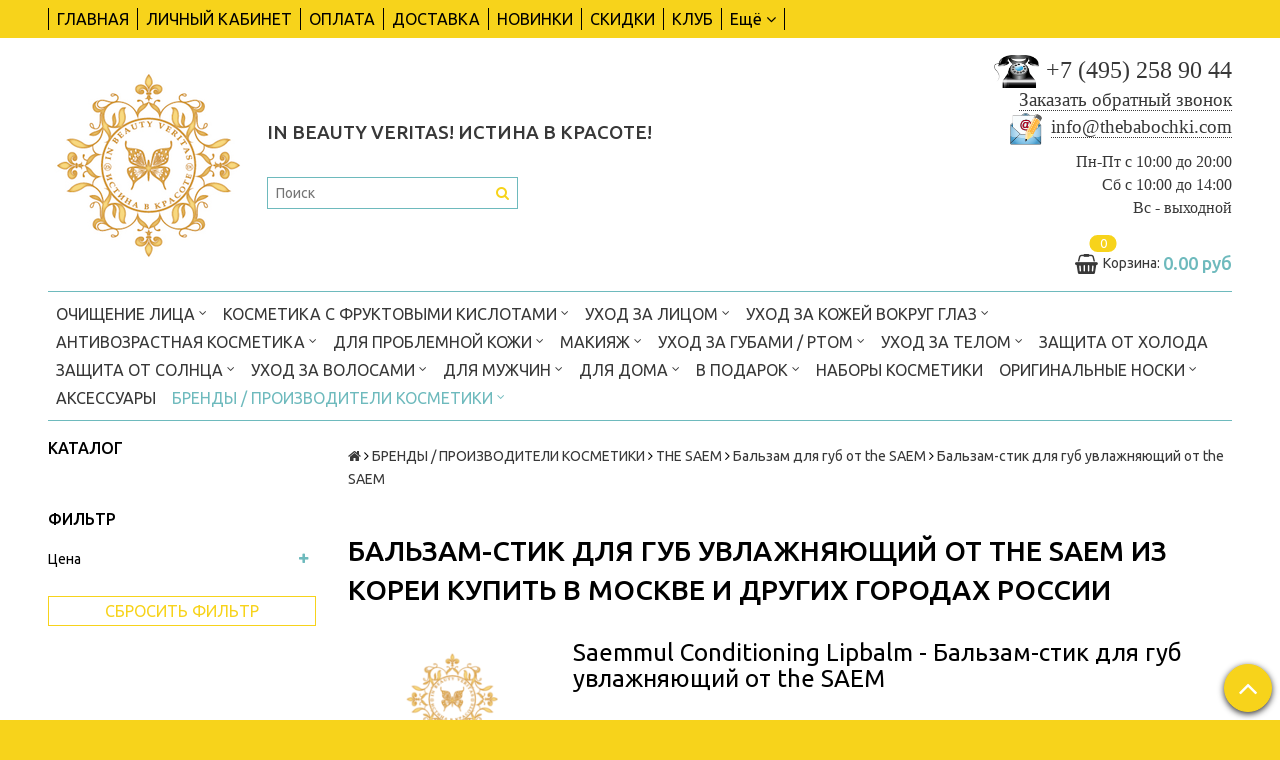

--- FILE ---
content_type: text/html; charset=utf-8
request_url: https://thebabochki.com/collection/balzam-stik-dlya-uvlazhnyayuschiy
body_size: 44570
content:
<!DOCTYPE html>
<!--[if gt IE 8]-->
  <html class="ie-9">
<!--[endif]-->
<!--[if !IE]>-->
  <html>
<!--<![endif]-->

<head><meta data-config="{&quot;collection_products_count&quot;:0}" name="page-config" content="" /><meta data-config="{&quot;money_with_currency_format&quot;:{&quot;delimiter&quot;:&quot;&quot;,&quot;separator&quot;:&quot;.&quot;,&quot;format&quot;:&quot;%n\u0026nbsp;%u&quot;,&quot;unit&quot;:&quot;руб&quot;,&quot;show_price_without_cents&quot;:0},&quot;currency_code&quot;:&quot;RUR&quot;,&quot;currency_iso_code&quot;:&quot;RUB&quot;,&quot;default_currency&quot;:{&quot;title&quot;:&quot;Российский рубль&quot;,&quot;code&quot;:&quot;RUR&quot;,&quot;rate&quot;:1.0,&quot;format_string&quot;:&quot;%n\u0026nbsp;%u&quot;,&quot;unit&quot;:&quot;руб&quot;,&quot;price_separator&quot;:null,&quot;is_default&quot;:true,&quot;price_delimiter&quot;:null,&quot;show_price_with_delimiter&quot;:null,&quot;show_price_without_cents&quot;:null},&quot;facebook&quot;:{&quot;pixelActive&quot;:true,&quot;currency_code&quot;:&quot;RUB&quot;,&quot;use_variants&quot;:true},&quot;vk&quot;:{&quot;pixel_active&quot;:null,&quot;price_list_id&quot;:null},&quot;new_ya_metrika&quot;:true,&quot;ecommerce_data_container&quot;:&quot;dataLayer&quot;,&quot;common_js_version&quot;:null,&quot;vue_ui_version&quot;:null,&quot;feedback_captcha_enabled&quot;:&quot;1&quot;,&quot;account_id&quot;:373454,&quot;hide_items_out_of_stock&quot;:true,&quot;forbid_order_over_existing&quot;:true,&quot;minimum_items_price&quot;:null,&quot;enable_comparison&quot;:true,&quot;locale&quot;:&quot;ru&quot;,&quot;client_group&quot;:null,&quot;consent_to_personal_data&quot;:{&quot;active&quot;:true,&quot;obligatory&quot;:true,&quot;description&quot;:&quot;Настоящим подтверждаю, что я ознакомлен и согласен с условиями \u003ca href=&#39;/page/oferta&#39; target=&#39;blank&#39;\u003eоферты и политики конфиденциальности\u003c/a\u003e.&quot;},&quot;recaptcha_key&quot;:&quot;6LfXhUEmAAAAAOGNQm5_a2Ach-HWlFKD3Sq7vfFj&quot;,&quot;recaptcha_key_v3&quot;:&quot;6LcZi0EmAAAAAPNov8uGBKSHCvBArp9oO15qAhXa&quot;,&quot;yandex_captcha_key&quot;:&quot;ysc1_ec1ApqrRlTZTXotpTnO8PmXe2ISPHxsd9MO3y0rye822b9d2&quot;,&quot;checkout_float_order_content_block&quot;:false,&quot;available_products_characteristics_ids&quot;:[63521203,63521204,63521205,63521206,63521207,63521209,63521208,63521210,63521211,63521212,63521213,63521214,63521215,63521216,63521217,63521220,63521219,63521221,63521222,63521218,63521223,63521224,63521225,63521226,63521227,63521228,63521229,63521230,63521231,63521232,63521233,63521234,63521235,63521239,63521236,63521237,63521238,63521240,63521241,63521242,63521244,63521245,63521246,63521247,63521243,63521248,63521249,63521250,63521251,63521252,63521256,63521255,63521253,63521254,63521257,63521258,63521259,63521261,63521260,63521262,63521264,63521265,63521266,63521269,63521273,63521267,63521268,63521270,63521271,63521272,63521274,63521275,63521276,63521263,63521277,63521278,63521279,63521280,63521281,63521282,63521283,63521284,63521285,63521286,63521288,63521287,63521289,63521290,63521291,63521292,63521293,63521294,63521295,63521296,63521297,63521300,63521301,63521299,63521302,63521303,63521304,63521311,63521305,63521306,63521307,63521310,63521308,63521309,63521312,63521314,63521313,63521298,63521316,63521317,63521315,63521318,63521319,63521320,63521321,63521322,63521323,63521328,63521324,63521325,63521326,63521327,63521329,63521330,63521331,63521332,63521333,63521334,63521335,63521336,63521337,63521338,63521355,63521356,63521348,63521354,63521339,63521344,63521340,63521357,63521341,63521342,63521343,63521345,63521350,63521346,63521352,63521347,63521353,63521349,63521351,63521358,63521359,63521360,63521361,63521362,63521376,63521381,63521363,63521373,63521364,63521365,63521366,63521379,63521380,63521371,63521372,63521367,63521368,63521369,63521370,63521374,63521375,63521377,63521378,63521382,63521383,63521384,63521385,63521386,63521394,63521387,63521388,63521389,63521390,63521391,63521392,63521393,63521395,63521396,63521397,63521398,63521399,63521400,63521401,63521405,63521403,63521409,63521404,63521406,63521408,63521402,63521407,63521410,63521411,63521412,63521414,63521415,63521416,63521420,63521418,63521413,63521417,63521419,63521421,63521422,63521423,63521424,63521425,63521426,63521427,63521428,63521429,63521430,63521431,63521432,63521434,63521433,63521443,63521435,63521441,63521439,63521444,63521436,63521442,63521445,63521437,63521438,63521440,63521448,63521449,63521446,63521447,63521451,63521450,63521452,63521453,63521454,63521455,63521456,63521458,63521459,63521457,63521460,63521461,63521464,63521467,63521465,63521463,63521468,63521472,63521466,63521471,63520282,63521470,63520304,63521469,63520292,63521474,63521476,63520285,63520289,63520302,63521462,63520296,63521475,63520295,63520299,63520303,63520283,63520284,63520290,63520297,63520286,63520291,63520300,63521473,63520287,63520293,63520288,63520301,63520298,63520294,63520305,63520306,63520307,63520308,63520310,63520309,63520312,63520313,63520314,63520311,63520320,63520316,63520315,63520317,63520324,63520325,63520321,63520319,63520318,63520322,63520323,63520326,63520327,63520328,63520329,63520330,63520331,63520335,63520336,63520334,63520333,63520332,63520338,63520340,63520339,63520337,63520341,63521477,63521479,63521478,63520342,63520343,63521480,63520349,63520354,63520344,63520345,63520346,63520347,63520348,63520350,63520365,63520355,63520356,63520357,63520359,63520351,63520360,63520362,63520352,63520353,63520358,63520361,63520363,63520364,63520366,63520367,63520368,63520369,63520379,63520370,63520371,63520372,63520373,63520374,63520375,63520376,63520377,63520378,63520380,63520381,63520382,63520385,63520387,63520383,63520384,63520388,63520386,63520392,63520393,63520395,63520389,63520390,63520391,63520394,63520400,63520396,63520399,63520401,63520402,63520403,63520397,63520398,63520404,63520405,63521481,63520411,63520406,63520412,63520407,63520408,63520409,63520410,63520413,63520414,63520415,63520468,63520416,63520417,63521482,63520430,63520418,63520427,63520426,63520437,63520423,63520420,63520444,63520470,63520459,63520476,63521487,63520421,63520431,63520422,63520466,63520447,63520474,63520445,63520467,63520419,63520450,63520433,63520425,63520435,63521492,63520473,63521488,63520475,63521485,63520424,63520451,63520443,63520457,63521486,63520469,63520429,63520436,63521483,63520439,63520434,63520491,63520432,63520449,63520441,63520489,63520471,63520477,63520438,63520428,63520461,63520455,63520483,63520498,63520490,63520463,63520486,63520454,63520440,63520479,63520442,63520452,63520460,63520448,63520464,63520480,63521491,63520482,63520478,63520495,63521493,63521494,63520481,63520485,63520472,63521484,63520453,63520492,63521489,63520487,63520494,63520458,63520462,63521490,63520488,63520497,63520496,63520465,63520456,63521495,63520493,63520500,63520502,63520446,63520499,63520484,63520503,63520505,63520504,63520501,63520506,63521499,63520507,63521497,63521496,63520514,63520512,63520518,63520509,63520508,63520510,63521498,63520511,63520513,63520515,63520516,63520517,63520519,63520520,63520521,63520522,63521500,63520524,63520523,63520529,63520528,63520526,63520525,63520531,63520545,63520553,63520530,63520527,63520534,63520532,63520533,63520535,63520546,63520538,63520536,63520539,63520540,63520541,63520542,63520551,63520560,63520537,63520544,63520556,63520557,63520558,63520563,63520543,63520547,63520550,63520554,63520561,63520565,63520548,63520562,63520570,63520564,63520569,63520568,63520555,63520566,63520567,63520571,63520572,63520577,63520549,63520552,63520575,63520576,63520559,63520574,63520573,63520578,63520584,63520580,63520582,63520583,63520579,63520581,63520586,63520585,63520589,63520587,63520590,63520591,63520588,63520594,63520596,63520595,63520592,63520593,63520597,63520598,63520603,63520601,63520599,63520602,63520605,63520600,63520604,63520612,63520607,63520613,63520608,63520617,63520610,63520606,63520609,63520611,63520620,63520615,63520619,63520614,63520618,63520616,63520623,63520621,63520631,63520627,63520630,63520629,63520626,63520634,63520625,63520622,63520639,63520624,63520633,63520636,63520635,63520632,63520638,63520637,63520642,63520628,63520643,63520640,63520641,63520646,63520647,63520648,63520649,63520650,63520651,63520644,63520645,63520652,63520653,63520654,63520655,63520656,63520657,63520658,63520659,63520660,63520661,63520662,63520663,63520669,63520667,63520668,63520670,63520671,63520664,63520665,63520666,63520672,63520673,63520674,63520675,63520676,63520677,63520688,63521501,63520684,63520678,63520682,63520679,63520680,63520681,63520683,63520685,63520686,63520698,63520691,63520701,63520697,63520702,63520696,63520700,63520687,63520692,63520689,63520690,63520694,63520693,63520695,63520717,63520710,63520725,63520705,63520699,63520704,63520714,63520703,63520707,63520715,63520724,63520718,63520719,63520713,63520731,63520706,63520709,63520708,63520716,63520746,63520729,63520730,63520732,63520733,63520721,63520722,63520727,63520728,63520747,63520735,63520711,63520754,63520720,63520726,63520712,63520723,63520736,63520744,63520734,63520737,63520750,63520740,63520738,63520739,63520741,63520742,63520759,63520758,63520743,63520745,63520753,63520748,63520749,63520751,63520752,63520755,63520756,63520757,63520761,63520762,63520760,63520764,63520763,63520773,63520768,63520769,63520765,63520766,63520767,63520776,63520782,63520770,63520784,63520771,63520772,63520774,63520775,63520779,63520777,63520786,63520778,63521502,63520785,63521503,63520780,63520781,63520788,63520793,63520794,63520783,63520790,63520787,63521504,63520792,63520791,63520796,63520789,63520795,63521505,63520797,63520798,63520799,63521506,63521507,63521508,63520801,63520804,63521509,63521510,63520807,63520811,63520800,63520810,63520803,63520814,63520802,63520806,63520821,63520812,63520813,63520809,63520805,63520823,63520822,63520824,63520825,63520826,63520818,63520819,63520828,63520820,63520808,63520815,63520816,63520817,63520827,63520829,63520830,63520833,63520831,63520837,63520834,63520854,63520838,63520839,63520845,63520840,63520832,63520835,63520853,63520836,63520841,63520843,63520846,63520850,63520851,63520852,63520855,63520842,63520844,63520856,63520847,63520848,63520849,63520857,63520858,63520859,63520860,63520861,63520862,63520871,63520874,63520863,63520869,63520870,63520864,63520872,63520868,63520877,63520873,63520865,63520866,63520867,63520875,63520876,63520880,63520879,63520878,63521513,63520886,63520883,63520882,63520884,63520885,63521511,63520887,63520888,63520881,63521514,63520889,63521512,63520890,63520898,63520891,63521515,63521516,63520892,63520902,63520893,63520894,63520896,63520900,63520895,63520901,63520904,63520917,63520897,63521517,63520899,63520903,63520906,63520905,63520907,63520908,63520909,63521518,63520910,63520911,63520912,63520920,63520913,63520914,63520919,63520916,63520921,63520922,63521520,63520918,63520928,63520915,63520937,63520923,63520924,63520925,63520926,63520927,63520929,63520934,63520930,63520931,63520932,63520933,63520935,63520936,63520938,63521521,63520939,63521519,63521522,63521525,63520940,63521524,63520941,63521523,63520947,63520946,63520942,63520943,63520944,63520949,63520945,63521527,63520948,63521526,63521528,63520950,63520951,63520952,63520953,63520954,63520955,63520956,63520957,63520958,63521529,63520959,63520960,63521530,63520963,63520961,63520962,63520964,63521533,63521536,63520967,63521531,63521534,63521532,63520965,63521535,63520968,63520970,63520969,63520979,63520980,63520966,63520976,63520971,63520974,63520972,63520984,63520975,63520985,63520973,63520986,63520981,63520983,63520978,63520977,63520987,63520988,63520982,63520989,63520990,63520991,63520992,63520993,63520994,63520997,63520995,63520996,63521002,63520998,63520999,63521000,63521001,63521003,63521004,63521005,63521006,63521007,63521008,63521009,63521010,63521011,63521012,63521013,63521014,63521017,63521015,63521020,63521018,63521019,63521016,63521021,63521022,63521024,63521023,63521029,63521025,63521026,63521030,63521032,63521033,63521027,63521028,63521037,63521031,63521034,63521035,63521036,63521039,63521040,63521041,63521038,63521049,63521042,63521044,63521045,63521046,63521043,63521047,63521051,63521048,63521052,63521050,63521057,63521054,63521053,63521056,63521055,63521059,63521061,63521058,63521064,63521063,63521060,63521065,63521066,63521062,63521074,63521076,63521072,63521067,63521068,63521069,63521070,63521071,63521077,63521073,63521075,63521078,63521080,63521079,63521086,63521081,63521082,63521083,63521085,63521084,63521089,63521091,63521104,63521093,63521087,63521088,63521105,63521110,63521092,63521102,63521090,63521119,63521109,63521094,63521095,63521100,63521107,63521098,63521136,63521096,63521121,63521101,63521120,63521126,63521097,63521099,63521103,63521106,63521113,63521140,63521117,63521108,63521111,63521112,63521118,63521134,63521122,63521115,63521123,63521144,63521141,63521128,63521114,63521124,63521116,63521135,63521129,63521125,63521130,63521131,63521132,63521143,63521127,63521148,63521133,63521137,63521138,63521139,63521146,63521142,63521145,63521147,63521153,63521149,63521151,63521152,63521150,63521161,63521156,63521158,63521157,63521159,63521164,63521154,63521155,63521160,63521163,63521162,63521165,63521170,63521166,63521171,63521174,63521167,63521168,63521181,63521176,63521175,63521172,63521169,63521173,63521178,63521177,63521180,63521179,63521182,63521184,63521187,63521183,63521186,63521185,63521191,63521189,63521190,63521196,63521188,63521192,63521195,63521193,63521194,63521197,63521201,63521200,63521199,63521198,63521202,63522212,63521537,63521538,63521539,63521540,63521542,63521543,63521541,63521545,63521546,63521547,63521548,63521549,63521550,63521551,63521552,63521554,63521558,63521559,63521560,63521556,63521544,63521553,63521555,63521561,63521562,63521557,63521563,63521564,63521565,63521566,63521567,63521568,63521570,63521571,63521572,63521573,63521574,63521575,63521576,63521577,63521569,63521579,63521578,63521580,63521581,63521582,63521583,63521584,63521585,63521586,63521591,63521587,63521588,63521589,63521590,63521592,63521660,63521593,63521658,63521678,63521770,63521655,63521595,63521596,63521594,63521705,63521598,63521676,63521600,63521624,63521725,63521793,63521788,63521597,63521712,63521599,63521625,63521706,63521772,63521601,63521677,63521602,63521754,63521611,63521752,63521603,63521632,63521666,63521692,63521604,63521716,63521711,63521786,63521672,63521612,63521784,63521800,63521670,63521620,63521605,63521713,63521606,63521823,63521787,63521607,63521608,63521771,63521656,63521609,63521696,63521732,63521671,63521610,63521613,63521657,63521766,63521720,63521614,63521717,63521615,63521659,63521627,63521693,63521702,63521644,63521645,63521616,63521617,63521673,63521744,63521765,63521618,63521775,63521619,63521641,63521634,63521827,63521759,63521680,63521621,63521622,63521650,63521703,63521667,63521635,63521718,63521701,63521714,63521663,63521695,63521649,63521623,63521807,63521792,63521633,63521768,63521785,63521626,63521628,63521688,63521629,63521630,63521820,63521682,63521710,63521825,63521631,63521789,63521760,63521679,63521636,63521637,63521643,63521638,63521724,63521639,63521640,63521646,63521665,63521774,63521709,63521734,63521708,63521761,63521733,63521743,63521698,63521651,63521694,63521652,63521661,63521802,63521662,63521664,63521648,63521756,63521728,63521795,63521715,63521669,63521704,63521794,63521691,63521681,63521647,63521674,63521745,63521742,63521798,63521738,63521773,63521726,63521723,63521654,63521699,63521668,63521730,63521769,63521790,63521642,63521750,63521653,63521700,63521697,63521707,63521763,63521721,63521739,63521736,63521722,63521719,63521748,63521747,63521749,63521727,63521729,63521758,63521791,63521731,63521757,63521735,63521690,63521778,63521689,63521737,63521740,63521746,63521751,63521755,63521764,63521767,63521797,63521741,63521801,63521776,63521777,63521822,63521779,63521780,63521826,63521806,63521781,63521782,63521783,63521796,63521799,63521803,63521804,63521805,63521808,63521828,63521824,63521809,63521810,63521811,63521812,63521687,63521833,63521813,63521814,63521815,63521816,63521753,63521821,63521831,63521832,63521834,63521835,63521836,63521837,63521675,63521683,63521684,63521685,63521762,63521686,63521817,63521818,63521819,63521829,63521830,63521838,63521839,63521840,63521841,63521842,63521843,63521844,63521845,63521846,63521847,63521848,63521849,63521850,63521853,63521854,63521851,63521852,63521855,63521856,63521857,63521860,63521861,63521859,63521864,63521858,63521863,63521862,63521865,63521866,63521868,63521869,63521867,63521870,63521871,63521874,63521876,63521873,63521875,63521877,63521872,63521878,63521880,63521879,63521881,63521883,63521882,63521886,63521887,63521884,63521885,63521888,63521889,63521890,63521893,63521892,63521894,63521891,63521896,63521895,63521897,63522213,63522214,63521898,63522215,63521899,63521900,63521901,63521902,63521903,63522216,63521904,63521905,63522217,63521906,63521907,63522218,63521908,63521909,63521910,63521911,63522219,63521913,63521912,63521914,63521915,63521916,63521917,63521918,63521922,63521923,63521924,63521926,63521919,63521920,63521921,63521925,63521927,63521930,63521928,63521933,63521931,63521929,63521932,63521934,63521936,63521935,63521937,63521938,63521939,63521940,63521941,63521942,63521943,63521944,63521945,63521946,63521954,63521947,63521948,63521949,63521950,63521951,63521952,63521953,63521955,63521956,63521957,63521958,63521959,63521960,63521961,63521962,63521963,63521964,63521966,63521965,63521968,63521967,63521971,63521969,63521970,63521972,63521973,63521974,63521975,63521976,63521977,63521978,63521982,63521980,63521979,63521988,63521984,63521987,63521991,63521985,63521981,63521983,63521986,63521993,63521989,63521990,63521992,63521994,63521995,63522220,63522222,63522221,63521996,63521997,63521998,63521999,63522223,63522000,63522001,63522002,63522224,63522003,63522004,63522007,63522005,63522006,63522009,63522008,63522010,63522225,63522011,63522012,63522013,63522014,63522015,63522227,63522226,63522016,63522017,63522228,63522229,63522018,63522231,63522019,63522230,63522232,63522020,63522238,63522233,63522021,63522234,63522240,63522235,63522237,63522236,63522242,63522025,63522024,63522239,63522022,63522023,63522241,63522243,63522027,63522026,63522246,63522245,63522244,63522028,63522029,63522030,63522031,63522037,63522033,63522035,63522032,63522036,63522247,63522034,63522038,63522248,63522045,63522249,63522040,63522041,63522039,63522252,63522255,63522250,63522042,63522254,63522044,63522253,63522043,63522251,63522046,63522049,63522256,63522047,63522054,63522051,63522056,63522048,63522050,63522053,63522058,63522057,63522052,63522055,63522257,63522059,63522060,63522258,63522061,63522062,63522259,63522065,63522063,63522064,63522260,63522066,63522068,63522067,63522261,63522069,63522262,63522070,63522071,63522075,63522072,63522263,63522073,63522076,63522264,63522074,63522079,63522081,63522077,63522082,63522087,63522090,63522080,63522078,63522084,63522089,63522083,63522086,63522085,63522088,63522091,63522094,63522095,63522093,63522092,63522096,63522098,63522097,63522265,63522101,63522102,63522116,63522099,63522100,63522117,63522103,63522118,63522104,63522115,63522105,63522109,63522113,63522106,63522131,63522107,63522108,63522268,63522110,63522119,63522111,63522112,63522114,63522267,63522266,63522125,63522123,63522144,63522120,63522121,63522122,63522124,63522126,63522132,63522138,63522141,63522127,63522128,63522130,63522129,63522133,63522145,63522134,63522143,63522135,63522136,63522140,63522149,63522137,63522139,63522142,63522146,63522147,63522148,63522269,63522151,63522150,63522270,63522152,63522153,63522154,63522155,63522157,63522160,63522158,63522156,63522159,63522162,63522161,63522272,63522165,63522163,63522164,63522271,63522167,63522168,63522166,63522273,63522173,63522169,63522171,63522170,63522174,63522172,63522175,63522176,63522177,63522178,63522179,63522180,63522181,63522182,63522183,63522184,63522185,63522186,63522187,63522188,63522189,63522190,63522191,63522192,63522193,63522194,63522195,63522196,63522197,63522198,63522199,63522200,63522201,63522202,63522203,63522204,63522205,63522206,63522207,63522208,63522209,63522210,63522211,63523231,63522274,63522275,63522276,63523232,63522277,63522278,63522279,63522281,63522280,63522282,63522283,63522284,63522285,63522286,63522288,63522287,63522289,63522290,63522291,63522292,63522293,63522294,63522296,63522295,63522298,63522297,63522299,63522320,63522325,63522327,63522317,63522311,63522300,63522321,63522301,63522323,63522329,63522326,63522302,63522331,63522303,63522316,63522304,63522312,63522313,63522314,63522305,63522315,63522306,63522319,63522324,63522307,63522308,63522309,63522310,63522318,63522322,63522328,63522330,63522332,63522347,63522398,63522338,63522333,63522383,63522334,63522384,63522335,63522336,63522397,63522337,63522339,63522345,63522340,63522341,63522399,63522342,63522385,63522343,63522344,63522353,63522346,63522352,63522348,63522416,63522349,63522357,63522358,63522376,63522350,63522359,63522351,63522354,63522355,63522392,63522356,63522360,63522361,63522368,63522370,63522362,63522363,63522364,63522400,63522365,63522375,63522366,63522367,63522369,63522371,63522382,63522372,63522407,63522418,63522373,63522374,63522391,63522377,63522378,63522379,63522386,63522380,63522381,63522410,63522390,63522393,63522394,63522409,63522412,63522389,63522414,63522402,63522403,63522387,63522411,63522408,63522388,63522395,63522396,63522413,63522404,63522417,63522406,63522405,63522401,63522415,63522419,63522420,63522421,63522424,63522428,63522438,63522422,63522425,63522432,63522423,63522433,63522435,63522431,63522426,63522562,63522427,63522561,63522429,63522451,63522437,63522434,63522430,63522460,63522465,63522930,63522436,63522496,63522443,63522447,63522441,63522439,63522449,63522500,63522467,63522469,63522567,63522450,63522458,63522470,63522477,63522476,63522557,63522633,63522442,63522466,63522444,63522498,63522475,63522453,63522446,63522440,63522509,63522457,63522445,63522473,63522454,63522993,63522452,63522568,63522448,63522565,63522461,63522464,63522481,63522455,63522495,63522468,63522892,63522462,63522456,63522459,63522463,63522485,63522563,63522503,63522518,63522482,63522564,63522478,63522508,63522488,63522505,63522903,63522687,63522502,63522497,63522471,63522472,63522474,63522493,63522515,63522484,63522479,63522480,63522483,63522501,63522947,63522513,63522519,63522520,63522932,63522825,63522527,63522499,63522507,63522504,63522974,63522533,63522552,63522486,63522926,63522529,63522487,63522536,63522489,63522516,63522510,63522517,63522514,63522534,63522566,63522559,63522626,63522490,63522994,63522491,63522958,63522526,63522540,63522524,63522531,63522535,63522492,63522532,63522952,63522494,63522939,63522971,63522506,63522511,63522512,63522986,63522950,63522913,63522521,63522558,63522541,63522522,63522523,63522525,63522528,63522530,63522969,63522537,63522632,63522797,63522538,63522677,63522539,63522798,63522621,63522548,63522560,63522605,63522555,63522713,63522556,63522554,63522616,63522719,63522549,63522607,63522547,63522625,63523016,63522542,63522550,63522570,63522938,63522551,63522694,63522604,63522543,63522978,63522569,63522615,63522844,63522544,63522545,63522546,63522606,63522553,63522980,63522574,63522931,63522571,63522924,63522646,63522799,63522572,63522894,63522635,63522895,63522935,63522610,63522618,63522597,63522573,63522640,63522690,63522668,63522686,63522768,63522614,63522972,63522649,63522575,63522680,63522906,63522608,63522628,63522576,63522645,63522577,63522587,63522584,63522623,63522826,63522578,63522609,63522620,63522611,63522613,63522639,63522909,63522689,63522579,63522624,63522590,63522693,63522786,63522591,63522979,63522622,63522580,63522897,63522581,63522991,63522582,63522629,63522583,63522820,63522717,63522585,63522586,63522832,63522588,63522691,63522681,63522589,63522984,63522592,63522593,63522679,63522992,63522594,63522964,63522795,63522644,63522647,63522612,63522642,63522595,63522834,63522643,63522907,63522985,63522596,63522598,63522756,63522599,63522619,63522811,63522634,63522600,63522790,63522636,63522945,63522601,63522637,63522714,63522602,63522631,63522603,63522707,63522617,63522688,63522648,63522933,63522627,63522630,63522902,63522638,63522742,63522695,63522641,63522976,63522715,63522699,63522650,63522651,63522659,63522652,63522653,63522684,63522654,63522970,63522678,63522655,63522656,63522762,63522855,63522664,63522709,63522657,63522670,63522658,63522660,63522988,63522672,63522661,63522708,63522710,63522671,63522673,63522662,63522957,63522663,63522665,63522812,63522674,63522666,63522667,63522824,63522789,63522918,63522706,63522669,63522718,63522745,63523002,63522697,63522716,63522698,63522846,63522682,63522696,63522692,63522701,63522968,63522898,63522702,63522704,63522746,63522955,63522800,63522700,63522788,63522712,63522711,63522721,63522761,63522736,63522796,63522987,63522675,63522676,63522705,63522953,63522703,63522722,63522683,63522685,63522809,63522774,63522819,63522770,63522720,63522925,63522723,63522726,63522954,63522733,63522747,63522744,63522794,63522751,63522732,63522728,63522784,63522772,63522731,63522905,63522724,63522813,63522779,63522738,63522941,63522793,63522951,63522748,63522791,63522734,63522735,63522847,63522764,63522983,63522729,63522737,63522739,63522740,63522741,63522884,63523006,63522749,63522792,63522725,63522757,63522900,63522763,63522771,63522727,63522759,63522878,63522940,63522827,63522766,63522802,63522730,63522743,63522990,63522817,63522750,63522896,63522752,63522934,63522767,63522769,63522778,63522975,63522753,63522977,63522943,63522916,63522754,63522997,63522785,63522783,63522755,63523010,63522758,63522760,63522973,63522765,63522781,63522883,63522928,63522804,63522787,63522814,63522956,63523018,63522810,63522996,63522821,63522942,63522780,63522961,63522803,63522929,63522773,63522822,63522775,63522776,63522823,63522777,63522959,63522815,63522782,63522966,63522818,63522801,63522833,63522901,63522835,63522882,63522805,63522806,63522807,63522808,63522845,63522911,63523186,63523095,63522828,63522904,63522816,63522899,63523013,63522890,63522982,63522962,63522888,63522960,63523137,63522851,63522885,63522840,63523021,63522829,63522920,63522864,63522915,63522967,63522830,63522831,63522948,63522944,63523060,63522836,63522965,63523176,63522910,63522837,63522843,63522838,63522839,63523029,63522852,63523023,63522841,63522842,63522848,63522849,63523031,63522850,63522881,63522859,63522908,63522862,63522879,63522887,63522870,63522949,63523178,63523024,63522866,63522889,63523015,63522998,63522869,63522923,63522995,63522853,63522854,63522856,63522857,63523142,63522858,63522999,63522921,63522867,63522946,63522861,63522914,63522863,63522860,63522868,63523005,63523104,63522880,63523009,63522871,63522865,63522875,63523145,63523147,63522927,63522876,63522877,63522891,63523019,63523045,63523022,63522873,63522981,63522963,63522893,63522886,63523056,63522872,63523101,63522874,63522936,63523141,63522919,63523003,63522917,63523012,63522912,63523020,63522922,63523004,63523000,63523065,63522989,63523011,63523014,63523028,63523007,63523046,63523050,63523049,63523175,63523030,63523132,63523124,63523073,63523151,63523027,63523001,63522937,63523008,63523038,63523037,63523047,63523040,63523052,63523025,63523048,63523026,63523039,63523057,63523133,63523082,63523062,63523035,63523032,63523072,63523033,63523041,63523061,63523064,63523034,63523067,63523083,63523017,63523051,63523053,63523074,63523058,63523066,63523196,63523063,63523054,63523055,63523068,63523084,63523080,63523100,63523071,63523127,63523098,63523070,63523174,63523126,63523113,63523036,63523106,63523069,63523078,63523128,63523075,63523076,63523044,63523079,63523077,63523099,63523085,63523112,63523059,63523134,63523081,63523086,63523140,63523042,63523043,63523087,63523102,63523088,63523091,63523096,63523097,63523105,63523107,63523092,63523122,63523121,63523115,63523116,63523114,63523117,63523125,63523138,63523090,63523131,63523149,63523159,63523093,63523167,63523094,63523155,63523123,63523135,63523109,63523171,63523212,63523110,63523139,63523150,63523156,63523190,63523188,63523202,63523180,63523089,63523119,63523103,63523191,63523120,63523152,63523118,63523111,63523129,63523130,63523160,63523168,63523108,63523179,63523154,63523136,63523173,63523177,63523146,63523162,63523189,63523157,63523195,63523170,63523164,63523143,63523144,63523172,63523158,63523161,63523192,63523148,63523153,63523187,63523163,63523182,63523165,63523166,63523169,63523193,63523203,63523207,63523205,63523201,63523206,63523208,63523209,63523210,63523199,63523211,63523213,63523217,63523198,63523221,63523216,63523181,63523183,63523184,63523185,63523223,63523197,63523214,63523200,63523219,63523220,63523222,63523218,63523204,63523227,63523225,63523224,63523228,63523230,63523226,63523229,63523194,63523215,63523330,63523331,63523332,63523333,63523340,63523341,63523342,63523234,63523233,63523343,63523235,63523236,63523237,63523238,63523239,63523242,63523240,63523241,63523243,63523244,63523253,63523245,63523252,63523246,63523247,63523248,63523254,63523259,63523249,63523344,63523250,63523251,63523255,63523256,63523257,63523258,63523345,63523347,63523346,63523260,63523348,63523262,63523261,63523349,63523265,63523263,63523264,63523267,63523266,63523268,63523273,63523271,63523272,63523269,63523270,63523274,63523350,63523280,63523278,63523279,63523277,63523281,63523276,63523275,63523284,63523285,63523282,63523283,63523286,63523287,63523288,63523289,63523290,63523291,63523292,63523351,63523334,63523294,63523293,63523295,63523296,63523297,63523299,63523352,63523298,63523353,63523300,63523301,63523302,63523354,63523303,63523335,63523304,63523336,63523307,63523306,63523305,63523337,63523338,63523339,63523308,63523309,63523310,63523311,63523312,63523313,63523314,63523315,63523316,63523326,63523317,63523318,63523320,63523322,63523323,63523324,63523319,63523321,63523328,63523325,63523327,63523329,63523355,63523356,63523357,63523358,63523359,63523360,63523361,63523362,63523363,63523364,63523365,63523368,63523366,63523367,63523369,63523370,63523371,63523372,63523420,63523373,63523374,63523375,63523376,63523377,63523378,63523379,63523381,63523380,63523382,63523383,63523384,63523385,63523386,63523387,63523388,63523389,63523392,63523390,63523391,63523393,63523394,63523395,63523396,63523397,63523398,63523399,63523400,63523401,63523402,63523403,63523404,63523405,63523406,63523407,63523408,63523409,63523410,63523411,63523418,63523412,63523413,63523414,63523415,63523416,63523419,63523417,63523421,63523423,63523422,63523424,63523425,63523426,63523427,63524056,63523428,63523430,63523429,63523431,63523432,63523433,63523434,63523435,63523436,63523437,63523438,63523439,63523441,63523440,63523442,63524057,63523443,63523444,63523445,63524058,63523446,63523447,63523448,63524059,63523449,63524060,63524061,63523451,63523450,63523452,63523453,63524062,63524063,63524064,63523454,63523455,63523456,63524065,63523457,63524066,63524067,63524068,63523458,63524069,63523459,63523460,63524070,63523461,63523462,63523463,63523464,63523468,63523484,63523495,63523465,63523466,63523467,63523488,63523496,63523482,63523473,63523485,63523487,63523492,63523469,63523474,63523483,63523489,63523479,63523480,63523470,63523497,63523471,63523481,63523472,63523490,63523475,63523476,63523477,63523478,63523486,63523491,63523493,63523494,63523498,63523499,63523500,63524071,63523501,63523502,63523503,63523504,63523509,63523505,63523506,63523507,63523508,63523510,63523511,63523512,63523513,63523514,63523527,63523515,63523517,63523518,63523516,63523519,63523520,63523521,63523522,63523526,63523528,63523525,63523529,63523534,63523523,63523524,63523530,63523531,63523532,63523542,63524072,63523533,63523550,63523535,63523536,63523537,63523543,63523546,63523538,63523539,63523551,63523540,63523541,63523544,63523545,63523547,63523553,63523548,63523549,63523552,63523554,63523555,63523556,63523557,63523558,63523559,63523560,63523561,63523562,63523563,63523564,63524073,63523565,63523566,63523567,63523568,63523569,63523570,63523571,63523572,63523574,63523575,63523573,63523576,63523577,63523578,63523579,63523580,63523581,63523582,63523583,63523584,63523585,63523586,63523589,63523587,63523588,63523590,63523591,63523592,63523593,63523594,63523595,63523599,63523598,63523596,63523597,63523600,63523604,63523608,63524074,63523601,63523606,63523602,63523605,63523603,63523612,63523611,63523609,63523614,63523617,63523610,63523613,63523621,63523615,63523607,63523616,63523622,63523623,63523626,63523627,63523628,63523629,63523630,63523636,63523635,63523620,63523619,63523618,63523624,63523625,63523631,63523632,63523633,63523634,63523638,63523637,63523640,63523639,63523641,63523642,63523643,63523645,63523644,63523657,63523649,63523646,63523647,63523648,63523650,63523654,63523656,63523651,63523652,63523653,63523655,63523658,63523659,63523660,63523661,63523663,63523662,63523664,63523665,63523666,63523667,63523668,63523669,63523670,63523671,63523672,63523673,63523674,63523675,63523676,63523679,63523677,63523678,63523680,63523682,63523681,63523686,63523683,63523684,63523685,63523687,63523697,63523688,63523692,63523689,63523690,63523696,63523691,63523693,63523694,63523695,63523698,63523699,63523700,63523701,63523702,63523703,63523704,63523705,63523706,63523707,63523708,63523714,63523709,63523710,63523711,63523712,63523713,63523715,63523716,63523717,63523718,63523719,63523720,63523721,63523727,63523728,63523726,63523722,63523723,63523724,63523725,63523735,63523729,63523732,63523739,63523730,63523736,63523738,63523737,63523740,63523731,63523733,63523734,63523741,63523742,63523746,63523743,63523744,63523745,63523747,63523748,63523749,63523755,63523750,63523751,63523752,63523753,63523754,63523756,63523774,63523757,63524076,63523758,63524075,63523759,63523761,63523760,63524077,63523762,63523763,63523764,63523765,63523782,63523769,63523776,63523771,63523770,63523766,63523767,63523768,63523772,63523779,63523773,63523775,63523777,63523778,63523780,63523781,63523783,63523784,63523785,63523786,63523787,63523788,63523789,63523790,63523791,63523792,63523793,63523794,63523795,63523816,63523807,63523808,63523796,63523797,63523798,63523799,63523800,63523801,63523802,63523814,63523803,63523804,63523805,63523806,63523809,63523810,63523811,63523827,63523812,63523813,63523815,63523817,63523818,63523819,63523820,63523821,63523822,63523823,63523824,63523850,63523851,63523825,63523826,63523828,63523829,63523830,63523831,63523832,63523833,63523846,63523905,63523834,63523835,63523848,63523847,63523903,63523836,63523837,63523838,63523839,63523840,63523841,63523842,63523843,63523844,63523845,63523849,63523852,63523895,63523853,63523854,63523855,63523856,63523857,63523901,63523858,63523898,63523859,63523860,63523861,63523894,63523909,63523899,63523967,63523900,63523862,63523897,63523863,63523884,63523864,63523865,63523866,63523867,63523868,63523931,63523907,63523944,63523932,63523869,63523870,63523871,63523872,63523896,63523943,63523908,63523873,63523874,63523875,63523906,63523876,63523877,63523878,63523915,63523888,63523879,63523880,63523893,63523919,63523881,63523882,63523902,63523883,63523885,63523886,63523887,63523918,63523963,63523921,63523889,63523890,63523936,63523891,63523892,63523920,63523904,63523911,63523910,63523929,63523937,63523976,63523922,63523912,63523913,63523914,63523916,63523917,63523928,63523923,63523924,63523925,63523926,63523948,63523949,63523927,63523930,63523933,63523934,63523935,63523938,63523939,63523956,63523965,63523940,63523941,63523942,63523945,63523946,63523947,63523950,63523951,63523952,63523953,63523954,63523955,63523957,63523970,63523968,63523958,63523971,63523974,63523975,63523981,63523985,63523959,63523960,63523973,63523984,63523961,63523962,63523964,63523966,63523969,63523972,63523982,63523977,63523978,63523979,63523980,63523983,63523986,63523987,63523988,63523989,63523990,63523991,63523992,63523993,63523994,63523995,63523996,63523997,63523998,63523999,63524000,63524001,63524002,63524003,63524004,63524005,63524006,63524007,63524008,63524009,63524011,63524012,63524015,63524017,63524010,63524013,63524014,63524016,63524018,63524019,63524020,63524021,63524022,63524023,63524024,63524025,63524026,63524027,63524028,63524029,63524030,63524031,63524032,63524033,63524034,63524035,63524036,63524039,63524038,63524040,63524037,63524041,63524042,63524043,63524044,63524045,63524046,63524047,63524048,63524049,63524050,63524051,63524052,63524053,63524054,63524055,63524142,63524199,63524084,63524120,63524130,63524078,63524104,63524129,63524106,63524133,63524146,63524107,63524086,63524127,63524116,63524079,63524080,63524145,63524081,63524082,63524083,63524119,63524180,63524126,63524103,63524085,63524134,63524087,63524088,63524144,63524089,63524122,63524098,63524152,63524105,63524125,63524097,63524091,63524128,63524092,63524135,63524154,63524124,63524101,63524163,63524166,63524132,63524136,63524159,63524115,63524123,63524099,63524337,63524096,63524100,63524118,63524143,63524165,63524381,63524243,63524090,63524200,63524093,63524156,63524177,63524094,63524095,63524137,63524102,63524108,63524158,63524155,63524121,63524109,63524174,63524141,63524114,63524117,63524110,63524111,63524112,63524149,63524150,63524113,63524181,63524167,63524245,63524131,63524162,63524151,63524169,63524170,63524138,63524140,63524157,63524244,63524147,63524160,63524161,63524202,63524168,63524193,63524139,63524164,63524153,63524148,63524183,63524203,63524173,63524256,63524192,63524228,63524208,63524230,63524206,63524176,63524178,63524182,63524196,63524188,63524250,63524248,63524171,63524172,63524175,63524220,63524184,63524207,63524217,63524247,63524179,63524216,63524241,63524222,63524229,63524194,63524240,63524210,63524185,63524254,63524204,63524191,63524205,63524246,63524267,63524187,63524255,63524198,63524227,63524214,63524209,63524190,63524195,63524235,63524224,63524186,63524231,63524382,63524189,63524201,63524242,63524221,63524197,63524215,63524213,63524226,63524218,63524219,63524212,63524263,63524232,63524349,63524313,63524261,63524239,63524225,63524262,63524211,63524233,63524319,63524223,63524326,63524266,63524237,63524234,63524236,63524265,63524268,63524251,63524325,63524249,63524320,63524253,63524264,63524269,63524257,63524293,63524238,63524252,63524270,63524279,63524260,63524330,63524274,63524273,63524276,63524277,63524272,63524288,63524290,63524351,63524318,63524352,63524258,63524259,63524334,63524333,63524275,63524278,63524317,63524280,63524321,63524281,63524294,63524271,63524383,63524338,63524286,63524339,63524295,63524312,63524282,63524302,63524289,63524284,63524316,63524329,63524283,63524311,63524303,63524331,63524298,63524310,63524327,63524291,63524292,63524285,63524350,63524287,63524314,63524305,63524315,63524297,63524364,63524307,63524304,63524299,63524300,63524324,63524308,63524322,63524328,63524296,63524340,63524306,63524301,63524342,63524347,63524356,63524309,63524336,63524323,63524348,63524346,63524335,63524362,63524355,63524341,63524358,63524360,63524332,63524353,63524361,63524343,63524344,63524345,63524354,63524357,63524359,63524369,63524368,63524363,63524365,63524366,63524367,63524384,63524385,63524386,63524387,63524372,63524370,63524373,63524371,63524374,63524379,63524375,63524376,63524377,63524380,63524378,63524388,63524390,63524389,63524391,63524392,63524394,63524393,63524395,63524398,63524401,63524397,63524403,63524404,63524396,63524399,63524400,63524402,63524405,63524408,63524409,63524417,63524414,63524406,63524407,63524412,63524410,63524411,63524413,63524415,63524418,63524416,63524419,63524420,63524421,63524422,63524423,63524424,63524443,63524425,63524426,63524427,63524434,63524432,63524428,63524429,63524436,63524444,63524430,63524440,63524446,63524431,63524435,63524433,63524437,63524438,63524439,63524441,63524442,63524451,63524445,63524447,63524450,63524452,63524508,63524453,63524454,63524455,63524456,63524514,63524462,63524463,63524467,63524448,63524449,63524457,63524458,63524459,63524510,63524460,63524525,63524461,63524485,63524470,63524464,63524484,63524465,63524511,63524489,63524466,63524468,63524512,63524472,63524494,63524469,63524483,63524474,63524480,63524487,63524507,63524471,63524491,63524521,63524476,63524495,63524473,63524522,63524486,63524493,63524475,63524561,63524496,63524481,63524482,63524479,63524513,63524478,63524497,63524490,63524492,63524506,63524477,63524488,63524524,63524509,63524515,63524518,63524516,63524500,63524498,63524545,63524517,63524499,63524532,63524526,63524541,63524501,63524627,63524531,63524502,63524523,63524534,63524533,63524503,63524529,63524504,63524505,63524519,63524527,63524520,63524530,63524535,63524528,63524538,63524537,63524540,63524563,63524544,63524536,63524542,63524543,63524566,63524590,63524547,63524539,63524546,63524555,63524562,63524548,63524549,63524552,63524560,63524553,63524550,63524551,63524559,63524554,63524570,63524571,63524556,63524558,63524564,63524565,63524582,63524557,63524572,63524568,63524576,63524567,63524569,63524575,63524574,63524573,63524581,63524588,63524586,63524579,63524580,63524589,63524583,63524577,63524578,63524584,63524585,63524587,63524630,63524596,63524597,63524598,63524599,63524600,63524606,63524601,63524591,63524592,63524593,63524604,63524594,63524595,63524629,63524619,63524623,63524602,63524603,63524614,63524605,63524616,63524607,63524608,63524609,63524628,63524615,63524611,63524632,63524617,63524613,63524631,63524612,63524625,63524650,63524618,63524667,63524658,63524610,63524621,63524624,63524648,63524635,63524626,63524634,63524655,63524620,63524622,63524652,63524633,63524707,63524647,63524708,63524680,63524644,63524657,63524646,63524649,63524654,63524661,63524645,63524666,63524682,63524640,63524663,63524642,63524636,63524637,63524659,63524665,63524638,63524639,63524662,63524664,63524732,63524643,63524653,63524641,63524656,63524651,63524675,63524714,63524668,63524660,63524679,63524710,63524681,63524677,63524674,63524673,63524669,63524670,63524715,63524683,63524684,63524685,63524690,63524713,63524676,63524672,63524671,63524689,63524696,63524678,63524731,63524692,63524716,63524701,63524704,63524722,63524723,63524700,63524735,63524694,63524693,63524686,63524691,63524702,63524687,63524688,63524697,63524703,63524695,63524705,63524729,63524719,63524720,63524698,63524736,63524699,63524717,63524718,63524706,63524721,63524741,63524727,63524709,63524711,63524725,63524712,63524728,63524730,63524724,63524734,63524726,63524733,63524738,63524740,63524742,63524737,63524739,63524743,63524744,63524746,63524745,63524747,63524748,63524749,63524750,63524751,63524752,63524753,63525238,63525239,63524754,63524755,63524756,63524760,63524757,63524758,63524759,63524761,63524762,63524763,63524764,63524765,63524766,63524767,63524768,63524771,63524769,63524770,63524775,63524776,63524777,63524779,63524772,63524773,63524774,63524778,63524780,63524781,63524782,63524785,63524786,63524787,63524789,63524783,63524784,63524788,63524798,63524790,63524791,63524792,63524793,63524796,63524794,63524795,63524797,63524799,63524801,63524800,63524802,63524803,63524805,63524804,63524806,63524807,63524808,63524809,63524810,63524814,63524813,63524811,63524812,63524815,63524816,63524817,63524818,63524819,63524820,63524821,63524822,63524823,63524827,63524826,63524824,63524825,63524828,63524829,63524830,63524831,63524832,63524834,63524833,63524835,63524836,63524839,63524837,63524838,63524840,63524841,63524842,63524843,63524847,63524844,63524849,63524845,63524853,63524846,63524848,63524851,63524852,63524854,63524850,63524855,63524856,63524857,63524858,63524859,63524860,63524861,63524862,63524863,63524864,63524865,63524871,63524866,63524868,63524877,63524876,63524869,63524870,63524872,63524873,63524886,63524879,63524875,63524881,63524885,63524880,63524890,63524874,63524882,63524883,63524884,63524887,63524893,63524891,63524867,63524878,63524889,63524888,63524892,63524894,63524895,63524896,63524897,63524898,63524899,63524900,63524901,63524902,63524903,63524904,63524905,63524906,63524907,63524908,63524911,63524913,63524910,63524909,63524914,63524920,63524917,63524918,63524919,63524921,63524929,63524922,63524923,63524926,63524931,63524932,63524933,63524928,63524934,63524935,63524936,63524912,63524930,63524927,63524915,63524925,63524916,63524924,63524937,63524939,63524952,63524938,63524944,63524940,63524955,63524950,63524956,63524948,63524943,63524957,63524959,63524947,63524953,63524949,63524951,63524960,63524954,63524946,63524941,63524942,63524945,63524963,63524958,63524961,63524962,63524973,63524975,63524964,63524969,63524965,63524972,63524974,63524966,63524971,63524979,63524970,63524967,63524968,63524976,63524977,63524978,63524987,63524982,63524983,63524980,63524981,63524984,63524985,63524986,63524994,63524988,63524989,63524990,63524997,63524996,63524998,63524991,63524992,63524999,63525000,63525001,63525002,63525003,63525004,63524993,63524995,63525005,63525006,63525007,63525010,63525008,63525011,63525009,63525013,63525015,63525014,63525012,63525017,63525016,63525018,63525019,63525020,63525021,63525022,63525023,63525035,63525024,63525026,63525025,63525027,63525042,63525069,63525028,63525031,63525036,63525032,63525030,63525029,63525033,63525052,63525034,63525075,63525043,63525037,63525038,63525065,63525040,63525041,63525039,63525044,63525057,63525062,63525053,63525054,63525047,63525067,63525068,63525045,63525046,63525051,63525049,63525063,63525066,63525056,63525059,63525072,63525048,63525050,63525055,63525058,63525064,63525073,63525061,63525060,63525093,63525090,63525071,63525077,63525076,63525074,63525070,63525078,63525080,63525079,63525084,63525088,63525081,63525092,63525082,63525083,63525085,63525086,63525087,63525089,63525091,63525094,63525095,63525096,63525097,63525098,63525099,63525100,63525101,63525102,63525103,63525104,63525105,63525106,63525107,63525108,63525109,63525110,63525111,63525112,63525113,63525114,63525115,63525116,63525117,63525118,63525119,63525120,63525121,63525122,63525123,63525124,63525125,63525126,63525145,63525127,63525130,63525128,63525136,63525133,63525129,63525134,63525135,63525131,63525132,63525140,63525137,63525149,63525151,63525138,63525139,63525147,63525144,63525156,63525150,63525146,63525141,63525148,63525154,63525152,63525142,63525143,63525153,63525155,63525157,63525158,63525161,63525159,63525160,63525162,63525163,63525164,63525165,63525170,63525166,63525169,63525168,63525171,63525167,63525172,63525173,63525174,63525175,63525176,63525177,63525178,63525179,63525180,63525181,63525182,63525183,63525184,63525241,63525185,63525189,63525186,63525240,63525187,63525188,63525190,63525191,63525192,63525193,63525194,63525195,63525196,63525197,63525198,63525200,63525204,63525201,63525202,63525199,63525203,63525205,63525206,63525207,63525208,63525209,63525210,63525212,63525211,63525214,63525213,63525215,63525216,63525217,63525218,63525242,63525226,63525225,63525219,63525221,63525229,63525220,63525224,63525222,63525223,63525227,63525228,63525230,63525231,63525235,63525236,63525232,63525233,63525234,63525237,63525682,63525683,63525684,63525685,63525243,63525244,63525686,63525245,63525248,63525689,63525687,63525688,63525690,63525246,63525247,63525249,63525250,63525251,63525691,63525692,63525693,63525694,63525695,63525253,63525252,63525254,63525696,63525697,63525698,63525255,63525704,63525256,63525700,63525702,63525703,63525705,63525699,63525701,63525260,63525262,63525263,63525258,63525706,63525707,63525264,63525257,63525259,63525261,63525708,63525265,63525266,63525268,63525269,63525270,63525267,63525271,63525273,63525274,63525272,63525275,63525276,63525277,63525278,63525279,63525282,63525280,63525281,63525284,63525283,63525285,63525286,63525305,63525287,63525288,63525289,63525290,63525292,63525294,63525291,63525293,63525295,63525296,63525297,63525300,63525301,63525302,63525298,63525308,63525299,63525303,63525307,63525306,63525304,63525309,63525310,63525311,63525312,63525317,63525316,63525313,63525325,63525320,63525315,63525323,63525318,63525324,63525319,63525314,63525322,63525321,63525330,63525327,63525332,63525328,63525331,63525326,63525329,63525333,63525334,63525336,63525340,63525335,63525337,63525338,63525339,63525342,63525349,63525341,63525344,63525345,63525348,63525343,63525347,63525346,63525350,63525352,63525351,63525354,63525353,63525355,63525356,63525357,63525358,63525359,63525360,63525361,63525362,63525363,63525364,63525365,63525366,63525367,63525368,63525369,63525372,63525376,63525375,63525374,63525383,63525370,63525385,63525384,63525377,63525378,63525379,63525380,63525371,63525373,63525386,63525387,63525394,63525390,63525389,63525391,63525396,63525392,63525388,63525382,63525381,63525393,63525395,63525397,63525398,63525399,63525400,63525401,63525402,63525405,63525404,63525403,63525406,63525407,63525411,63525414,63525415,63525412,63525409,63525410,63525416,63525408,63525413,63525417,63525418,63525427,63525428,63525438,63525431,63525432,63525420,63525421,63525422,63525423,63525424,63525425,63525426,63525429,63525430,63525433,63525442,63525419,63525441,63525434,63525435,63525436,63525437,63525439,63525440,63525445,63525443,63525444,63525446,63525447,63525448,63525455,63525452,63525449,63525460,63525450,63525451,63525453,63525454,63525458,63525464,63525459,63525467,63525468,63525461,63525456,63525457,63525470,63525466,63525462,63525469,63525472,63525475,63525473,63525465,63525463,63525471,63525474,63525476,63525477,63525478,63525479,63525480,63525481,63525484,63525485,63525486,63525482,63525487,63525483,63525488,63525489,63525490,63525491,63525492,63525493,63525494,63525495,63525496,63525503,63525504,63525500,63525499,63525501,63525510,63525502,63525498,63525507,63525509,63525497,63525505,63525506,63525508,63525511,63525515,63525514,63525512,63525513,63525517,63525516,63525518,63525519,63525520,63525521,63525522,63525523,63525524,63525526,63525525,63525530,63525531,63525534,63525540,63525535,63525529,63525539,63525538,63525532,63525533,63525527,63525528,63525536,63525537,63525541,63525542,63525543,63525545,63525544,63525546,63525548,63525547,63525549,63525550,63525554,63525556,63525551,63525555,63525557,63525552,63525553,63525558,63525559,63525560,63525561,63525562,63525563,63525564,63525565,63525566,63525568,63525567,63525570,63525571,63525569,63525572,63525573,63525574,63525575,63525576,63525577,63525578,63525587,63525581,63525579,63525584,63525583,63525586,63525580,63525582,63525585,63525588,63525589,63525590,63525591,63525592,63525594,63525593,63525595,63525596,63525598,63525597,63525599,63525600,63525601,63525602,63525603,63525604,63525605,63525609,63525610,63525606,63525608,63525607,63525611,63525612,63525613,63525614,63525615,63525616,63525617,63525618,63525619,63525620,63525621,63525622,63525623,63525624,63525625,63525626,63525627,63525628,63525629,63525630,63525631,63525632,63525634,63525635,63525636,63525633,63525637,63525638,63525643,63525639,63525640,63525641,63525642,63525644,63525645,63525646,63525647,63525651,63525648,63525649,63525650,63525653,63525652,63525654,63525655,63525656,63525657,63525658,63525659,63525660,63525664,63525661,63525662,63525663,63525665,63525666,63525667,63525668,63525669,63525676,63525674,63525675,63525680,63525677,63525678,63525681,63525670,63525671,63525672,63525679,63525673],&quot;sber_id_app_id&quot;:&quot;5b5a3c11-72e5-4871-8649-4cdbab3ba9a4&quot;,&quot;theme_generation&quot;:2,&quot;quick_checkout_captcha_enabled&quot;:false,&quot;max_order_lines_count&quot;:500,&quot;sber_bnpl_min_amount&quot;:1000,&quot;sber_bnpl_max_amount&quot;:150000,&quot;counter_settings&quot;:{&quot;data_layer_name&quot;:&quot;dataLayer&quot;,&quot;new_counters_setup&quot;:false,&quot;add_to_cart_event&quot;:true,&quot;remove_from_cart_event&quot;:true,&quot;add_to_wishlist_event&quot;:true},&quot;site_setting&quot;:{&quot;show_cart_button&quot;:true,&quot;show_service_button&quot;:false,&quot;show_marketplace_button&quot;:false,&quot;show_quick_checkout_button&quot;:false},&quot;warehouses&quot;:[{&quot;id&quot;:4119827,&quot;title&quot;:&quot;Основной склад&quot;,&quot;array_index&quot;:0},{&quot;id&quot;:4149373,&quot;title&quot;:&quot;Каникулы FBS&quot;,&quot;array_index&quot;:1},{&quot;id&quot;:5039377,&quot;title&quot;:&quot;theBABOCHKI_club_shop (Яндекс.Маркет)&quot;,&quot;array_index&quot;:2}],&quot;captcha_type&quot;:&quot;google&quot;,&quot;human_readable_urls&quot;:false}" name="shop-config" content="" /><meta name='js-evnvironment' content='production' /><meta name='default-locale' content='ru' /><meta name='insales-redefined-api-methods' content="[]" /><script src="/packs/js/shop_bundle-2b0004e7d539ecb78a46.js"></script><script type="text/javascript" src="https://static.insales-cdn.com/assets/static-versioned/v3.72/static/libs/lodash/4.17.21/lodash.min.js"></script>
<!--InsalesCounter -->
<script type="text/javascript">
(function() {
  if (typeof window.__insalesCounterId !== 'undefined') {
    return;
  }

  try {
    Object.defineProperty(window, '__insalesCounterId', {
      value: 373454,
      writable: true,
      configurable: true
    });
  } catch (e) {
    console.error('InsalesCounter: Failed to define property, using fallback:', e);
    window.__insalesCounterId = 373454;
  }

  if (typeof window.__insalesCounterId === 'undefined') {
    console.error('InsalesCounter: Failed to set counter ID');
    return;
  }

  let script = document.createElement('script');
  script.async = true;
  script.src = '/javascripts/insales_counter.js?7';
  let firstScript = document.getElementsByTagName('script')[0];
  firstScript.parentNode.insertBefore(script, firstScript);
})();
</script>
<!-- /InsalesCounter -->

<title>Бальзам-стик для губ увлажняющий от the SAEM в ассортименте купить по выгодной цене в Москве и других городах России и РБ 🦋 Быстрая доставка и самовывоз! ☎️+7 (495) 258 90 44 🦋 Заказать в Отборная косметика онлайн theBABOCHKi_club_shop™️</title>

  <meta name="robots" content="index,follow" />

  
  

<meta charset="utf-8" />
<meta http-equiv="X-UA-Compatible" content="IE=edge,chrome=1" />
<!--[if IE]><script src="//html5shiv.googlecode.com/svn/trunk/html5.js"></script><![endif]-->
<!--[if lt IE 9]>
  <script src="//css3-mediaqueries-js.googlecode.com/svn/trunk/css3-mediaqueries.js"></script>
<![endif]-->

<meta name="SKYPE_TOOLBAR" content="SKYPE_TOOLBAR_PARSER_COMPATIBLE" />
<meta name="viewport" content="width=device-width, initial-scale=1.0">


    <meta property="og:title" content="Отборная косметика онлайн theBABOCHKi_club_shop™️" />
    <meta property="og:image" content="https://thebabochki.comhttps://static.insales-cdn.com/assets/1/4322/1241314/1765871206/logo.png" />
    <meta property="og:type" content="website" />
    <meta property="og:url" content="https://thebabochki.com" />


<meta name="keywords" content="Бальзам-стик для губ увлажняющий от the SAEM в ассортименте купить по выгодной цене в Москве и других городах России и РБ 🦋 Быстрая доставка и самовывоз! ☎️+7 (495) 258 90 44 🦋 Заказать в Отборная косметика онлайн theBABOCHKi_club_shop™️">
<meta name="description" content='Предлагаем купить Бальзам-стик для губ увлажняющий от the SAEM в широком ассортименте в интернет-магазине theBABOCHKI. Выгодные цены, быстрая доставка.'>

<link rel="canonical" href="https://thebabochki.com/collection/balzam-stik-dlya-uvlazhnyayuschiy"/>
	

<link rel="alternate" type="application/rss+xml" title="Блог..." href="/blogs/blog.atom" />
<link href="https://static.insales-cdn.com/assets/1/4322/1241314/1765871206/favicon.png" rel="icon">

<!-- CDN -->


<link rel="stylesheet" href="//maxcdn.bootstrapcdn.com/font-awesome/4.5.0/css/font-awesome.min.css">

<link href='https://fonts.googleapis.com/css?family=Ubuntu:400,500,300,300italic,400italic,500italic&subset=latin,cyrillic' rel='stylesheet' type='text/css'>


  <script type="text/javascript" src="//ajax.googleapis.com/ajax/libs/jquery/1.11.0/jquery.min.js"></script>



<!-- <script src="//jsconsole.com/remote.js?FB0C821F-73DA-430F-BD50-9C397FCEAB8D"></script> -->
<!-- CDN end -->


<link type="text/css" rel="stylesheet" media="all" href="https://static.insales-cdn.com/assets/1/4322/1241314/1765871206/template.css" />
<link type="text/css" rel="stylesheet" media="all" href="https://static.insales-cdn.com/assets/1/4322/1241314/1765871206/swiper.min.css" />


<script type="text/javascript" src="https://static.insales-cdn.com/assets/1/4322/1241314/1765871206/modernizr.js"></script>
<script type="text/javascript" src="https://static.insales-cdn.com/assets/1/4322/1241314/1765871206/jquery.mask.min.js"></script>
<script type="text/javascript" src="https://static.insales-cdn.com/assets/1/4322/1241314/1765871206/swiper.min.js"></script>
<script src="https://regmarkets.ru/js/r17.js" async type="text/javascript"></script>
  <meta name="yandex-verification" content="e5f28a5e5c0d7ca2" />
  <meta name="p:domain_verify" content="f731509e8f254630b635175ec487c96c"/>
  <script type="text/javascript" src="https://static.insales-cdn.com/assets/1/4322/1241314/1765871206/my_script.js"></script>
  <!-- Yandex.Metrika counter --> <script type="text/javascript" > (function(m,e,t,r,i,k,a){m[i]=m[i]||function(){(m[i].a=m[i].a||[]).push(arguments)}; m[i].l=1*new Date();k=e.createElement(t),a=e.getElementsByTagName(t)[0],k.async=1,k.src=r,a.parentNode.insertBefore(k,a)}) (window, document, "script", "https://mc.yandex.ru/metrika/tag.js", "ym"); ym(43780999, "init", { id:43780999, clickmap:true, trackLinks:true, accurateTrackBounce:true, webvisor:true, trackHash:true, ecommerce:"dataLayer" }); </script> <noscript><div><img src="https://mc.yandex.ru/watch/43780999" style="position:absolute; left:-9999px;" alt="" /></div></noscript> <!-- /Yandex.Metrika counter -->
  <!-- Facebook Pixel Code -->
<script>
  !function(f,b,e,v,n,t,s)
  {if(f.fbq)return;n=f.fbq=function(){n.callMethod?
  n.callMethod.apply(n,arguments):n.queue.push(arguments)};
  if(!f._fbq)f._fbq=n;n.push=n;n.loaded=!0;n.version='2.0';
  n.queue=[];t=b.createElement(e);t.async=!0;
  t.src=v;s=b.getElementsByTagName(e)[0];
  s.parentNode.insertBefore(t,s)}(window, document,'script',
  'https://connect.facebook.net/en_US/fbevents.js');
  fbq('init', '2092861574159648');
  fbq('track', 'PageView');
</script>
<noscript><img height="1" width="1" style="display:none"
  src="https://www.facebook.com/tr?id=2092861574159648&ev=PageView&noscript=1"
/></noscript>
<!-- End Facebook Pixel Code -->
</head>

<body class="adaptive">
<!-- Yandex.Metrika counter -->
<script type="text/javascript" >
   (function(m,e,t,r,i,k,a){m[i]=m[i]||function(){(m[i].a=m[i].a||[]).push(arguments)};
   m[i].l=1*new Date();k=e.createElement(t),a=e.getElementsByTagName(t)[0],k.async=1,k.src=r,a.parentNode.insertBefore(k,a)})
   (window, document, "script", "https://mc.yandex.ru/metrika/tag.js", "ym");

   ym(43780999, "init", {
        webvisor:true,
        ecommerce:dataLayer,
        clickmap:true,
        trackLinks:true,
        accurateTrackBounce:true
   });
</script>
<script type="text/javascript">
  window.dataLayer = window.dataLayer || [];
  window.dataLayer.push({});
</script>
<noscript><div><img src="https://mc.yandex.ru/watch/43780999" style="position:absolute; left:-9999px;" alt="" /></div></noscript>
<!-- /Yandex.Metrika counter -->

  <section class="section--content">
    <header>
  
  <div class="section--top_panel">
    <div class="wrap row padded">
      <div class="lg-grid-9 sm-grid-8 xs-grid-2">
        

        <div class="top_menu">
          <ul class="menu menu--top menu--horizontal menu--one_line
                    sm-hidden xs-hidden
                    js-menu--top"
          >
            
              <li class="menu-node menu-node--top
                        "
              >
                <a href="/"
                    class="menu-link"
                >
                  ГЛАВНАЯ
                </a>
              </li>
            
              <li class="menu-node menu-node--top
                        "
              >
                <a href="/client_account/login"
                    class="menu-link"
                >
                  ЛИЧНЫЙ КАБИНЕТ
                </a>
              </li>
            
              <li class="menu-node menu-node--top
                        "
              >
                <a href="/page/payment"
                    class="menu-link"
                >
                  ОПЛАТА
                </a>
              </li>
            
              <li class="menu-node menu-node--top
                        "
              >
                <a href="/page/delivery"
                    class="menu-link"
                >
                  ДОСТАВКА
                </a>
              </li>
            
              <li class="menu-node menu-node--top
                        "
              >
                <a href="/collection/novinki"
                    class="menu-link"
                >
                  НОВИНКИ
                </a>
              </li>
            
              <li class="menu-node menu-node--top
                        "
              >
                <a href="/collection/aktsii-i-spetsialnye-predlozheniya"
                    class="menu-link"
                >
                  СКИДКИ
                </a>
              </li>
            
              <li class="menu-node menu-node--top
                        "
              >
                <a href="/page/missiya-kluba"
                    class="menu-link"
                >
                  КЛУБ
                </a>
              </li>
            
              <li class="menu-node menu-node--top
                        "
              >
                <a href="/product/kniga-otzyvov"
                    class="menu-link"
                >
                  КНИГА ОТЗЫВОВ
                </a>
              </li>
            
              <li class="menu-node menu-node--top
                        "
              >
                <a href="/page/delivery"
                    class="menu-link"
                >
                  Доставка
                </a>
              </li>
            
              <li class="menu-node menu-node--top
                        "
              >
                <a href="/page/payment"
                    class="menu-link"
                >
                  Оплата
                </a>
              </li>
            
              <li class="menu-node menu-node--top
                        "
              >
                <a href="/page/feedback"
                    class="menu-link"
                >
                  Контакты
                </a>
              </li>
            
          </ul>

          <ul class="menu menu--top menu--horizontal
                    lg-hidden md-hidden"
          >
            <li class="menu-node menu-node--top">
              <button type="button"
                      class="menu-link
                            menu-toggler
                            js-panel-link"
                      data-params="target: '.js-panel--menu'"
              >
                <i class="fa fa-bars"></i>
              </button>
            </li>
          </ul>
        </div>
      </div>

      <div class="sm-grid-4 xs-grid-10
                  lg-hidden md-hidden
                  right"
      >
        
        



<form action="/search"
      method="get"
      class="search_widget
            search_widget--top_line "
>
  <input type="text"
          name="q"
          class="search_widget-field
                "
          value=""
          placeholder="Поиск"
  />

  <button type="submit"
          class="search_widget-submit
                button--invert"
  >
    <i class="fa fa-search"></i>
  </button>

  

  
</form>

      </div>

      <div class="sm-grid-2 mc-grid-3
                  fr
                  right
                  sm-hidden xs-hidden"
      >
        





      </div>
    </div>
  </div>
  
  <div class="section--header header">
    <div class="wrap row

                padded-sides padded-inner-vertical"
    >

      <div class="grid-inline grid-inline-middle">



        <div class="lg-grid-9 sm-grid-12
                    sm-center
                    grid-inline grid-inline-middle
                    sm-padded-inner-bottom"
        >
          <div class="mc-grid-12
                      xs-padded-inner-bottom"
          >
            <a href="/"
    class="logo"
>
  
    <img src="https://static.insales-cdn.com/assets/1/4322/1241314/1765871206/logo.png" alt="Отборная косметика онлайн theBABOCHKi_club_shop™️" />
  
</a>

          </div>

          <div class="lg-grid-6 mc-grid-12
                      left mc-center
                      lg-padded-inner-left mc-padded-zero
                      xs-hidden"
          >
            
              <div class="editor
                          lg-left mc-center"
              >
                <h4><span style="font-size: 14pt;">IN BEAUTY VERITAS!&nbsp;</span><span style="font-size: 14pt;">ИСТИНА В КРАСОТЕ!</span></h4>
              </div>
            

            <div class="sm-hidden">
              



<form action="/search"
      method="get"
      class="search_widget
            search_widget--header "
>
  <input type="text"
          name="q"
          class="search_widget-field
                js-ajax_search-input"
          value=""
          placeholder="Поиск"
  />

  <button type="submit"
          class="search_widget-submit
                button--invert"
  >
    <i class="fa fa-search"></i>
  </button>

  
    <div class="ajax_search-wrapper
                js-ajax_search-wrapper"
    ></div>
  

  
</form>

            </div>
          </div>
        </div>

        <div class="lg-grid-3 sm-grid-12
                    lg-right sm-center"
        >
          
            <div class="contacts editor">
              <p><span class="h4"><span style="font-size: 18pt; font-family: arial, helvetica, sans-serif;"><img src='https://static.insales-cdn.com/files/1/6756/3144292/original/Clipart_Business_586.png' alt="Телефон" width="45" height="32" />&nbsp;<span style="font-family: 'book antiqua', palatino;">+7 (495) 258 90 44</span></span></span></p>
<p><span style="font-size: 14pt;"><strong><span style="font-family: 'book antiqua', palatino;"><a class="callback-button" href="#">Заказать обратный звонок</a></span></strong></span></p>
<p><img src='https://static.insales-cdn.com/files/1/7746/3145282/original/Clipart_Alternative_63.png' alt="" width="33" height="33" />&nbsp;<span style="font-size: 14pt;"><strong><span style="font-family: 'book antiqua', palatino;"> <a title="Club &amp; Shop" href="mailto:info@thebabochki.com">info@thebabochki.com</a></span></strong></span></p>
<p style="font-size: 16pt; font-family: 'book antiqua', palatino; margin-top: 5px;">Пн-Пт с 10:00 до 20:00<br />Сб с 10:00 до 14:00<br />Вс - выходной</p>
            </div>
          

          
          
            <div class="mc-grid-12
                        sm-padded-vertical xs-padded-vertical
                        sm-hidden xs-hidden"
            >
              

<div class="cart_widget
            cart_widget--header
            "
>
  <a href="/cart_items"
      class="cart_widget-link"
  >
    
    <span class="cart_widget-icon">
      <i class="fa fa-shopping-basket"></i>

      <span class="cart_widget-items_count
                  js-cart_widget-items_count"
      >
        0
      </span>
    </span>

    <span class="cart_widget-title
                sm-hidden xs-hidden"
    >
      Корзина:
    </span>

    <span class="cart_widget-total prices">
      <span class="cart_widget-items_price
                  prices-current
                  js-cart_widget-total_price"
      >
        0&nbsp;руб
      </span>
    </span>
  </a>

  
    <div class="cart_widget-dropdown
                basket_list
                sm-hidden xs-hidden
                padded
                js-basket_list"
    >
    </div>
  
</div>

            </div>
          
        </div>
      </div>

      <div class="section--main_menu row
                  padded"
      >
        

<div class="grid-row _sm-hidden xs-hidden">
  <ul class="menu menu--main menu--main_lvl_1 menu--horizontal">
    
    
    
      <li class="menu-node menu-node--main_lvl_1
                
                js-menu-wrapper"
      >
        

        <a href="/collection/ochischenie"
            class="menu-link
                  "
        >
          ОЧИЩЕНИЕ ЛИЦА

          
            <span class="menu-marker menu-marker--parent">
              <i class="fa fa-angle-down"></i>
            </span>
          
        </a>

        
          <ul class="menu menu--main_lvl_2 menu--vertical menu--dropdown">
            
                
            
                
            
                
            
                
              <li class="menu-node menu-node--main_lvl_2
                        
                        js-menu-wrapper"
              >
                

                <a href="/collection/penki-geli-musy-dlya-umyvaniya"
                    class="menu-link
                          "
                >
                  Пенки, гели, лосьоны, муссы, мыло

                  
                    <span class="menu-marker menu-marker--parent">
                      <i class="fa fa-angle-right"></i>
                    </span>
                  
                </a>

                
                  <ul class="menu menu--main_lvl_3 menu--side menu--vertical">
                    
                     
                      <li class="menu-node menu-node--main_lvl_3
                                "
                      >
                        <a href="/collection/penki-dlya-umyvaniya"
                            class="menu-link
                                  "
                        >
                          Пенки для умывания
                        </a>
                      </li>
                    
                    
                     
                      <li class="menu-node menu-node--main_lvl_3
                                "
                      >
                        <a href="/collection/geli-dlya-umyvaniya"
                            class="menu-link
                                  "
                        >
                          Гели для умывания
                        </a>
                      </li>
                    
                    
                     
                      <li class="menu-node menu-node--main_lvl_3
                                "
                      >
                        <a href="/collection/mussy-dlya-umyvaniya"
                            class="menu-link
                                  "
                        >
                          Муссы для умывания
                        </a>
                      </li>
                    
                    
                     
                      <li class="menu-node menu-node--main_lvl_3
                                "
                      >
                        <a href="/collection/losony-2"
                            class="menu-link
                                  "
                        >
                          Лосьоны для лица
                        </a>
                      </li>
                    
                    
                     
                    
                  </ul>
                
              </li>
            
            
                
              <li class="menu-node menu-node--main_lvl_2
                        
                        js-menu-wrapper"
              >
                

                <a href="/collection/penka-dlya-glubokogo-ochischeniya-kozhi-2"
                    class="menu-link
                          "
                >
                  Пенка для глубокого очищения кожи

                  
                </a>

                
              </li>
            
            
                
              <li class="menu-node menu-node--main_lvl_2
                        
                        js-menu-wrapper"
              >
                

                <a href="/collection/toniki-tonery-ochischayuschie"
                    class="menu-link
                          "
                >
                  Тоники, тонеры очищающие

                  
                </a>

                
              </li>
            
            
                
              <li class="menu-node menu-node--main_lvl_2
                        
                        js-menu-wrapper"
              >
                

                <a href="/collection/ochischayuschaya-voda-2"
                    class="menu-link
                          "
                >
                  Очищающая вода, Мицеллярная вода

                  
                    <span class="menu-marker menu-marker--parent">
                      <i class="fa fa-angle-right"></i>
                    </span>
                  
                </a>

                
                  <ul class="menu menu--main_lvl_3 menu--side menu--vertical">
                    
                     
                      <li class="menu-node menu-node--main_lvl_3
                                "
                      >
                        <a href="/collection/koreyskaya-ochischayuschaya-voda"
                            class="menu-link
                                  "
                        >
                          Корейская очищающая вода
                        </a>
                      </li>
                    
                    
                  </ul>
                
              </li>
            
            
                
              <li class="menu-node menu-node--main_lvl_2
                        
                        js-menu-wrapper"
              >
                

                <a href="/collection/pilingi-skatki-skraby"
                    class="menu-link
                          "
                >
                  Пилинги, скатки, скрабы для лица

                  
                    <span class="menu-marker menu-marker--parent">
                      <i class="fa fa-angle-right"></i>
                    </span>
                  
                </a>

                
                  <ul class="menu menu--main_lvl_3 menu--side menu--vertical">
                    
                     
                      <li class="menu-node menu-node--main_lvl_3
                                "
                      >
                        <a href="/collection/piling"
                            class="menu-link
                                  "
                        >
                          Пилинг
                        </a>
                      </li>
                    
                    
                     
                      <li class="menu-node menu-node--main_lvl_3
                                "
                      >
                        <a href="/collection/skatki"
                            class="menu-link
                                  "
                        >
                          Пилинг-скатка
                        </a>
                      </li>
                    
                    
                     
                      <li class="menu-node menu-node--main_lvl_3
                                "
                      >
                        <a href="/collection/piling-gel-dlya-litsa"
                            class="menu-link
                                  "
                        >
                          Пилинг-гель для лица
                        </a>
                      </li>
                    
                    
                     
                    
                  </ul>
                
              </li>
            
            
                
              <li class="menu-node menu-node--main_lvl_2
                        
                        js-menu-wrapper"
              >
                

                <a href="/collection/enzimnaya-pudra"
                    class="menu-link
                          "
                >
                  Энзимная пудра

                  
                    <span class="menu-marker menu-marker--parent">
                      <i class="fa fa-angle-right"></i>
                    </span>
                  
                </a>

                
                  <ul class="menu menu--main_lvl_3 menu--side menu--vertical">
                    
                     
                    
                  </ul>
                
              </li>
            
            
                
              <li class="menu-node menu-node--main_lvl_2
                        
                        js-menu-wrapper"
              >
                

                <a href="/collection/ochischayuschie-maski"
                    class="menu-link
                          "
                >
                  Очищающие маски для лица

                  
                </a>

                
              </li>
            
            
                
            
                
            
                
              <li class="menu-node menu-node--main_lvl_2
                        
                        js-menu-wrapper"
              >
                

                <a href="/collection/dlya-snyatiya-makiyazha"
                    class="menu-link
                          "
                >
                  Демакияж

                  
                </a>

                
              </li>
            
            
          </ul>
        
      </li>
    
    
    
      <li class="menu-node menu-node--main_lvl_1
                
                js-menu-wrapper"
      >
        

        <a href="/collection/kosmetika-s-fruktovymi-kislotami"
            class="menu-link
                  "
        >
          КОСМЕТИКА С ФРУКТОВЫМИ КИСЛОТАМИ

          
            <span class="menu-marker menu-marker--parent">
              <i class="fa fa-angle-down"></i>
            </span>
          
        </a>

        
          <ul class="menu menu--main_lvl_2 menu--vertical menu--dropdown">
            
                
              <li class="menu-node menu-node--main_lvl_2
                        
                        js-menu-wrapper"
              >
                

                <a href="/collection/sredstva-s-aha-kislotami"
                    class="menu-link
                          "
                >
                  Средства с AHA кислотами

                  
                </a>

                
              </li>
            
            
                
              <li class="menu-node menu-node--main_lvl_2
                        
                        js-menu-wrapper"
              >
                

                <a href="/collection/sredstva-s-bha-kislotami"
                    class="menu-link
                          "
                >
                  Средства с BHA кислотами

                  
                </a>

                
              </li>
            
            
                
            
          </ul>
        
      </li>
    
    
    
      <li class="menu-node menu-node--main_lvl_1
                
                js-menu-wrapper"
      >
        

        <a href="/collection/litso"
            class="menu-link
                  "
        >
          УХОД ЗА ЛИЦОМ

          
            <span class="menu-marker menu-marker--parent">
              <i class="fa fa-angle-down"></i>
            </span>
          
        </a>

        
          <ul class="menu menu--main_lvl_2 menu--vertical menu--dropdown">
            
                
              <li class="menu-node menu-node--main_lvl_2
                        
                        js-menu-wrapper"
              >
                

                <a href="/collection/apparatnaya-kosmetologiya-dlya-domashnego-i-salonnogo-primeneniya"
                    class="menu-link
                          "
                >
                  Аппаратная косметология для домашнего и салонного применения

                  
                </a>

                
              </li>
            
            
                
              <li class="menu-node menu-node--main_lvl_2
                        
                        js-menu-wrapper"
              >
                

                <a href="/collection/kosmetsevtika-so-stvolovymi-kletkami-rasteniy"
                    class="menu-link
                          "
                >
                  Космецевтика со стволовыми клетками растений

                  
                </a>

                
              </li>
            
            
                
              <li class="menu-node menu-node--main_lvl_2
                        
                        js-menu-wrapper"
              >
                

                <a href="/collection/tonery-emulsii-essentsii"
                    class="menu-link
                          "
                >
                  Тоники, тонеры, лосьоны, флюиды, эмульсии, эссенции, сыворотки

                  
                    <span class="menu-marker menu-marker--parent">
                      <i class="fa fa-angle-right"></i>
                    </span>
                  
                </a>

                
                  <ul class="menu menu--main_lvl_3 menu--side menu--vertical">
                    
                     
                      <li class="menu-node menu-node--main_lvl_3
                                "
                      >
                        <a href="/collection/toniki-tonery"
                            class="menu-link
                                  "
                        >
                          Тоники и тонеры
                        </a>
                      </li>
                    
                    
                     
                      <li class="menu-node menu-node--main_lvl_3
                                "
                      >
                        <a href="/collection/losony"
                            class="menu-link
                                  "
                        >
                          Лосьоны
                        </a>
                      </li>
                    
                    
                     
                    
                     
                      <li class="menu-node menu-node--main_lvl_3
                                "
                      >
                        <a href="/collection/flyuidy"
                            class="menu-link
                                  "
                        >
                          Флюиды
                        </a>
                      </li>
                    
                    
                     
                      <li class="menu-node menu-node--main_lvl_3
                                "
                      >
                        <a href="/collection/katalog-1-f276e2"
                            class="menu-link
                                  "
                        >
                          Эмульсии
                        </a>
                      </li>
                    
                    
                     
                      <li class="menu-node menu-node--main_lvl_3
                                "
                      >
                        <a href="/collection/essentsii"
                            class="menu-link
                                  "
                        >
                          Эссенции
                        </a>
                      </li>
                    
                    
                     
                      <li class="menu-node menu-node--main_lvl_3
                                "
                      >
                        <a href="/collection/syvorotki"
                            class="menu-link
                                  "
                        >
                          Сыворотки
                        </a>
                      </li>
                    
                    
                  </ul>
                
              </li>
            
            
                
              <li class="menu-node menu-node--main_lvl_2
                        
                        js-menu-wrapper"
              >
                

                <a href="/collection/pitatelnye-krema"
                    class="menu-link
                          "
                >
                  Для питания кожи

                  
                    <span class="menu-marker menu-marker--parent">
                      <i class="fa fa-angle-right"></i>
                    </span>
                  
                </a>

                
                  <ul class="menu menu--main_lvl_3 menu--side menu--vertical">
                    
                     
                      <li class="menu-node menu-node--main_lvl_3
                                "
                      >
                        <a href="/collection/koreyskie-sredstva-pitayuschie-kozhu-ditsa"
                            class="menu-link
                                  "
                        >
                          Корейские средства для питания кожи лица
                        </a>
                      </li>
                    
                    
                  </ul>
                
              </li>
            
            
                
              <li class="menu-node menu-node--main_lvl_2
                        
                        js-menu-wrapper"
              >
                

                <a href="/collection/uvlazhnyayuschie-krema"
                    class="menu-link
                          "
                >
                  Для увлажнения кожи лица

                  
                    <span class="menu-marker menu-marker--parent">
                      <i class="fa fa-angle-right"></i>
                    </span>
                  
                </a>

                
                  <ul class="menu menu--main_lvl_3 menu--side menu--vertical">
                    
                     
                      <li class="menu-node menu-node--main_lvl_3
                                "
                      >
                        <a href="/collection/katalog-1-85b5db"
                            class="menu-link
                                  "
                        >
                          Крем для увлажнения кожи лица
                        </a>
                      </li>
                    
                    
                     
                    
                     
                      <li class="menu-node menu-node--main_lvl_3
                                "
                      >
                        <a href="/collection/gel-dlya-uvlazhneniya-kozhi"
                            class="menu-link
                                  "
                        >
                          Гель для увлажнения кожи лица
                        </a>
                      </li>
                    
                    
                     
                      <li class="menu-node menu-node--main_lvl_3
                                "
                      >
                        <a href="/collection/korejskie-uvlazhnjajushhie-kremy"
                            class="menu-link
                                  "
                        >
                          Корейские косметические средства для увлажнения кожи лица
                        </a>
                      </li>
                    
                    
                  </ul>
                
              </li>
            
            
                
              <li class="menu-node menu-node--main_lvl_2
                        
                        js-menu-wrapper"
              >
                

                <a href="/collection/dlya-otbelivaniya-kozhi"
                    class="menu-link
                          "
                >
                  Для отбеливания кожи лица

                  
                </a>

                
              </li>
            
            
                
              <li class="menu-node menu-node--main_lvl_2
                        
                        js-menu-wrapper"
              >
                

                <a href="/collection/dlya-siyaniya-kozhi"
                    class="menu-link
                          "
                >
                  Для сияния кожи лица

                  
                </a>

                
              </li>
            
            
                
              <li class="menu-node menu-node--main_lvl_2
                        
                        js-menu-wrapper"
              >
                

                <a href="/collection/bbccdd-krema"
                    class="menu-link
                          "
                >
                  BB, CC, DD кремы и гели

                  
                    <span class="menu-marker menu-marker--parent">
                      <i class="fa fa-angle-right"></i>
                    </span>
                  
                </a>

                
                  <ul class="menu menu--main_lvl_3 menu--side menu--vertical">
                    
                     
                      <li class="menu-node menu-node--main_lvl_3
                                "
                      >
                        <a href="/collection/bb-kremy"
                            class="menu-link
                                  "
                        >
                          BB кремы для лица
                        </a>
                      </li>
                    
                    
                     
                    
                     
                    
                  </ul>
                
              </li>
            
            
                
              <li class="menu-node menu-node--main_lvl_2
                        
                        js-menu-wrapper"
              >
                

                <a href="/collection/maski-odnorazovye"
                    class="menu-link
                          "
                >
                  Маски для лица интенсивный уход

                  
                </a>

                
              </li>
            
            
                
              <li class="menu-node menu-node--main_lvl_2
                        
                        js-menu-wrapper"
              >
                

                <a href="/collection/maski-tkanevye"
                    class="menu-link
                          "
                >
                  Тканевые маски для лица

                  
                    <span class="menu-marker menu-marker--parent">
                      <i class="fa fa-angle-right"></i>
                    </span>
                  
                </a>

                
                  <ul class="menu menu--main_lvl_3 menu--side menu--vertical">
                    
                     
                    
                  </ul>
                
              </li>
            
            
                
            
                
            
                
            
                
              <li class="menu-node menu-node--main_lvl_2
                        
                        js-menu-wrapper"
              >
                

                <a href="/collection/maski-alginatnye"
                    class="menu-link
                          "
                >
                  Альгинатные маски для лица

                  
                </a>

                
              </li>
            
            
                
            
                
              <li class="menu-node menu-node--main_lvl_2
                        
                        js-menu-wrapper"
              >
                

                <a href="/collection/kremy-dlya-lica"
                    class="menu-link
                          "
                >
                  Кремы для лица

                  
                </a>

                
              </li>
            
            
                
            
                
            
                
              <li class="menu-node menu-node--main_lvl_2
                        
                        js-menu-wrapper"
              >
                

                <a href="/collection/dlya-korrektsii-konturov-litsa-i-ovala-litsa"
                    class="menu-link
                          "
                >
                  Для коррекции контуров лица и овала лица

                  
                </a>

                
              </li>
            
            
          </ul>
        
      </li>
    
    
    
      <li class="menu-node menu-node--main_lvl_1
                
                js-menu-wrapper"
      >
        

        <a href="/collection/uhod-za-zonoy-vokrug-glaz"
            class="menu-link
                  "
        >
          УХОД ЗА КОЖЕЙ ВОКРУГ ГЛАЗ

          
            <span class="menu-marker menu-marker--parent">
              <i class="fa fa-angle-down"></i>
            </span>
          
        </a>

        
          <ul class="menu menu--main_lvl_2 menu--vertical menu--dropdown">
            
                
            
                
              <li class="menu-node menu-node--main_lvl_2
                        
                        js-menu-wrapper"
              >
                

                <a href="/collection/pachti-plastyri-dlya-glaz"
                    class="menu-link
                          "
                >
                  Патчи-пластыри для глаз

                  
                </a>

                
              </li>
            
            
                
              <li class="menu-node menu-node--main_lvl_2
                        
                        js-menu-wrapper"
              >
                

                <a href="/collection/krem-dlya-kozhi-vokrug-glaz-8dd646"
                    class="menu-link
                          "
                >
                  Кремы для кожи вокруг глаз

                  
                </a>

                
              </li>
            
            
                
              <li class="menu-node menu-node--main_lvl_2
                        
                        js-menu-wrapper"
              >
                

                <a href="/collection/maska-dlya-glaz"
                    class="menu-link
                          "
                >
                  Маски для кожи вокруг глаз

                  
                </a>

                
              </li>
            
            
                
            
                
            
          </ul>
        
      </li>
    
    
    
    
    
    
    
      <li class="menu-node menu-node--main_lvl_1
                
                js-menu-wrapper"
      >
        

        <a href="/collection/omolazhivayuschie-sredstva"
            class="menu-link
                  "
        >
          АНТИВОЗРАСТНАЯ КОСМЕТИКА

          
            <span class="menu-marker menu-marker--parent">
              <i class="fa fa-angle-down"></i>
            </span>
          
        </a>

        
          <ul class="menu menu--main_lvl_2 menu--vertical menu--dropdown">
            
                
              <li class="menu-node menu-node--main_lvl_2
                        
                        js-menu-wrapper"
              >
                

                <a href="/collection/kremy-ot-morschin"
                    class="menu-link
                          "
                >
                  Кремы от морщин антивозрастные

                  
                </a>

                
              </li>
            
            
                
            
                
              <li class="menu-node menu-node--main_lvl_2
                        
                        js-menu-wrapper"
              >
                

                <a href="/collection/korejskie-omolazhivajushhie-kremy"
                    class="menu-link
                          "
                >
                  Корейские омолаживающие средства

                  
                </a>

                
              </li>
            
            
                
              <li class="menu-node menu-node--main_lvl_2
                        
                        js-menu-wrapper"
              >
                

                <a href="/collection/sredstva-uhoda-za-sheey-i-zonoy-dekolte"
                    class="menu-link
                          "
                >
                  Уход за шеей и декольте

                  
                </a>

                
              </li>
            
            
                
              <li class="menu-node menu-node--main_lvl_2
                        
                        js-menu-wrapper"
              >
                

                <a href="/collection/krem-massazhnyy"
                    class="menu-link
                          "
                >
                  Крем массажный

                  
                </a>

                
              </li>
            
            
                
              <li class="menu-node menu-node--main_lvl_2
                        
                        js-menu-wrapper"
              >
                

                <a href="/collection/peptidnaya-kosmetika"
                    class="menu-link
                          "
                >
                  Пептидная косметика

                  
                    <span class="menu-marker menu-marker--parent">
                      <i class="fa fa-angle-right"></i>
                    </span>
                  
                </a>

                
                  <ul class="menu menu--main_lvl_3 menu--side menu--vertical">
                    
                     
                      <li class="menu-node menu-node--main_lvl_3
                                "
                      >
                        <a href="/collection/kosmetika-s-peptidami-razglazhivayuschimi-rasslablyayuschimi-s-effektom-botox-botoks"
                            class="menu-link
                                  "
                        >
                          Косметика с пептидами разглаживающими морщины, расслабляющими с эффектом Botox (Ботокс)
                        </a>
                      </li>
                    
                    
                     
                      <li class="menu-node menu-node--main_lvl_3
                                "
                      >
                        <a href="/collection/kosmetika-s-peptidami-povyshayuschimi-uprugost-kozhi"
                            class="menu-link
                                  "
                        >
                          Косметика с пептидами повышающими упругость кожи
                        </a>
                      </li>
                    
                    
                     
                      <li class="menu-node menu-node--main_lvl_3
                                "
                      >
                        <a href="/collection/kosmetika-s-peptidami-pitayuschimi-kozhu-poleznymi-veschestvami"
                            class="menu-link
                                  "
                        >
                          Косметика с пептидами питающими кожу полезными веществами
                        </a>
                      </li>
                    
                    
                  </ul>
                
              </li>
            
            
          </ul>
        
      </li>
    
    
    
      <li class="menu-node menu-node--main_lvl_1
                
                js-menu-wrapper"
      >
        

        <a href="/collection/problemnaya-kozha"
            class="menu-link
                  "
        >
          ДЛЯ ПРОБЛЕМНОЙ КОЖИ

          
            <span class="menu-marker menu-marker--parent">
              <i class="fa fa-angle-down"></i>
            </span>
          
        </a>

        
          <ul class="menu menu--main_lvl_2 menu--vertical menu--dropdown">
            
                
              <li class="menu-node menu-node--main_lvl_2
                        
                        js-menu-wrapper"
              >
                

                <a href="/collection/ochischenie-litsa-2"
                    class="menu-link
                          "
                >
                  Корейские средства для очищения и ухода за проблемной кожей

                  
                </a>

                
              </li>
            
            
          </ul>
        
      </li>
    
    
    
      <li class="menu-node menu-node--main_lvl_1
                
                js-menu-wrapper"
      >
        

        <a href="/collection/dekorativka"
            class="menu-link
                  "
        >
          МАКИЯЖ

          
            <span class="menu-marker menu-marker--parent">
              <i class="fa fa-angle-down"></i>
            </span>
          
        </a>

        
          <ul class="menu menu--main_lvl_2 menu--vertical menu--dropdown">
            
                
              <li class="menu-node menu-node--main_lvl_2
                        
                        js-menu-wrapper"
              >
                

                <a href="/collection/pomady"
                    class="menu-link
                          "
                >
                  Макияж для губ

                  
                    <span class="menu-marker menu-marker--parent">
                      <i class="fa fa-angle-right"></i>
                    </span>
                  
                </a>

                
                  <ul class="menu menu--main_lvl_3 menu--side menu--vertical">
                    
                     
                    
                     
                    
                     
                    
                     
                    
                     
                    
                     
                    
                     
                    
                     
                    
                     
                    
                     
                    
                     
                    
                  </ul>
                
              </li>
            
            
                
            
                
            
                
            
                
            
                
            
                
            
                
            
                
            
                
              <li class="menu-node menu-node--main_lvl_2
                        
                        js-menu-wrapper"
              >
                

                <a href="/collection/konsilery"
                    class="menu-link
                          "
                >
                  Консилеры

                  
                    <span class="menu-marker menu-marker--parent">
                      <i class="fa fa-angle-right"></i>
                    </span>
                  
                </a>

                
                  <ul class="menu menu--main_lvl_3 menu--side menu--vertical">
                    
                     
                    
                  </ul>
                
              </li>
            
            
                
              <li class="menu-node menu-node--main_lvl_2
                        
                        js-menu-wrapper"
              >
                

                <a href="/collection/tonalnye-osnovy-mussy"
                    class="menu-link
                          "
                >
                  Тональная основа, база

                  
                </a>

                
              </li>
            
            
                
            
                
            
                
              <li class="menu-node menu-node--main_lvl_2
                        
                        js-menu-wrapper"
              >
                

                <a href="/collection/pudra-dlya-litsa"
                    class="menu-link
                          "
                >
                  Пудра для лица

                  
                    <span class="menu-marker menu-marker--parent">
                      <i class="fa fa-angle-right"></i>
                    </span>
                  
                </a>

                
                  <ul class="menu menu--main_lvl_3 menu--side menu--vertical">
                    
                     
                    
                     
                    
                     
                    
                     
                    
                     
                    
                  </ul>
                
              </li>
            
            
                
            
                
            
                
            
                
            
                
              <li class="menu-node menu-node--main_lvl_2
                        
                        js-menu-wrapper"
              >
                

                <a href="/collection/sponzh-kist-modeliruyuschaya-2"
                    class="menu-link
                          "
                >
                  Аксессуары, спонжи, кисти

                  
                </a>

                
              </li>
            
            
                
              <li class="menu-node menu-node--main_lvl_2
                        
                        js-menu-wrapper"
              >
                

                <a href="/collection/bbccdd-krema-2"
                    class="menu-link
                          "
                >
                  BB, CC, DD  кремы и гели

                  
                </a>

                
              </li>
            
            
                
              <li class="menu-node menu-node--main_lvl_2
                        
                        js-menu-wrapper"
              >
                

                <a href="/collection/koreyskaya-dekorativnaya-kosmetika"
                    class="menu-link
                          "
                >
                  Корейская декоративная косметика

                  
                </a>

                
              </li>
            
            
          </ul>
        
      </li>
    
    
    
      <li class="menu-node menu-node--main_lvl_1
                
                js-menu-wrapper"
      >
        

        <a href="/collection/guby-i-rot"
            class="menu-link
                  "
        >
          УХОД ЗА ГУБАМИ / РТОМ

          
            <span class="menu-marker menu-marker--parent">
              <i class="fa fa-angle-down"></i>
            </span>
          
        </a>

        
          <ul class="menu menu--main_lvl_2 menu--vertical menu--dropdown">
            
                
            
                
            
                
            
                
            
          </ul>
        
      </li>
    
    
    
      <li class="menu-node menu-node--main_lvl_1
                
                js-menu-wrapper"
      >
        

        <a href="/collection/telo"
            class="menu-link
                  "
        >
          УХОД ЗА ТЕЛОМ

          
            <span class="menu-marker menu-marker--parent">
              <i class="fa fa-angle-down"></i>
            </span>
          
        </a>

        
          <ul class="menu menu--main_lvl_2 menu--vertical menu--dropdown">
            
                
              <li class="menu-node menu-node--main_lvl_2
                        
                        js-menu-wrapper"
              >
                

                <a href="/collection/mylo-naturalnoe-hozyaystvennoe"
                    class="menu-link
                          "
                >
                  Очищение кожи тела

                  
                    <span class="menu-marker menu-marker--parent">
                      <i class="fa fa-angle-right"></i>
                    </span>
                  
                </a>

                
                  <ul class="menu menu--main_lvl_3 menu--side menu--vertical">
                    
                     
                    
                     
                    
                     
                    
                     
                    
                  </ul>
                
              </li>
            
            
                
              <li class="menu-node menu-node--main_lvl_2
                        
                        js-menu-wrapper"
              >
                

                <a href="/collection/molochko-pitatelnoe"
                    class="menu-link
                          "
                >
                  Увлажнение и питание кожи тела

                  
                    <span class="menu-marker menu-marker--parent">
                      <i class="fa fa-angle-right"></i>
                    </span>
                  
                </a>

                
                  <ul class="menu menu--main_lvl_3 menu--side menu--vertical">
                    
                     
                      <li class="menu-node menu-node--main_lvl_3
                                "
                      >
                        <a href="/collection/mist-dlya-tela-2"
                            class="menu-link
                                  "
                        >
                          Мист для тела
                        </a>
                      </li>
                    
                    
                     
                      <li class="menu-node menu-node--main_lvl_3
                                "
                      >
                        <a href="/collection/sprey-dlya-uvlazheneniya-liftinga"
                            class="menu-link
                                  "
                        >
                          Спрей для увлажнения и лифтинга
                        </a>
                      </li>
                    
                    
                     
                    
                     
                    
                     
                    
                     
                    
                  </ul>
                
              </li>
            
            
                
              <li class="menu-node menu-node--main_lvl_2
                        
                        js-menu-wrapper"
              >
                

                <a href="/collection/dlya-ruk"
                    class="menu-link
                          "
                >
                  Уход за кожей рук

                  
                    <span class="menu-marker menu-marker--parent">
                      <i class="fa fa-angle-right"></i>
                    </span>
                  
                </a>

                
                  <ul class="menu menu--main_lvl_3 menu--side menu--vertical">
                    
                     
                    
                     
                    
                     
                    
                     
                    
                     
                    
                     
                    
                     
                    
                     
                    
                     
                    
                     
                    
                     
                      <li class="menu-node menu-node--main_lvl_3
                                "
                      >
                        <a href="/collection/sredstva-dlya-dezinfektsii-ruk"
                            class="menu-link
                                  "
                        >
                          Санитайзеры - средства для дезинфекции рук
                        </a>
                      </li>
                    
                    
                  </ul>
                
              </li>
            
            
                
              <li class="menu-node menu-node--main_lvl_2
                        
                        js-menu-wrapper"
              >
                

                <a href="/collection/dlya-nog"
                    class="menu-link
                          "
                >
                  Уход за кожей ног

                  
                    <span class="menu-marker menu-marker--parent">
                      <i class="fa fa-angle-right"></i>
                    </span>
                  
                </a>

                
                  <ul class="menu menu--main_lvl_3 menu--side menu--vertical">
                    
                     
                    
                     
                    
                     
                    
                     
                    
                  </ul>
                
              </li>
            
            
                
            
                
            
                
            
                
            
                
            
          </ul>
        
      </li>
    
    
    
      <li class="menu-node menu-node--main_lvl_1
                
                js-menu-wrapper"
      >
        

        <a href="/collection/zaschita-ot-holoda"
            class="menu-link
                  "
        >
          ЗАЩИТА ОТ ХОЛОДА

          
        </a>

        
      </li>
    
    
    
      <li class="menu-node menu-node--main_lvl_1
                
                js-menu-wrapper"
      >
        

        <a href="/collection/zaschita-ot-solntsa"
            class="menu-link
                  "
        >
          ЗАЩИТА ОТ СОЛНЦА

          
            <span class="menu-marker menu-marker--parent">
              <i class="fa fa-angle-down"></i>
            </span>
          
        </a>

        
          <ul class="menu menu--main_lvl_2 menu--vertical menu--dropdown">
            
                
              <li class="menu-node menu-node--main_lvl_2
                        
                        js-menu-wrapper"
              >
                

                <a href="/collection/krem-ot-solntsa"
                    class="menu-link
                          "
                >
                  Крем для защиты от солнца

                  
                </a>

                
              </li>
            
            
                
            
                
            
          </ul>
        
      </li>
    
    
    
      <li class="menu-node menu-node--main_lvl_1
                
                js-menu-wrapper"
      >
        

        <a href="/collection/volosy"
            class="menu-link
                  "
        >
          УХОД ЗА ВОЛОСАМИ

          
            <span class="menu-marker menu-marker--parent">
              <i class="fa fa-angle-down"></i>
            </span>
          
        </a>

        
          <ul class="menu menu--main_lvl_2 menu--vertical menu--dropdown">
            
                
            
                
            
                
            
                
            
                
              <li class="menu-node menu-node--main_lvl_2
                        
                        js-menu-wrapper"
              >
                

                <a href="/collection/intensivnyy-uhod"
                    class="menu-link
                          "
                >
                  Тоники-Спреи, Ампулы, Маски, Филлеры, Сыворотки, Масла, Эссенции,

                  
                </a>

                
              </li>
            
            
                
              <li class="menu-node menu-node--main_lvl_2
                        
                        js-menu-wrapper"
              >
                

                <a href="/collection/sredstva-dlya-uhoda-za-kozhey-golovy-2"
                    class="menu-link
                          "
                >
                  Уход за кожей головы

                  
                </a>

                
              </li>
            
            
                
              <li class="menu-node menu-node--main_lvl_2
                        
                        js-menu-wrapper"
              >
                

                <a href="/collection/mist-dlya-volos"
                    class="menu-link
                          "
                >
                  Мист для волос

                  
                </a>

                
              </li>
            
            
          </ul>
        
      </li>
    
    
    
      <li class="menu-node menu-node--main_lvl_1
                
                js-menu-wrapper"
      >
        

        <a href="/collection/dlya-muzhchin"
            class="menu-link
                  "
        >
          ДЛЯ МУЖЧИН

          
            <span class="menu-marker menu-marker--parent">
              <i class="fa fa-angle-down"></i>
            </span>
          
        </a>

        
          <ul class="menu menu--main_lvl_2 menu--vertical menu--dropdown">
            
                
              <li class="menu-node menu-node--main_lvl_2
                        
                        js-menu-wrapper"
              >
                

                <a href="/collection/ochischenie-2"
                    class="menu-link
                          "
                >
                  Очищение мужской кожи лица

                  
                </a>

                
              </li>
            
            
                
              <li class="menu-node menu-node--main_lvl_2
                        
                        js-menu-wrapper"
              >
                

                <a href="/collection/uhod"
                    class="menu-link
                          "
                >
                  Уход за мужской кожей лица

                  
                </a>

                
              </li>
            
            
                
              <li class="menu-node menu-node--main_lvl_2
                        
                        js-menu-wrapper"
              >
                

                <a href="/collection/sprey-ot-solntsa"
                    class="menu-link
                          "
                >
                  Солнцезащитные средства для мужской кожи

                  
                </a>

                
              </li>
            
            
                
            
          </ul>
        
      </li>
    
    
    
      <li class="menu-node menu-node--main_lvl_1
                
                js-menu-wrapper"
      >
        

        <a href="/collection/dlya-doma-i-semi"
            class="menu-link
                  "
        >
          ДЛЯ ДОМА

          
            <span class="menu-marker menu-marker--parent">
              <i class="fa fa-angle-down"></i>
            </span>
          
        </a>

        
          <ul class="menu menu--main_lvl_2 menu--vertical menu--dropdown">
            
                
            
                
            
                
            
                
            
                
            
                
            
          </ul>
        
      </li>
    
    
    
      <li class="menu-node menu-node--main_lvl_1
                
                js-menu-wrapper"
      >
        

        <a href="/collection/podarki"
            class="menu-link
                  "
        >
          В ПОДАРОК

          
            <span class="menu-marker menu-marker--parent">
              <i class="fa fa-angle-down"></i>
            </span>
          
        </a>

        
          <ul class="menu menu--main_lvl_2 menu--vertical menu--dropdown">
            
                
              <li class="menu-node menu-node--main_lvl_2
                        
                        js-menu-wrapper"
              >
                

                <a href="/collection/originalnyy"
                    class="menu-link
                          "
                >
                  Косметика в подарок

                  
                </a>

                
              </li>
            
            
          </ul>
        
      </li>
    
    
    
    
    
      <li class="menu-node menu-node--main_lvl_1
                
                js-menu-wrapper"
      >
        

        <a href="/collection/nabory-kosmetiki"
            class="menu-link
                  "
        >
          НАБОРЫ КОСМЕТИКИ

          
        </a>

        
      </li>
    
    
    
    
    
    
    
      <li class="menu-node menu-node--main_lvl_1
                
                js-menu-wrapper"
      >
        

        <a href="/collection/odezhda"
            class="menu-link
                  "
        >
          ОРИГИНАЛЬНЫЕ НОСКИ

          
            <span class="menu-marker menu-marker--parent">
              <i class="fa fa-angle-down"></i>
            </span>
          
        </a>

        
          <ul class="menu menu--main_lvl_2 menu--vertical menu--dropdown">
            
                
              <li class="menu-node menu-node--main_lvl_2
                        
                        js-menu-wrapper"
              >
                

                <a href="/collection/zhenskie-noski"
                    class="menu-link
                          "
                >
                  Женские носочки

                  
                </a>

                
              </li>
            
            
                
            
          </ul>
        
      </li>
    
    
    
      <li class="menu-node menu-node--main_lvl_1
                
                js-menu-wrapper"
      >
        

        <a href="/collection/aksessuary-2"
            class="menu-link
                  "
        >
          АКСЕССУАРЫ

          
        </a>

        
      </li>
    
    
    
      <li class="menu-node menu-node--main_lvl_1
                menu-node--current
                js-menu-wrapper"
      >
        

        <a href="/collection/kosmetika"
            class="menu-link
                  menu-link--current"
        >
          БРЕНДЫ / ПРОИЗВОДИТЕЛИ КОСМЕТИКИ

          
            <span class="menu-marker menu-marker--parent">
              <i class="fa fa-angle-down"></i>
            </span>
          
        </a>

        
          <ul class="menu menu--main_lvl_2 menu--vertical menu--dropdown">
            
                
            
                
              <li class="menu-node menu-node--main_lvl_2
                        
                        js-menu-wrapper"
              >
                

                <a href="/collection/deoproce"
                    class="menu-link
                          "
                >
                  DEOPROCE

                  
                    <span class="menu-marker menu-marker--parent">
                      <i class="fa fa-angle-right"></i>
                    </span>
                  
                </a>

                
                  <ul class="menu menu--main_lvl_3 menu--side menu--vertical">
                    
                     
                    
                     
                    
                     
                    
                     
                    
                     
                    
                     
                    
                     
                    
                     
                    
                     
                    
                     
                    
                     
                    
                     
                    
                     
                    
                     
                    
                     
                    
                     
                    
                     
                    
                     
                    
                     
                    
                     
                    
                     
                    
                     
                    
                     
                    
                     
                    
                     
                    
                     
                    
                     
                      <li class="menu-node menu-node--main_lvl_3
                                "
                      >
                        <a href="/collection/sredstva-dlya-zaschity-ot-solntsa"
                            class="menu-link
                                  "
                        >
                          Солнцезащитные средства
                        </a>
                      </li>
                    
                    
                     
                    
                     
                    
                     
                    
                     
                    
                     
                    
                     
                    
                     
                    
                     
                    
                     
                    
                     
                    
                  </ul>
                
              </li>
            
            
                
              <li class="menu-node menu-node--main_lvl_2
                        
                        js-menu-wrapper"
              >
                

                <a href="/collection/evasion"
                    class="menu-link
                          "
                >
                  EVASION

                  
                    <span class="menu-marker menu-marker--parent">
                      <i class="fa fa-angle-right"></i>
                    </span>
                  
                </a>

                
                  <ul class="menu menu--main_lvl_3 menu--side menu--vertical">
                    
                     
                    
                     
                    
                     
                    
                     
                    
                     
                    
                     
                    
                     
                    
                  </ul>
                
              </li>
            
            
                
              <li class="menu-node menu-node--main_lvl_2
                        
                        js-menu-wrapper"
              >
                

                <a href="/collection/sorex-isov"
                    class="menu-link
                          "
                >
                  ISOV Sorex

                  
                    <span class="menu-marker menu-marker--parent">
                      <i class="fa fa-angle-right"></i>
                    </span>
                  
                </a>

                
                  <ul class="menu menu--main_lvl_3 menu--side menu--vertical">
                    
                     
                      <li class="menu-node menu-node--main_lvl_3
                                "
                      >
                        <a href="/collection/penka-dlya-umyvaniya-021786"
                            class="menu-link
                                  "
                        >
                          Пенка для умывания
                        </a>
                      </li>
                    
                    
                     
                    
                     
                    
                     
                      <li class="menu-node menu-node--main_lvl_3
                                "
                      >
                        <a href="/collection/emulsiya-dlya-litsa-3"
                            class="menu-link
                                  "
                        >
                          Эмульсия для лица
                        </a>
                      </li>
                    
                    
                     
                    
                     
                      <li class="menu-node menu-node--main_lvl_3
                                "
                      >
                        <a href="/collection/krem-dlya-kozhi-vokrug-glaz-6f83c6"
                            class="menu-link
                                  "
                        >
                          Крем для кожи вокруг глаз
                        </a>
                      </li>
                    
                    
                     
                    
                     
                      <li class="menu-node menu-node--main_lvl_3
                                "
                      >
                        <a href="/collection/krem-dlya-litsa-9106dd"
                            class="menu-link
                                  "
                        >
                          Крем для лица
                        </a>
                      </li>
                    
                    
                     
                      <li class="menu-node menu-node--main_lvl_3
                                "
                      >
                        <a href="/collection/bb-krem-bcab02"
                            class="menu-link
                                  "
                        >
                          ББ-Крем
                        </a>
                      </li>
                    
                    
                     
                    
                     
                    
                     
                      <li class="menu-node menu-node--main_lvl_3
                                "
                      >
                        <a href="/collection/syvorotka-dlya-litsa-2"
                            class="menu-link
                                  "
                        >
                          Сыворотка для лица
                        </a>
                      </li>
                    
                    
                     
                    
                     
                    
                     
                      <li class="menu-node menu-node--main_lvl_3
                                "
                      >
                        <a href="/collection/solntsezaschitnyy-krem"
                            class="menu-link
                                  "
                        >
                          Солнцезащитный крем
                        </a>
                      </li>
                    
                    
                  </ul>
                
              </li>
            
            
                
              <li class="menu-node menu-node--main_lvl_2
                        
                        js-menu-wrapper"
              >
                

                <a href="/collection/mesopharm-mezofarm"
                    class="menu-link
                          "
                >
                  Mesopharm (Мезофарм)

                  
                    <span class="menu-marker menu-marker--parent">
                      <i class="fa fa-angle-right"></i>
                    </span>
                  
                </a>

                
                  <ul class="menu menu--main_lvl_3 menu--side menu--vertical">
                    
                     
                      <li class="menu-node menu-node--main_lvl_3
                                "
                      >
                        <a href="/collection/mesopharm-simple-care"
                            class="menu-link
                                  "
                        >
                          Mesopharm Simple Care
                        </a>
                      </li>
                    
                    
                     
                      <li class="menu-node menu-node--main_lvl_3
                                "
                      >
                        <a href="/collection/loson-aktivator-rosta-volos"
                            class="menu-link
                                  "
                        >
                          Лосьон-активатор роста волос
                        </a>
                      </li>
                    
                    
                     
                      <li class="menu-node menu-node--main_lvl_3
                                "
                      >
                        <a href="/collection/penka-dlya-umyvaniya-ot-mesopharm"
                            class="menu-link
                                  "
                        >
                          Пенка для умывания от Mesopharm
                        </a>
                      </li>
                    
                    
                     
                    
                     
                      <li class="menu-node menu-node--main_lvl_3
                                "
                      >
                        <a href="/collection/loson-tonik-reguliruyuschiy-rn-ot-mesopharm"
                            class="menu-link
                                  "
                        >
                          Лосьон-тоник регулирующий рН от Mesopharm
                        </a>
                      </li>
                    
                    
                     
                    
                     
                      <li class="menu-node menu-node--main_lvl_3
                                "
                      >
                        <a href="/collection/gel-syvorotka-dlya-litsa"
                            class="menu-link
                                  "
                        >
                          Гель-сыворотка для лица
                        </a>
                      </li>
                    
                    
                     
                      <li class="menu-node menu-node--main_lvl_3
                                "
                      >
                        <a href="/collection/krem-eksfoliant"
                            class="menu-link
                                  "
                        >
                          Крем-эксфолиант Mesopharm
                        </a>
                      </li>
                    
                    
                     
                    
                     
                      <li class="menu-node menu-node--main_lvl_3
                                "
                      >
                        <a href="/collection/krem-lifting-ot-mesopharm"
                            class="menu-link
                                  "
                        >
                          Крем-лифтинг от Mesopharm
                        </a>
                      </li>
                    
                    
                     
                      <li class="menu-node menu-node--main_lvl_3
                                "
                      >
                        <a href="/collection/krem-omolazhivayuschiy-ot-mesopharm"
                            class="menu-link
                                  "
                        >
                          Крем омолаживающий от Mesopharm
                        </a>
                      </li>
                    
                    
                     
                      <li class="menu-node menu-node--main_lvl_3
                                "
                      >
                        <a href="/collection/krem-osvezhayuschiy-ot-mesopharm"
                            class="menu-link
                                  "
                        >
                          Крем освежающий от Mesopharm
                        </a>
                      </li>
                    
                    
                     
                    
                     
                      <li class="menu-node menu-node--main_lvl_3
                                "
                      >
                        <a href="/collection/krem-uvlazhnyayuschiy-ot-mesopharm"
                            class="menu-link
                                  "
                        >
                          Крем увлажняющий от Mesopharm
                        </a>
                      </li>
                    
                    
                     
                      <li class="menu-node menu-node--main_lvl_3
                                "
                      >
                        <a href="/collection/matiruyuschiy-krem-shelk-ot-mesopharm"
                            class="menu-link
                                  "
                        >
                          Матирующий крем-шелк от Mesopharm
                        </a>
                      </li>
                    
                    
                     
                      <li class="menu-node menu-node--main_lvl_3
                                "
                      >
                        <a href="/collection/syvorotka-essentsiya-ot-mesopharm"
                            class="menu-link
                                  "
                        >
                          Сыворотка эссенция от Mesopharm
                        </a>
                      </li>
                    
                    
                     
                      <li class="menu-node menu-node--main_lvl_3
                                "
                      >
                        <a href="/collection/krem-dlya-vek-ot-mesopharm"
                            class="menu-link
                                  "
                        >
                          Крем для век от Mesopharm
                        </a>
                      </li>
                    
                    
                     
                      <li class="menu-node menu-node--main_lvl_3
                                "
                      >
                        <a href="/collection/patchi-dlya-oblasti-skul-i-nizhnego-veka-mesopharm"
                            class="menu-link
                                  "
                        >
                          Патчи для области скул и нижнего века Mesopharm
                        </a>
                      </li>
                    
                    
                     
                      <li class="menu-node menu-node--main_lvl_3
                                "
                      >
                        <a href="/collection/maska-tkanevaya-omolazhivayuschaya-mesopharm"
                            class="menu-link
                                  "
                        >
                          Маска тканевая омолаживающая Mesopharm
                        </a>
                      </li>
                    
                    
                     
                      <li class="menu-node menu-node--main_lvl_3
                                "
                      >
                        <a href="/collection/maski-dlya-intensivnogo-uhoda-za-litsom-mesopharm"
                            class="menu-link
                                  "
                        >
                          Маски для интенсивного ухода за лицом Mesopharm
                        </a>
                      </li>
                    
                    
                     
                      <li class="menu-node menu-node--main_lvl_3
                                "
                      >
                        <a href="/collection/nabory-kosmeticheskih-sredstv-dlya-spetsialnogo-uhoda"
                            class="menu-link
                                  "
                        >
                          Наборы косметических средств для специального ухода
                        </a>
                      </li>
                    
                    
                     
                    
                     
                      <li class="menu-node menu-node--main_lvl_3
                                "
                      >
                        <a href="/collection/krem-solntsezaschitnyy-2"
                            class="menu-link
                                  "
                        >
                          Крем солнцезащитный
                        </a>
                      </li>
                    
                    
                     
                    
                     
                      <li class="menu-node menu-node--main_lvl_3
                                "
                      >
                        <a href="/collection/krem-dlya-problemnoy-kozhi"
                            class="menu-link
                                  "
                        >
                          Крем для проблемной кожи
                        </a>
                      </li>
                    
                    
                  </ul>
                
              </li>
            
            
                
            
                
              <li class="menu-node menu-node--main_lvl_2
                        
                        js-menu-wrapper"
              >
                

                <a href="/collection/storyderm"
                    class="menu-link
                          "
                >
                  Storyderm

                  
                    <span class="menu-marker menu-marker--parent">
                      <i class="fa fa-angle-right"></i>
                    </span>
                  
                </a>

                
                  <ul class="menu menu--main_lvl_3 menu--side menu--vertical">
                    
                     
                    
                     
                    
                     
                    
                     
                    
                     
                    
                     
                    
                     
                    
                     
                    
                     
                    
                     
                    
                     
                    
                     
                    
                     
                    
                     
                    
                     
                    
                     
                    
                     
                    
                     
                    
                     
                    
                     
                    
                  </ul>
                
              </li>
            
            
                
              <li class="menu-node menu-node--main_lvl_2
                        
                        js-menu-wrapper"
              >
                

                <a href="/collection/vivid"
                    class="menu-link
                          "
                >
                  VIVID

                  
                    <span class="menu-marker menu-marker--parent">
                      <i class="fa fa-angle-right"></i>
                    </span>
                  
                </a>

                
                  <ul class="menu menu--main_lvl_3 menu--side menu--vertical">
                    
                     
                    
                     
                      <li class="menu-node menu-node--main_lvl_3
                                "
                      >
                        <a href="/collection/katalog-1-50bfc7"
                            class="menu-link
                                  "
                        >
                          Носки женские от VIVID
                        </a>
                      </li>
                    
                    
                  </ul>
                
              </li>
            
            
          </ul>
        
      </li>
    
    
    
    
    
    
    
    
  </ul>
</div>

      </div>

    </div>
  </div>
</header>


    

    <div class="content-container
                wrap row"
    >
      

      

      
        <div class="lg-grid-3 md-grid-3
                    sm-hidden xs-hidden
                    padded-sides
                    "
        >
          <div class="sidebar">

  
    <div class="sidebar_block">
      <div class="sidebar_block-title">
        Каталог
      </div>
      



<ul class="menu menu--collection menu--vertical">

  
  
   
  
   
  
   
  
   
  
   
  
   
  
   
  

</ul>

    </div>
  

  
    <div class="sidebar_block">
      <div class="sidebar_block-title">
        Фильтр
      </div>
      











<form action="/collection/balzam-stik-dlya-uvlazhnyayuschiy"
      method="get"
      id="characteristics"
      class="filter filter--vertical
              
              js-filter-sections_wrapper"

      
      data-params="submit: true"
>

  
  <div class="filter-section
              js-filter_section-wrapper"
  >
    
    
    
    <div id="filter_section-price"
            class="filter_section-title
                  js-filter_section-toggler"
    >
      <span>
        Цена
      </span>

      
        <span class="button--toggler
                    filter_section-toggler"
        >
          <i class="fa fa-plus"></i>
        </span>
      
    </div>

    <div class="filter_section-values filter_section-values--range
                js-section-range
                js-filter_section-values
                filter_section-values--collapse"
    >
      
      
      
      

      

      

      <div class="filter_section-value--range
                  js-range"
            data-params="start: 0; end: 0; min: 0; max: 0"
      ></div>

      <div class="row">
        <div class="grid-6 left">
          от
          <input class="filter_section-range_input
                        js-range-min_text"
          />
        </div>

        <div class="grid-6 right">
          до
          <input class="filter_section-range_input
                        js-range-max_text"
          />
        </div>
      </div>

      <input type="hidden"
              name="price_min"
              value=""
              class="js-range-min_input"
      />
      <input type="hidden"
              name="price_max"
              value=""
              class="js-range-max_input"
      />
    </div>
  </div>
  

  

  

  <div class="padded-inner-top">
    
    


    <button class="filter-clear_all
                  button button--invert
                  lg-grid-12
                  js-filter-clear_all"
    >
      <i></i>
      Сбросить фильтр
    </button>
  </div>

  

  

  <input type="hidden" name="page_size" value=""  disabled="disabled" />

  <input type="hidden" name="order" value=""  disabled="disabled" />

  
</form>

    </div>
  

  

  
</div>

        </div>
      

      <div class="collection row
                  
                    lg-grid-9 md-grid-9 sm-grid-12 xs-grid-12
                  
                  padded-sides"
      >
        

  <div class="grid-row">
    <div class="padded lg-fl">
      


<div class="breadcrumbs">

  <a href="/"
      class="breadcrumbs-page breadcrumbs-page--home"
  >
    <i class="fa fa-home"></i>
  </a>

  <span class="breadcrumbs-pipe">
    <i class="fa fa-angle-right"></i>
  </span>

  

      

        
          
        
          
            
              <a href="/collection/kosmetika" class="breadcrumbs-page">БРЕНДЫ / ПРОИЗВОДИТЕЛИ КОСМЕТИКИ</a>
              <span class="breadcrumbs-pipe">
                <i class="fa fa-angle-right"></i>
              </span>
            
          
        
          
            
              <a href="/collection/the_saem" class="breadcrumbs-page">THE SAEM</a>
              <span class="breadcrumbs-pipe">
                <i class="fa fa-angle-right"></i>
              </span>
            
          
        
          
            
              <a href="/collection/balzam-dlya-gub-koreyskiy" class="breadcrumbs-page">Бальзам для губ от the SAEM</a>
              <span class="breadcrumbs-pipe">
                <i class="fa fa-angle-right"></i>
              </span>
            
          
        
          
            
              <span class="breadcrumbs-page">Бальзам-стик для губ увлажняющий от the SAEM</span>
            
          
        

      

    
</div>

    </div>

    <div class="sm-grid-12
                padded
                lg-fr"
    >
      <div class="sm-grid-4 mc-grid-12
                  lg-hidden md-hidden
                  xs-padded-bottom
                  left"
      >
        <button type="button"
                class="button
                      mc-grid-12
                      js-panel-link"
                data-params="target: '.js-panel--filter'"
        >
          Фильтр
        </button>
      </div>

      
    </div>


  </div>

  
  <h1 class="collection-title content-title">
    
      Бальзам-стик для губ увлажняющий от the SAEM из Кореи купить в Москве и других городах России
    
  </h1>

  
  
    
    
      <div class="collection-description--top grid-row">
        
          <div class="lg-grid-3 xs-hidden padded-sides">
            <img src="https://static.insales-cdn.com/images/collections/1/2767/2747087/medium_Babochki_logo_BIG.png" />
          </div>
          
        

        
          
            <div class="lg-grid-9 xs-grid-12
                        padded-sides"
            >
              <p><span style="font-size: 18pt;">Saemmul Conditioning Lipbalm - Бальзам-стик для губ увлажняющий от the SAEM</span></p>
            </div>
          
        
      </div>
    
  

  

    
    <div class="padded-vertical">
      
        <div class="notice notice--info">
          Простите, в данном разделе пока нет товаров. Мы работаем над этим.
        </div>
      
    </div>

  

  

  
    
      <div class="collection-seo_description">
        <p><span style="font-size: 18pt;">Saemmul Conditioning Lipbalm</span></p>
<p><span style="font-size: 18pt;">Выгодно купить у нас!</span></p>
      </div>
    
  




<div class="slider slider--product">

    <div class="slider-title">
      Вы смотрели
    </div>

    <div class="slider-container
                owl-carousel
                js-recently_view
                js-slider--recently_view"
    >
      
    </div>

  </div>

      </div>

    </div>
  </section>

  <footer>
  <div class="section--footer_menus
              padded-inner-vertical"
  >
    <div class="wrap row _grid-inline">

      
      
        <div class="footer_block
                    lg-grid-4 sm-grid-6 mc-grid-12
                    padded"
        >
          <ul class="footer_block-content menu menu--footer menu--vertical">
            
              <li class="menu-node menu-node--footer
                        "
              >
                <a href="/page/aktsii" class="menu-link">
                  АКЦИИ
                </a>
              </li>
            
              <li class="menu-node menu-node--footer
                        "
              >
                <a href="/page/standarty" class="menu-link">
                  НАШИ ПРЕИМУЩЕСТВА
                </a>
              </li>
            
              <li class="menu-node menu-node--footer
                        "
              >
                <a href="/page/kak-oformit-zakaz" class="menu-link">
                  КАК ЗАКАЗАТЬ
                </a>
              </li>
            
              <li class="menu-node menu-node--footer
                        "
              >
                <a href="/blogs/blog" class="menu-link">
                  СТАТЬИ КОСМЕТОЛОГА
                </a>
              </li>
            
              <li class="menu-node menu-node--footer
                        "
              >
                <a href="/page/feedback" class="menu-link">
                  ОБРАТНАЯ СВЯЗЬ / КОНСУЛЬТАЦИИ
                </a>
              </li>
            
              <li class="menu-node menu-node--footer
                        "
              >
                <a href="/page/podpiska" class="menu-link">
                  ПОДПИСКА
                </a>
              </li>
            
              <li class="menu-node menu-node--footer
                        "
              >
                <a href="/page/dogovor-oferty" class="menu-link">
                  ДОГОВОР ОФЕРТЫ
                </a>
              </li>
            
              <li class="menu-node menu-node--footer
                        "
              >
                <a href="/page/politika-konfidentsialnosti" class="menu-link">
                  ПОЛИТИКА КОНФИДЕЦИАЛЬНОСТИ
                </a>
              </li>
            
              <li class="menu-node menu-node--footer
                        "
              >
                <a href="/page/politika-vozvrata-tovara" class="menu-link">
                  ПОЛИТИКА ВОЗВРАТА
                </a>
              </li>
            
              <li class="menu-node menu-node--footer
                        "
              >
                <a href="/page/kontakty" class="menu-link">
                  КОНТАКТЫ & МАРШРУТЫ
                </a>
              </li>
            
              <li class="menu-node menu-node--footer
                        "
              >
                <a href="/page/delivery" class="menu-link">
                  ДОСТАВКА
                </a>
              </li>
            
              <li class="menu-node menu-node--footer
                        "
              >
                <a href="/page/faq" class="menu-link">
                  F.A.Q.
                </a>
              </li>
            
              <li class="menu-node menu-node--footer
                        "
              >
                <a href="/page/delivery" class="menu-link">
                  Доставка
                </a>
              </li>
            
              <li class="menu-node menu-node--footer
                        "
              >
                <a href="/page/payment" class="menu-link">
                  Оплата
                </a>
              </li>
            
              <li class="menu-node menu-node--footer
                        "
              >
                <a href="/page/feedback" class="menu-link">
                  Контакты
                </a>
              </li>
            
          </ul>
        </div>
      

      <div class="footer_block logos
                  lg-grid-4 sm-grid-6 mc-grid-12
                  padded
                  center sm-right mc-center"
      >
        <div class="footer_block-content">
          



  <div class="social_groups">

    
      <a href="https://vk.com/babochki_club"
          target="_blank"
          class="social_groups-link social_groups-link--vk"
      >
        <i class="fa fa-vk"></i>
      </a>
    
      <a href="https://www.facebook.com/Thebabochki_club_shop-161615921037433/"
          target="_blank"
          class="social_groups-link social_groups-link--facebook"
      >
        <i class="fa fa-facebook"></i>
      </a>

    <a href="https://www.instagram.com/thebabochki_club_shop/"
          target="_blank"
          class="social_groups-link social_groups-link--instagram"
      >
        <i class="fa fa-instagram"></i>
      </a>
    
      <a href="https://ru.pinterest.com/bragindmitry/"
          target="_blank"
          class="social_groups-link social_groups-link--pinterest"
      >
        <i class="fa fa-pinterest"></i>
      </a>
    
    
      <a href="https://twitter.com/TheBABOCHKI"
          target="_blank"
          class="social_groups-link social_groups-link--twitter"
      >
        <i class="fa fa-twitter"></i>
      </a>
    
      <a href="https://ok.ru/profile/585639207951"
          target="_blank"
          class="social_groups-link social_groups-link--odnoklassniki"
      >
        <i class="fa fa-odnoklassniki"></i>
      </a>
    

    

    

  </div>



      </div>
                  <div class="footer_delivery_wrapper" style="    padding-top: 15px;display: block; clear: both;    text-align: center;">
<a href="https://boxberry.ru/" target="_blank"><img src="https://static-eu.insales.ru/files/1/4506/10449306/original/box.png" alt="" style="height: 50px;"></a>
<a href="https://www.cdek.ru/" target="_blank"><img src="https://static-ru.insales.ru/files/1/4507/10449307/original/sdek.png" alt="" style="height: 50px;"></a>
<a href="https://www.pochta.ru/" target="_blank"><img src="https://static-eu.insales.ru/files/1/4505/10449305/original/pochta.png" alt="" style="height: 50px;margin-left: 5px;"></a>
                    
          </div>
        
<div class="payment__method " style="text-align:center;"><a href="https://securepayments.sberbank.ru/shortlink/YOFOyyiv" target="_blank"><img style="max-width:120px;"src="https://static.insales-cdn.com/assets/1/4322/1241314/1765871206/логотип_сбербанк.png" alt="Оплата" /></a></div>

      </div>



            <div class="footer_block
                  lg-grid-4 sm-grid-6 mc-grid-12
                  lg-fr md-fr
                  padded
                  right mc-center"
      >
        <div class="footer_block-content contacts editor">
          <p><span class="h4"><span style="font-size: 18pt; font-family: arial, helvetica, sans-serif;"><img src='https://static.insales-cdn.com/files/1/6756/3144292/original/Clipart_Business_586.png' alt="Телефон" width="45" height="32" />&nbsp;<span style="font-family: 'book antiqua', palatino;">+7 (495) 258 90 44</span></span></span></p>
<p><span style="font-size: 14pt;"><strong><span style="font-family: 'book antiqua', palatino;"><a class="callback-button" href="#">Заказать обратный звонок</a></span></strong></span></p>
<p><img src='https://static.insales-cdn.com/files/1/7746/3145282/original/Clipart_Alternative_63.png' alt="" width="33" height="33" />&nbsp;<span style="font-size: 14pt;"><strong><span style="font-family: 'book antiqua', palatino;"> <a title="Club &amp; Shop" href="mailto:info@thebabochki.com">info@thebabochki.com</a></span></strong></span></p>
<p style="font-size: 14pt; font-family: 'book antiqua', palatino; margin-top: 5px;">Адрес: 127083, г. Москва, улица 8 Марта, д.10</p>
<p style="font-size: 14pt; font-family: 'book antiqua', palatino; margin-top: 5px;">Режим работы операторов/консультантов:</p>
<p style="font-size: 14pt; font-family: 'book antiqua', palatino; margin-top: 5px;">Пн - Пт с 10:00 до 20:00,</p>
<p style="font-size: 14pt; font-family: 'book antiqua', palatino; margin-top: 5px;">Сб с 10:00 до 14:00,</p>
<p style="font-size: 14pt; font-family: 'book antiqua', palatino; margin-top: 5px;">Вс - вых</p>
        </div>

        <div class="footer_block-content
                    lg-hidden md-hidden"
        >
          





        </div>
      </div>
    </div>
  </div>
  

  <div class="section--footer_copyright
              padded-inner-bottom"
  >
    <div class="wrap row">
      <div class="editor
                  lg-grid-4 sm-grid-6 xs-grid-12
                  xs-center
                  padded"
      >
        <p>&copy; Брагины Ж.В, &amp; Д.В., 2009-2026</p>
<p><a href="https://thebabochki.com/page/map" rel="noopener noreferrer" target="_blank">Карта сайта</a></p>
        <g:ratingbadge merchant_id=115942890></g:ratingbadge>
      </div>

      <div class="insales-copyright
                  lg-grid-4 sm-grid-6 xs-grid-12
                  lg-fr
                  right xs-center
                  padded"
      >
        <a href="https://clck.yandex.ru/redir/dtype=stred/pid=47/cid=2508/*https://market.yandex.ru/shop/412506/reviews"><img src="https://clck.yandex.ru/redir/dtype=stred/pid=47/cid=2507/*https://grade.market.yandex.ru/?id=412506&action=image&size=3" border="0" width="200" height="125" alt="Читайте отзывы покупателей и оценивайте качество магазина на Яндекс.Маркете" /></a>
        <!--Работает на <a href="http://www.insales.ru" target="_blank" rel="nofollow">InSales</a>-->
        
      </div>

    </div>
  </div>

  <button type="button"
          class="button button--scroll_top
                js-scrollTop
                fa fa-angle-up
                sm-hidden xs-hidden"
  ></button>
  
          <!-- BEGIN GCR Badge Code -->
​

  <!-- END GCR Badge Code -->

</footer>

<div class="panel panel--menu js-panel--menu">
  

<div class=""
     >
  <div class="h3"
       >
    Каталог
  </div>

  <ul class="menu menu--main menu--mobile menu--vertical">
    
    
    <li class="menu-node menu-node--main_lvl_1 menu-node--mobile
               
               js-menu-wrapper"
        >
      

      <a href="/collection/ochischenie"
         class="menu-link
                "
         >
        ОЧИЩЕНИЕ ЛИЦА
      </a>

      
      <span class="menu-marker menu-marker--parent menu-toggler
                   button--toggler
                   js-menu-toggler"
            >
        <i class="fa fa-plus"></i>
      </span>
      <ul class="menu menu--vertical
                 menu--collapse"
          >
        
        <li class="menu-node menu-node--main_lvl_2 menu-node--mobile
                   
                   js-menu-wrapper"
            >
          <a href="/collection/gidrofilnoe-maslo"
             class="menu-link "
             >
            Гидрофильное масло
          </a>

          
          
        </li>
        
        <li class="menu-node menu-node--main_lvl_2 menu-node--mobile
                   
                   js-menu-wrapper"
            >
          <a href="/collection/ochischayuschiy-krem"
             class="menu-link "
             >
            Очищающий крем
          </a>

          
          
        </li>
        
        <li class="menu-node menu-node--main_lvl_2 menu-node--mobile
                   
                   js-menu-wrapper"
            >
          <a href="/collection/emulsiya-ochischayuschaya"
             class="menu-link "
             >
            Эмульсия очищающая
          </a>

          
          
        </li>
        
        <li class="menu-node menu-node--main_lvl_2 menu-node--mobile
                   
                   js-menu-wrapper"
            >
          <a href="/collection/penki-geli-musy-dlya-umyvaniya"
             class="menu-link "
             >
            Пенки, гели, лосьоны, муссы, мыло
          </a>

          
          
          <span class="menu-marker menu-marker--parent menu-toggler
                       button--toggler
                       js-menu-toggler"
                >
            <i class="fa fa-plus"></i>
          </span>
          <ul class="menu menu--vertical
                     menu--collapse"
              >
            
            <li class="menu-node menu-node--main_lvl_3 menu-node--mobile
                       "
                >
              <a href="/collection/penki-dlya-umyvaniya"
                 class="menu-link
                        "
                 >
                Пенки для умывания
              </a>
              
              
            </li>
            
            <li class="menu-node menu-node--main_lvl_3 menu-node--mobile
                       "
                >
              <a href="/collection/geli-dlya-umyvaniya"
                 class="menu-link
                        "
                 >
                Гели для умывания
              </a>
              
              
            </li>
            
            <li class="menu-node menu-node--main_lvl_3 menu-node--mobile
                       "
                >
              <a href="/collection/mussy-dlya-umyvaniya"
                 class="menu-link
                        "
                 >
                Муссы для умывания
              </a>
              
              
            </li>
            
            <li class="menu-node menu-node--main_lvl_3 menu-node--mobile
                       "
                >
              <a href="/collection/losony-2"
                 class="menu-link
                        "
                 >
                Лосьоны для лица
              </a>
              
              
            </li>
            
            <li class="menu-node menu-node--main_lvl_3 menu-node--mobile
                       "
                >
              <a href="/collection/mylo-tualetnoe"
                 class="menu-link
                        "
                 >
                Мыло туалетное
              </a>
              
              
            </li>
            
          </ul>
          
        </li>
        
        <li class="menu-node menu-node--main_lvl_2 menu-node--mobile
                   
                   js-menu-wrapper"
            >
          <a href="/collection/penka-dlya-glubokogo-ochischeniya-kozhi-2"
             class="menu-link "
             >
            Пенка для глубокого очищения кожи
          </a>

          
          
        </li>
        
        <li class="menu-node menu-node--main_lvl_2 menu-node--mobile
                   
                   js-menu-wrapper"
            >
          <a href="/collection/toniki-tonery-ochischayuschie"
             class="menu-link "
             >
            Тоники, тонеры очищающие
          </a>

          
          
        </li>
        
        <li class="menu-node menu-node--main_lvl_2 menu-node--mobile
                   
                   js-menu-wrapper"
            >
          <a href="/collection/ochischayuschaya-voda-2"
             class="menu-link "
             >
            Очищающая вода, Мицеллярная вода
          </a>

          
          
          <span class="menu-marker menu-marker--parent menu-toggler
                       button--toggler
                       js-menu-toggler"
                >
            <i class="fa fa-plus"></i>
          </span>
          <ul class="menu menu--vertical
                     menu--collapse"
              >
            
            <li class="menu-node menu-node--main_lvl_3 menu-node--mobile
                       "
                >
              <a href="/collection/koreyskaya-ochischayuschaya-voda"
                 class="menu-link
                        "
                 >
                Корейская очищающая вода
              </a>
              
              
            </li>
            
          </ul>
          
        </li>
        
        <li class="menu-node menu-node--main_lvl_2 menu-node--mobile
                   
                   js-menu-wrapper"
            >
          <a href="/collection/pilingi-skatki-skraby"
             class="menu-link "
             >
            Пилинги, скатки, скрабы для лица
          </a>

          
          
          <span class="menu-marker menu-marker--parent menu-toggler
                       button--toggler
                       js-menu-toggler"
                >
            <i class="fa fa-plus"></i>
          </span>
          <ul class="menu menu--vertical
                     menu--collapse"
              >
            
            <li class="menu-node menu-node--main_lvl_3 menu-node--mobile
                       "
                >
              <a href="/collection/piling"
                 class="menu-link
                        "
                 >
                Пилинг
              </a>
              
              
            </li>
            
            <li class="menu-node menu-node--main_lvl_3 menu-node--mobile
                       "
                >
              <a href="/collection/skatki"
                 class="menu-link
                        "
                 >
                Пилинг-скатка
              </a>
              
              
            </li>
            
            <li class="menu-node menu-node--main_lvl_3 menu-node--mobile
                       "
                >
              <a href="/collection/piling-gel-dlya-litsa"
                 class="menu-link
                        "
                 >
                Пилинг-гель для лица
              </a>
              
              
            </li>
            
            <li class="menu-node menu-node--main_lvl_3 menu-node--mobile
                       "
                >
              <a href="/collection/skraby"
                 class="menu-link
                        "
                 >
                Скрабы для лица
              </a>
              
              
            </li>
            
          </ul>
          
        </li>
        
        <li class="menu-node menu-node--main_lvl_2 menu-node--mobile
                   
                   js-menu-wrapper"
            >
          <a href="/collection/enzimnaya-pudra"
             class="menu-link "
             >
            Энзимная пудра
          </a>

          
          
          <span class="menu-marker menu-marker--parent menu-toggler
                       button--toggler
                       js-menu-toggler"
                >
            <i class="fa fa-plus"></i>
          </span>
          <ul class="menu menu--vertical
                     menu--collapse"
              >
            
            <li class="menu-node menu-node--main_lvl_3 menu-node--mobile
                       "
                >
              <a href="/collection/koreyskaya-enzimnaya-pudra"
                 class="menu-link
                        "
                 >
                Корейская энзимная пудра
              </a>
              
              
            </li>
            
          </ul>
          
        </li>
        
        <li class="menu-node menu-node--main_lvl_2 menu-node--mobile
                   
                   js-menu-wrapper"
            >
          <a href="/collection/ochischayuschie-maski"
             class="menu-link "
             >
            Очищающие маски для лица
          </a>

          
          
        </li>
        
        <li class="menu-node menu-node--main_lvl_2 menu-node--mobile
                   
                   js-menu-wrapper"
            >
          <a href="/collection/vlazhnye-ochischayuschie-salfetki"
             class="menu-link "
             >
            Влажные очищающие и матирующие салфетки, спонжи
          </a>

          
          
        </li>
        
        <li class="menu-node menu-node--main_lvl_2 menu-node--mobile
                   
                   js-menu-wrapper"
            >
          <a href="/collection/nabor-dlya-ochistki-por-vatnye-palochki-petelka-ekstruder"
             class="menu-link "
             >
            Набор для очистки пор - Ватные палочки + Петелька экструдер
          </a>

          
          
        </li>
        
        <li class="menu-node menu-node--main_lvl_2 menu-node--mobile
                   
                   js-menu-wrapper"
            >
          <a href="/collection/dlya-snyatiya-makiyazha"
             class="menu-link "
             >
            Демакияж
          </a>

          
          
        </li>
        
      </ul>
      
    </li>
    
    <li class="menu-node menu-node--main_lvl_1 menu-node--mobile
               
               js-menu-wrapper"
        >
      

      <a href="/collection/kosmetika-s-fruktovymi-kislotami"
         class="menu-link
                "
         >
        КОСМЕТИКА С ФРУКТОВЫМИ КИСЛОТАМИ
      </a>

      
      <span class="menu-marker menu-marker--parent menu-toggler
                   button--toggler
                   js-menu-toggler"
            >
        <i class="fa fa-plus"></i>
      </span>
      <ul class="menu menu--vertical
                 menu--collapse"
          >
        
        <li class="menu-node menu-node--main_lvl_2 menu-node--mobile
                   
                   js-menu-wrapper"
            >
          <a href="/collection/sredstva-s-aha-kislotami"
             class="menu-link "
             >
            Средства с AHA кислотами
          </a>

          
          
        </li>
        
        <li class="menu-node menu-node--main_lvl_2 menu-node--mobile
                   
                   js-menu-wrapper"
            >
          <a href="/collection/sredstva-s-bha-kislotami"
             class="menu-link "
             >
            Средства с BHA кислотами
          </a>

          
          
        </li>
        
        <li class="menu-node menu-node--main_lvl_2 menu-node--mobile
                   
                   js-menu-wrapper"
            >
          <a href="/collection/sredstva-s-pha-kislotami"
             class="menu-link "
             >
            Средства с PHA кислотами
          </a>

          
          
        </li>
        
      </ul>
      
    </li>
    
    <li class="menu-node menu-node--main_lvl_1 menu-node--mobile
               
               js-menu-wrapper"
        >
      

      <a href="/collection/litso"
         class="menu-link
                "
         >
        УХОД ЗА ЛИЦОМ
      </a>

      
      <span class="menu-marker menu-marker--parent menu-toggler
                   button--toggler
                   js-menu-toggler"
            >
        <i class="fa fa-plus"></i>
      </span>
      <ul class="menu menu--vertical
                 menu--collapse"
          >
        
        <li class="menu-node menu-node--main_lvl_2 menu-node--mobile
                   
                   js-menu-wrapper"
            >
          <a href="/collection/apparatnaya-kosmetologiya-dlya-domashnego-i-salonnogo-primeneniya"
             class="menu-link "
             >
            Аппаратная косметология для домашнего и салонного применения
          </a>

          
          
        </li>
        
        <li class="menu-node menu-node--main_lvl_2 menu-node--mobile
                   
                   js-menu-wrapper"
            >
          <a href="/collection/kosmetsevtika-so-stvolovymi-kletkami-rasteniy"
             class="menu-link "
             >
            Космецевтика со стволовыми клетками растений
          </a>

          
          
        </li>
        
        <li class="menu-node menu-node--main_lvl_2 menu-node--mobile
                   
                   js-menu-wrapper"
            >
          <a href="/collection/tonery-emulsii-essentsii"
             class="menu-link "
             >
            Тоники, тонеры, лосьоны, флюиды, эмульсии, эссенции, сыворотки
          </a>

          
          
          <span class="menu-marker menu-marker--parent menu-toggler
                       button--toggler
                       js-menu-toggler"
                >
            <i class="fa fa-plus"></i>
          </span>
          <ul class="menu menu--vertical
                     menu--collapse"
              >
            
            <li class="menu-node menu-node--main_lvl_3 menu-node--mobile
                       "
                >
              <a href="/collection/toniki-tonery"
                 class="menu-link
                        "
                 >
                Тоники и тонеры
              </a>
              
              
            </li>
            
            <li class="menu-node menu-node--main_lvl_3 menu-node--mobile
                       "
                >
              <a href="/collection/losony"
                 class="menu-link
                        "
                 >
                Лосьоны
              </a>
              
              
            </li>
            
            <li class="menu-node menu-node--main_lvl_3 menu-node--mobile
                       "
                >
              <a href="/collection/fillery"
                 class="menu-link
                        "
                 >
                Филлеры
              </a>
              
              
            </li>
            
            <li class="menu-node menu-node--main_lvl_3 menu-node--mobile
                       "
                >
              <a href="/collection/flyuidy"
                 class="menu-link
                        "
                 >
                Флюиды
              </a>
              
              
            </li>
            
            <li class="menu-node menu-node--main_lvl_3 menu-node--mobile
                       "
                >
              <a href="/collection/katalog-1-f276e2"
                 class="menu-link
                        "
                 >
                Эмульсии
              </a>
              
              
            </li>
            
            <li class="menu-node menu-node--main_lvl_3 menu-node--mobile
                       "
                >
              <a href="/collection/essentsii"
                 class="menu-link
                        "
                 >
                Эссенции
              </a>
              
              
            </li>
            
            <li class="menu-node menu-node--main_lvl_3 menu-node--mobile
                       "
                >
              <a href="/collection/syvorotki"
                 class="menu-link
                        "
                 >
                Сыворотки
              </a>
              
              
              <span class="menu-marker menu-marker--parent menu-toggler
                           button--toggler
                           js-custom-menu-toggler"
                    >
                <i class="fa fa-plus"></i>
              </span>
              <ul class="menu menu--vertical
                         menu--collapse"
                  >
                
                <li class="menu-node menu-node--main_lvl_3 menu-node--mobile
                           "
                    >
                  <a href="/collection/koreyskie-syvorotki"
                     class="menu-link
                            "
                     >
                    Корейские сыворотки
                  </a>
                  
                  
                </li>
                
                <li class="menu-node menu-node--main_lvl_3 menu-node--mobile
                           "
                    >
                  <a href="/collection/omolazhivayuschie-syvorotki"
                     class="menu-link
                            "
                     >
                    Омолаживающие сыворотки
                  </a>
                  
                  
                </li>
                
              </ul>
              
            </li>
            
          </ul>
          
        </li>
        
        <li class="menu-node menu-node--main_lvl_2 menu-node--mobile
                   
                   js-menu-wrapper"
            >
          <a href="/collection/pitatelnye-krema"
             class="menu-link "
             >
            Для питания кожи
          </a>

          
          
          <span class="menu-marker menu-marker--parent menu-toggler
                       button--toggler
                       js-menu-toggler"
                >
            <i class="fa fa-plus"></i>
          </span>
          <ul class="menu menu--vertical
                     menu--collapse"
              >
            
            <li class="menu-node menu-node--main_lvl_3 menu-node--mobile
                       "
                >
              <a href="/collection/koreyskie-sredstva-pitayuschie-kozhu-ditsa"
                 class="menu-link
                        "
                 >
                Корейские средства для питания кожи лица
              </a>
              
              
            </li>
            
          </ul>
          
        </li>
        
        <li class="menu-node menu-node--main_lvl_2 menu-node--mobile
                   
                   js-menu-wrapper"
            >
          <a href="/collection/uvlazhnyayuschie-krema"
             class="menu-link "
             >
            Для увлажнения кожи лица
          </a>

          
          
          <span class="menu-marker menu-marker--parent menu-toggler
                       button--toggler
                       js-menu-toggler"
                >
            <i class="fa fa-plus"></i>
          </span>
          <ul class="menu menu--vertical
                     menu--collapse"
              >
            
            <li class="menu-node menu-node--main_lvl_3 menu-node--mobile
                       "
                >
              <a href="/collection/katalog-1-85b5db"
                 class="menu-link
                        "
                 >
                Крем для увлажнения кожи лица
              </a>
              
              
            </li>
            
            <li class="menu-node menu-node--main_lvl_3 menu-node--mobile
                       "
                >
              <a href="/collection/mist-dlya-uvlazhneniya-kozhi-2"
                 class="menu-link
                        "
                 >
                Мист для увлажнения кожи лица
              </a>
              
              
            </li>
            
            <li class="menu-node menu-node--main_lvl_3 menu-node--mobile
                       "
                >
              <a href="/collection/gel-dlya-uvlazhneniya-kozhi"
                 class="menu-link
                        "
                 >
                Гель для увлажнения кожи лица
              </a>
              
              
            </li>
            
            <li class="menu-node menu-node--main_lvl_3 menu-node--mobile
                       "
                >
              <a href="/collection/korejskie-uvlazhnjajushhie-kremy"
                 class="menu-link
                        "
                 >
                Корейские косметические средства для увлажнения кожи лица
              </a>
              
              
            </li>
            
          </ul>
          
        </li>
        
        <li class="menu-node menu-node--main_lvl_2 menu-node--mobile
                   
                   js-menu-wrapper"
            >
          <a href="/collection/dlya-otbelivaniya-kozhi"
             class="menu-link "
             >
            Для отбеливания кожи лица
          </a>

          
          
        </li>
        
        <li class="menu-node menu-node--main_lvl_2 menu-node--mobile
                   
                   js-menu-wrapper"
            >
          <a href="/collection/dlya-siyaniya-kozhi"
             class="menu-link "
             >
            Для сияния кожи лица
          </a>

          
          
        </li>
        
        <li class="menu-node menu-node--main_lvl_2 menu-node--mobile
                   
                   js-menu-wrapper"
            >
          <a href="/collection/bbccdd-krema"
             class="menu-link "
             >
            BB, CC, DD кремы и гели
          </a>

          
          
          <span class="menu-marker menu-marker--parent menu-toggler
                       button--toggler
                       js-menu-toggler"
                >
            <i class="fa fa-plus"></i>
          </span>
          <ul class="menu menu--vertical
                     menu--collapse"
              >
            
            <li class="menu-node menu-node--main_lvl_3 menu-node--mobile
                       "
                >
              <a href="/collection/bb-kremy"
                 class="menu-link
                        "
                 >
                BB кремы для лица
              </a>
              
              
              <span class="menu-marker menu-marker--parent menu-toggler
                           button--toggler
                           js-custom-menu-toggler"
                    >
                <i class="fa fa-plus"></i>
              </span>
              <ul class="menu menu--vertical
                         menu--collapse"
                  >
                
                <li class="menu-node menu-node--main_lvl_3 menu-node--mobile
                           "
                    >
                  <a href="/collection/koreyskie-bb-kremy"
                     class="menu-link
                            "
                     >
                    Корейские BB кремы для лица
                  </a>
                  
                  
                </li>
                
              </ul>
              
            </li>
            
            <li class="menu-node menu-node--main_lvl_3 menu-node--mobile
                       "
                >
              <a href="/collection/koreyskie-cc-kremy"
                 class="menu-link
                        "
                 >
                Корейские CC кремы
              </a>
              
              
            </li>
            
            <li class="menu-node menu-node--main_lvl_3 menu-node--mobile
                       "
                >
              <a href="/collection/dd-kremy"
                 class="menu-link
                        "
                 >
                Корейские DD кремы и гели
              </a>
              
              
            </li>
            
          </ul>
          
        </li>
        
        <li class="menu-node menu-node--main_lvl_2 menu-node--mobile
                   
                   js-menu-wrapper"
            >
          <a href="/collection/maski-odnorazovye"
             class="menu-link "
             >
            Маски для лица интенсивный уход
          </a>

          
          
        </li>
        
        <li class="menu-node menu-node--main_lvl_2 menu-node--mobile
                   
                   js-menu-wrapper"
            >
          <a href="/collection/maski-tkanevye"
             class="menu-link "
             >
            Тканевые маски для лица
          </a>

          
          
          <span class="menu-marker menu-marker--parent menu-toggler
                       button--toggler
                       js-menu-toggler"
                >
            <i class="fa fa-plus"></i>
          </span>
          <ul class="menu menu--vertical
                     menu--collapse"
              >
            
            <li class="menu-node menu-node--main_lvl_3 menu-node--mobile
                       "
                >
              <a href="/collection/katalog-1-38b7ff"
                 class="menu-link
                        "
                 >
                Корейские тканевые маски для лица
              </a>
              
              
            </li>
            
          </ul>
          
        </li>
        
        <li class="menu-node menu-node--main_lvl_2 menu-node--mobile
                   
                   js-menu-wrapper"
            >
          <a href="/collection/maski-gidrogelevye"
             class="menu-link "
             >
            Маски гидрогелевые
          </a>

          
          
        </li>
        
        <li class="menu-node menu-node--main_lvl_2 menu-node--mobile
                   
                   js-menu-wrapper"
            >
          <a href="/collection/folgirovannaya-maska"
             class="menu-link "
             >
            Фольгированная маска
          </a>

          
          
        </li>
        
        <li class="menu-node menu-node--main_lvl_2 menu-node--mobile
                   
                   js-menu-wrapper"
            >
          <a href="/collection/kompressionnaya-maska-2"
             class="menu-link "
             >
            Компрессионная маска
          </a>

          
          
        </li>
        
        <li class="menu-node menu-node--main_lvl_2 menu-node--mobile
                   
                   js-menu-wrapper"
            >
          <a href="/collection/maski-alginatnye"
             class="menu-link "
             >
            Альгинатные маски для лица
          </a>

          
          
        </li>
        
        <li class="menu-node menu-node--main_lvl_2 menu-node--mobile
                   
                   js-menu-wrapper"
            >
          <a href="/collection/maska-silikonovaya"
             class="menu-link "
             >
            Маска силиконовая
          </a>

          
          
        </li>
        
        <li class="menu-node menu-node--main_lvl_2 menu-node--mobile
                   
                   js-menu-wrapper"
            >
          <a href="/collection/kremy-dlya-lica"
             class="menu-link "
             >
            Кремы для лица
          </a>

          
          
        </li>
        
        <li class="menu-node menu-node--main_lvl_2 menu-node--mobile
                   
                   js-menu-wrapper"
            >
          <a href="/collection/gel-dlya-litsa"
             class="menu-link "
             >
            Гель для лица
          </a>

          
          
        </li>
        
        <li class="menu-node menu-node--main_lvl_2 menu-node--mobile
                   
                   js-menu-wrapper"
            >
          <a href="/collection/antivozrastnoe-maslo-dlya-litsa"
             class="menu-link "
             >
            Масло для лица антивозрастное
          </a>

          
          
        </li>
        
        <li class="menu-node menu-node--main_lvl_2 menu-node--mobile
                   
                   js-menu-wrapper"
            >
          <a href="/collection/dlya-korrektsii-konturov-litsa-i-ovala-litsa"
             class="menu-link "
             >
            Для коррекции контуров лица и овала лица
          </a>

          
          
        </li>
        
      </ul>
      
    </li>
    
    <li class="menu-node menu-node--main_lvl_1 menu-node--mobile
               
               js-menu-wrapper"
        >
      

      <a href="/collection/uhod-za-zonoy-vokrug-glaz"
         class="menu-link
                "
         >
        УХОД ЗА КОЖЕЙ ВОКРУГ ГЛАЗ
      </a>

      
      <span class="menu-marker menu-marker--parent menu-toggler
                   button--toggler
                   js-menu-toggler"
            >
        <i class="fa fa-plus"></i>
      </span>
      <ul class="menu menu--vertical
                 menu--collapse"
          >
        
        <li class="menu-node menu-node--main_lvl_2 menu-node--mobile
                   
                   js-menu-wrapper"
            >
          <a href="/collection/patchi-dlya-glaz-2"
             class="menu-link "
             >
            Гидрогелевые патчи под глаза
          </a>

          
          
        </li>
        
        <li class="menu-node menu-node--main_lvl_2 menu-node--mobile
                   
                   js-menu-wrapper"
            >
          <a href="/collection/pachti-plastyri-dlya-glaz"
             class="menu-link "
             >
            Патчи-пластыри для глаз
          </a>

          
          
        </li>
        
        <li class="menu-node menu-node--main_lvl_2 menu-node--mobile
                   
                   js-menu-wrapper"
            >
          <a href="/collection/krem-dlya-kozhi-vokrug-glaz-8dd646"
             class="menu-link "
             >
            Кремы для кожи вокруг глаз
          </a>

          
          
        </li>
        
        <li class="menu-node menu-node--main_lvl_2 menu-node--mobile
                   
                   js-menu-wrapper"
            >
          <a href="/collection/maska-dlya-glaz"
             class="menu-link "
             >
            Маски для кожи вокруг глаз
          </a>

          
          
        </li>
        
        <li class="menu-node menu-node--main_lvl_2 menu-node--mobile
                   
                   js-menu-wrapper"
            >
          <a href="/collection/stik-dlya-glaz"
             class="menu-link "
             >
            Стик для ухода за кожей вокруг глаз
          </a>

          
          
        </li>
        
        <li class="menu-node menu-node--main_lvl_2 menu-node--mobile
                   
                   js-menu-wrapper"
            >
          <a href="/collection/syvorotki-essentsii-dlya-kozhi-vokrug-glaz"
             class="menu-link "
             >
            Сыворотки, эссенции для кожи вокруг глаз
          </a>

          
          
        </li>
        
      </ul>
      
    </li>
    
    <li class="menu-node menu-node--main_lvl_1 menu-node--mobile
               
               js-menu-wrapper"
        >
      

      <a href="/collection/kosmetika-s-mutsinom-ulitki"
         class="menu-link
                "
         >
        КОСМЕТИКА С МУЦИНОМ УЛИТКИ
      </a>

      
    </li>
    
    <li class="menu-node menu-node--main_lvl_1 menu-node--mobile
               
               js-menu-wrapper"
        >
      

      <a href="/collection/kosmetika-s-kollagenom"
         class="menu-link
                "
         >
        КОСМЕТИКА С КОЛЛАГЕНОМ
      </a>

      
    </li>
    
    <li class="menu-node menu-node--main_lvl_1 menu-node--mobile
               
               js-menu-wrapper"
        >
      

      <a href="/collection/omolazhivayuschie-sredstva"
         class="menu-link
                "
         >
        АНТИВОЗРАСТНАЯ КОСМЕТИКА
      </a>

      
      <span class="menu-marker menu-marker--parent menu-toggler
                   button--toggler
                   js-menu-toggler"
            >
        <i class="fa fa-plus"></i>
      </span>
      <ul class="menu menu--vertical
                 menu--collapse"
          >
        
        <li class="menu-node menu-node--main_lvl_2 menu-node--mobile
                   
                   js-menu-wrapper"
            >
          <a href="/collection/kremy-ot-morschin"
             class="menu-link "
             >
            Кремы от морщин антивозрастные
          </a>

          
          
        </li>
        
        <li class="menu-node menu-node--main_lvl_2 menu-node--mobile
                   
                   js-menu-wrapper"
            >
          <a href="/collection/antivozrastnoe-maslo-2"
             class="menu-link "
             >
            Масло антивозрастное омолаживающее
          </a>

          
          
        </li>
        
        <li class="menu-node menu-node--main_lvl_2 menu-node--mobile
                   
                   js-menu-wrapper"
            >
          <a href="/collection/korejskie-omolazhivajushhie-kremy"
             class="menu-link "
             >
            Корейские омолаживающие средства
          </a>

          
          
        </li>
        
        <li class="menu-node menu-node--main_lvl_2 menu-node--mobile
                   
                   js-menu-wrapper"
            >
          <a href="/collection/sredstva-uhoda-za-sheey-i-zonoy-dekolte"
             class="menu-link "
             >
            Уход за шеей и декольте
          </a>

          
          
        </li>
        
        <li class="menu-node menu-node--main_lvl_2 menu-node--mobile
                   
                   js-menu-wrapper"
            >
          <a href="/collection/krem-massazhnyy"
             class="menu-link "
             >
            Крем массажный
          </a>

          
          
        </li>
        
        <li class="menu-node menu-node--main_lvl_2 menu-node--mobile
                   
                   js-menu-wrapper"
            >
          <a href="/collection/peptidnaya-kosmetika"
             class="menu-link "
             >
            Пептидная косметика
          </a>

          
          
          <span class="menu-marker menu-marker--parent menu-toggler
                       button--toggler
                       js-menu-toggler"
                >
            <i class="fa fa-plus"></i>
          </span>
          <ul class="menu menu--vertical
                     menu--collapse"
              >
            
            <li class="menu-node menu-node--main_lvl_3 menu-node--mobile
                       "
                >
              <a href="/collection/kosmetika-s-peptidami-razglazhivayuschimi-rasslablyayuschimi-s-effektom-botox-botoks"
                 class="menu-link
                        "
                 >
                Косметика с пептидами разглаживающими морщины, расслабляющими с эффектом Botox (Ботокс)
              </a>
              
              
            </li>
            
            <li class="menu-node menu-node--main_lvl_3 menu-node--mobile
                       "
                >
              <a href="/collection/kosmetika-s-peptidami-povyshayuschimi-uprugost-kozhi"
                 class="menu-link
                        "
                 >
                Косметика с пептидами повышающими упругость кожи
              </a>
              
              
            </li>
            
            <li class="menu-node menu-node--main_lvl_3 menu-node--mobile
                       "
                >
              <a href="/collection/kosmetika-s-peptidami-pitayuschimi-kozhu-poleznymi-veschestvami"
                 class="menu-link
                        "
                 >
                Косметика с пептидами питающими кожу полезными веществами
              </a>
              
              
            </li>
            
          </ul>
          
        </li>
        
      </ul>
      
    </li>
    
    <li class="menu-node menu-node--main_lvl_1 menu-node--mobile
               
               js-menu-wrapper"
        >
      

      <a href="/collection/problemnaya-kozha"
         class="menu-link
                "
         >
        ДЛЯ ПРОБЛЕМНОЙ КОЖИ
      </a>

      
      <span class="menu-marker menu-marker--parent menu-toggler
                   button--toggler
                   js-menu-toggler"
            >
        <i class="fa fa-plus"></i>
      </span>
      <ul class="menu menu--vertical
                 menu--collapse"
          >
        
        <li class="menu-node menu-node--main_lvl_2 menu-node--mobile
                   
                   js-menu-wrapper"
            >
          <a href="/collection/ochischenie-litsa-2"
             class="menu-link "
             >
            Корейские средства для очищения и ухода за проблемной кожей
          </a>

          
          
        </li>
        
      </ul>
      
    </li>
    
    <li class="menu-node menu-node--main_lvl_1 menu-node--mobile
               
               js-menu-wrapper"
        >
      

      <a href="/collection/dekorativka"
         class="menu-link
                "
         >
        МАКИЯЖ
      </a>

      
      <span class="menu-marker menu-marker--parent menu-toggler
                   button--toggler
                   js-menu-toggler"
            >
        <i class="fa fa-plus"></i>
      </span>
      <ul class="menu menu--vertical
                 menu--collapse"
          >
        
        <li class="menu-node menu-node--main_lvl_2 menu-node--mobile
                   
                   js-menu-wrapper"
            >
          <a href="/collection/pomady"
             class="menu-link "
             >
            Макияж для губ
          </a>

          
          
          <span class="menu-marker menu-marker--parent menu-toggler
                       button--toggler
                       js-menu-toggler"
                >
            <i class="fa fa-plus"></i>
          </span>
          <ul class="menu menu--vertical
                     menu--collapse"
              >
            
            <li class="menu-node menu-node--main_lvl_3 menu-node--mobile
                       "
                >
              <a href="/collection/karandash-dlya-gub"
                 class="menu-link
                        "
                 >
                Карандаши для губ
              </a>
              
              
            </li>
            
            <li class="menu-node menu-node--main_lvl_3 menu-node--mobile
                       "
                >
              <a href="/collection/uvlazhnyayuschaya"
                 class="menu-link
                        "
                 >
                Увлажняющие помады
              </a>
              
              
            </li>
            
            <li class="menu-node menu-node--main_lvl_3 menu-node--mobile
                       "
                >
              <a href="/collection/glyantsevaya"
                 class="menu-link
                        "
                 >
                Глянцевые помады
              </a>
              
              
            </li>
            
            <li class="menu-node menu-node--main_lvl_3 menu-node--mobile
                       "
                >
              <a href="/collection/matovaya"
                 class="menu-link
                        "
                 >
                Матовые помады
              </a>
              
              
            </li>
            
            <li class="menu-node menu-node--main_lvl_3 menu-node--mobile
                       "
                >
              <a href="/collection/kremovaya"
                 class="menu-link
                        "
                 >
                Кремовые помады
              </a>
              
              
            </li>
            
            <li class="menu-node menu-node--main_lvl_3 menu-node--mobile
                       "
                >
              <a href="/collection/pomada-tint"
                 class="menu-link
                        "
                 >
                Помады-тинты
              </a>
              
              
            </li>
            
            <li class="menu-node menu-node--main_lvl_3 menu-node--mobile
                       "
                >
              <a href="/collection/balzam-dlya-gub"
                 class="menu-link
                        "
                 >
                Бальзамы и маски для губ
              </a>
              
              
            </li>
            
            <li class="menu-node menu-node--main_lvl_3 menu-node--mobile
                       "
                >
              <a href="/collection/blesk"
                 class="menu-link
                        "
                 >
                Блеск для губ
              </a>
              
              
            </li>
            
            <li class="menu-node menu-node--main_lvl_3 menu-node--mobile
                       "
                >
              <a href="/collection/muss-dlya-gub"
                 class="menu-link
                        "
                 >
                Мусс для губ
              </a>
              
              
            </li>
            
            <li class="menu-node menu-node--main_lvl_3 menu-node--mobile
                       "
                >
              <a href="/collection/manikyur-dlya-gub"
                 class="menu-link
                        "
                 >
                Маникюр для губ
              </a>
              
              
            </li>
            
            <li class="menu-node menu-node--main_lvl_3 menu-node--mobile
                       "
                >
              <a href="/collection/kushon-cushion-dlya-gub"
                 class="menu-link
                        "
                 >
                Кушон для губ
              </a>
              
              
            </li>
            
          </ul>
          
        </li>
        
        <li class="menu-node menu-node--main_lvl_2 menu-node--mobile
                   
                   js-menu-wrapper"
            >
          <a href="/collection/tush-dlya-resnits"
             class="menu-link "
             >
            Тушь для ресниц
          </a>

          
          
        </li>
        
        <li class="menu-node menu-node--main_lvl_2 menu-node--mobile
                   
                   js-menu-wrapper"
            >
          <a href="/collection/baza-dlya-resnits"
             class="menu-link "
             >
            Сыворотка, база для ресниц и бровей
          </a>

          
          
        </li>
        
        <li class="menu-node menu-node--main_lvl_2 menu-node--mobile
                   
                   js-menu-wrapper"
            >
          <a href="/collection/tush-dlya-brovey"
             class="menu-link "
             >
            Тушь для бровей
          </a>

          
          
        </li>
        
        <li class="menu-node menu-node--main_lvl_2 menu-node--mobile
                   
                   js-menu-wrapper"
            >
          <a href="/collection/teni-dlya-brovey"
             class="menu-link "
             >
            Тени для бровей
          </a>

          
          
        </li>
        
        <li class="menu-node menu-node--main_lvl_2 menu-node--mobile
                   
                   js-menu-wrapper"
            >
          <a href="/collection/tinty-dlya-brovey"
             class="menu-link "
             >
            Тинты для бровей
          </a>

          
          
        </li>
        
        <li class="menu-node menu-node--main_lvl_2 menu-node--mobile
                   
                   js-menu-wrapper"
            >
          <a href="/collection/pudra-dlya-brovey"
             class="menu-link "
             >
            Пудра для бровей
          </a>

          
          
        </li>
        
        <li class="menu-node menu-node--main_lvl_2 menu-node--mobile
                   
                   js-menu-wrapper"
            >
          <a href="/collection/karandashi-dlya-brovey"
             class="menu-link "
             >
            Карандаш для бровей
          </a>

          
          
        </li>
        
        <li class="menu-node menu-node--main_lvl_2 menu-node--mobile
                   
                   js-menu-wrapper"
            >
          <a href="/collection/praymery"
             class="menu-link "
             >
            Праймеры
          </a>

          
          
        </li>
        
        <li class="menu-node menu-node--main_lvl_2 menu-node--mobile
                   
                   js-menu-wrapper"
            >
          <a href="/collection/konsilery"
             class="menu-link "
             >
            Консилеры
          </a>

          
          
          <span class="menu-marker menu-marker--parent menu-toggler
                       button--toggler
                       js-menu-toggler"
                >
            <i class="fa fa-plus"></i>
          </span>
          <ul class="menu menu--vertical
                     menu--collapse"
              >
            
            <li class="menu-node menu-node--main_lvl_3 menu-node--mobile
                       "
                >
              <a href="/collection/konsiller"
                 class="menu-link
                        "
                 >
                Корейский консилер
              </a>
              
              
            </li>
            
          </ul>
          
        </li>
        
        <li class="menu-node menu-node--main_lvl_2 menu-node--mobile
                   
                   js-menu-wrapper"
            >
          <a href="/collection/tonalnye-osnovy-mussy"
             class="menu-link "
             >
            Тональная основа, база
          </a>

          
          
        </li>
        
        <li class="menu-node menu-node--main_lvl_2 menu-node--mobile
                   
                   js-menu-wrapper"
            >
          <a href="/collection/kushon-cushion"
             class="menu-link "
             >
            Кушоны и сменные блоки
          </a>

          
          
        </li>
        
        <li class="menu-node menu-node--main_lvl_2 menu-node--mobile
                   
                   js-menu-wrapper"
            >
          <a href="/collection/rumyana"
             class="menu-link "
             >
            Румяна
          </a>

          
          
        </li>
        
        <li class="menu-node menu-node--main_lvl_2 menu-node--mobile
                   
                   js-menu-wrapper"
            >
          <a href="/collection/pudra-dlya-litsa"
             class="menu-link "
             >
            Пудра для лица
          </a>

          
          
          <span class="menu-marker menu-marker--parent menu-toggler
                       button--toggler
                       js-menu-toggler"
                >
            <i class="fa fa-plus"></i>
          </span>
          <ul class="menu menu--vertical
                     menu--collapse"
              >
            
            <li class="menu-node menu-node--main_lvl_3 menu-node--mobile
                       "
                >
              <a href="/collection/pudra-matiruyuschaya"
                 class="menu-link
                        "
                 >
                Матирующая пудра
              </a>
              
              
            </li>
            
            <li class="menu-node menu-node--main_lvl_3 menu-node--mobile
                       "
                >
              <a href="/collection/pudra-so-svecheniem"
                 class="menu-link
                        "
                 >
                Со свечением пудра
              </a>
              
              
            </li>
            
            <li class="menu-node menu-node--main_lvl_3 menu-node--mobile
                       "
                >
              <a href="/collection/pudra-rassypchataya"
                 class="menu-link
                        "
                 >
                Рассыпчатая пудра
              </a>
              
              
            </li>
            
            <li class="menu-node menu-node--main_lvl_3 menu-node--mobile
                       "
                >
              <a href="/collection/pudra-uvlazhnyayuschaya"
                 class="menu-link
                        "
                 >
                Увлажняющая пудра
              </a>
              
              
            </li>
            
            <li class="menu-node menu-node--main_lvl_3 menu-node--mobile
                       "
                >
              <a href="/collection/bronzator"
                 class="menu-link
                        "
                 >
                Бронзатор
              </a>
              
              
            </li>
            
          </ul>
          
        </li>
        
        <li class="menu-node menu-node--main_lvl_2 menu-node--mobile
                   
                   js-menu-wrapper"
            >
          <a href="/collection/haylaytery"
             class="menu-link "
             >
            Хайлайтеры
          </a>

          
          
        </li>
        
        <li class="menu-node menu-node--main_lvl_2 menu-node--mobile
                   
                   js-menu-wrapper"
            >
          <a href="/collection/laynery-karandashi-dlya-glaz"
             class="menu-link "
             >
            Карандаш для глаз, лайнер
          </a>

          
          
        </li>
        
        <li class="menu-node menu-node--main_lvl_2 menu-node--mobile
                   
                   js-menu-wrapper"
            >
          <a href="/collection/podvodki-dlya-glaz"
             class="menu-link "
             >
            Подводки для глаз
          </a>

          
          
        </li>
        
        <li class="menu-node menu-node--main_lvl_2 menu-node--mobile
                   
                   js-menu-wrapper"
            >
          <a href="/collection/teni-dlya-vek"
             class="menu-link "
             >
            Тени, тинты, стикеры для век
          </a>

          
          
        </li>
        
        <li class="menu-node menu-node--main_lvl_2 menu-node--mobile
                   
                   js-menu-wrapper"
            >
          <a href="/collection/sponzh-kist-modeliruyuschaya-2"
             class="menu-link "
             >
            Аксессуары, спонжи, кисти
          </a>

          
          
        </li>
        
        <li class="menu-node menu-node--main_lvl_2 menu-node--mobile
                   
                   js-menu-wrapper"
            >
          <a href="/collection/bbccdd-krema-2"
             class="menu-link "
             >
            BB, CC, DD  кремы и гели
          </a>

          
          
        </li>
        
        <li class="menu-node menu-node--main_lvl_2 menu-node--mobile
                   
                   js-menu-wrapper"
            >
          <a href="/collection/koreyskaya-dekorativnaya-kosmetika"
             class="menu-link "
             >
            Корейская декоративная косметика
          </a>

          
          
        </li>
        
      </ul>
      
    </li>
    
    <li class="menu-node menu-node--main_lvl_1 menu-node--mobile
               
               js-menu-wrapper"
        >
      

      <a href="/collection/guby-i-rot"
         class="menu-link
                "
         >
        УХОД ЗА ГУБАМИ / РТОМ
      </a>

      
      <span class="menu-marker menu-marker--parent menu-toggler
                   button--toggler
                   js-menu-toggler"
            >
        <i class="fa fa-plus"></i>
      </span>
      <ul class="menu menu--vertical
                 menu--collapse"
          >
        
        <li class="menu-node menu-node--main_lvl_2 menu-node--mobile
                   
                   js-menu-wrapper"
            >
          <a href="/collection/patchi-dlya-gub"
             class="menu-link "
             >
            Патчи, скрабы, маски, бальзамы, масло для ухода за кожей губ
          </a>

          
          
        </li>
        
        <li class="menu-node menu-node--main_lvl_2 menu-node--mobile
                   
                   js-menu-wrapper"
            >
          <a href="/collection/gigienicheskie-pomady-balzamy"
             class="menu-link "
             >
            Гигиенические помады-бальзамы
          </a>

          
          
        </li>
        
        <li class="menu-node menu-node--main_lvl_2 menu-node--mobile
                   
                   js-menu-wrapper"
            >
          <a href="/collection/zubnaya-pasta"
             class="menu-link "
             >
            Зубная паста
          </a>

          
          
        </li>
        
        <li class="menu-node menu-node--main_lvl_2 menu-node--mobile
                   
                   js-menu-wrapper"
            >
          <a href="/collection/zubnaya-schetka"
             class="menu-link "
             >
            Зубная щетка
          </a>

          
          
        </li>
        
      </ul>
      
    </li>
    
    <li class="menu-node menu-node--main_lvl_1 menu-node--mobile
               
               js-menu-wrapper"
        >
      

      <a href="/collection/telo"
         class="menu-link
                "
         >
        УХОД ЗА ТЕЛОМ
      </a>

      
      <span class="menu-marker menu-marker--parent menu-toggler
                   button--toggler
                   js-menu-toggler"
            >
        <i class="fa fa-plus"></i>
      </span>
      <ul class="menu menu--vertical
                 menu--collapse"
          >
        
        <li class="menu-node menu-node--main_lvl_2 menu-node--mobile
                   
                   js-menu-wrapper"
            >
          <a href="/collection/mylo-naturalnoe-hozyaystvennoe"
             class="menu-link "
             >
            Очищение кожи тела
          </a>

          
          
          <span class="menu-marker menu-marker--parent menu-toggler
                       button--toggler
                       js-menu-toggler"
                >
            <i class="fa fa-plus"></i>
          </span>
          <ul class="menu menu--vertical
                     menu--collapse"
              >
            
            <li class="menu-node menu-node--main_lvl_3 menu-node--mobile
                       "
                >
              <a href="/collection/skrab"
                 class="menu-link
                        "
                 >
                Скраб для тела
              </a>
              
              
            </li>
            
            <li class="menu-node menu-node--main_lvl_3 menu-node--mobile
                       "
                >
              <a href="/collection/gel-dlya-dusha"
                 class="menu-link
                        "
                 >
                Гель для душа
              </a>
              
              
            </li>
            
            <li class="menu-node menu-node--main_lvl_3 menu-node--mobile
                       "
                >
              <a href="/collection/skrabpiling"
                 class="menu-link
                        "
                 >
                Скраб, пилинг
              </a>
              
              
            </li>
            
            <li class="menu-node menu-node--main_lvl_3 menu-node--mobile
                       "
                >
              <a href="/collection/krem-dlya-depilyatsii-2"
                 class="menu-link
                        "
                 >
                Крем для депиляции
              </a>
              
              
            </li>
            
          </ul>
          
        </li>
        
        <li class="menu-node menu-node--main_lvl_2 menu-node--mobile
                   
                   js-menu-wrapper"
            >
          <a href="/collection/molochko-pitatelnoe"
             class="menu-link "
             >
            Увлажнение и питание кожи тела
          </a>

          
          
          <span class="menu-marker menu-marker--parent menu-toggler
                       button--toggler
                       js-menu-toggler"
                >
            <i class="fa fa-plus"></i>
          </span>
          <ul class="menu menu--vertical
                     menu--collapse"
              >
            
            <li class="menu-node menu-node--main_lvl_3 menu-node--mobile
                       "
                >
              <a href="/collection/mist-dlya-tela-2"
                 class="menu-link
                        "
                 >
                Мист для тела
              </a>
              
              
            </li>
            
            <li class="menu-node menu-node--main_lvl_3 menu-node--mobile
                       "
                >
              <a href="/collection/sprey-dlya-uvlazheneniya-liftinga"
                 class="menu-link
                        "
                 >
                Спрей для увлажнения и лифтинга
              </a>
              
              
            </li>
            
            <li class="menu-node menu-node--main_lvl_3 menu-node--mobile
                       "
                >
              <a href="/collection/loson-dlya-tela-2"
                 class="menu-link
                        "
                 >
                Лосьон для тела
              </a>
              
              
            </li>
            
            <li class="menu-node menu-node--main_lvl_3 menu-node--mobile
                       "
                >
              <a href="/collection/mnogofunktsionalnyy-gel-2"
                 class="menu-link
                        "
                 >
                Гель многофункциональный для тела
              </a>
              
              
            </li>
            
            <li class="menu-node menu-node--main_lvl_3 menu-node--mobile
                       "
                >
              <a href="/collection/krem-dlya-tela"
                 class="menu-link
                        "
                 >
                Крем для тела
              </a>
              
              
            </li>
            
            <li class="menu-node menu-node--main_lvl_3 menu-node--mobile
                       "
                >
              <a href="/collection/maslo-dlya-tela"
                 class="menu-link
                        "
                 >
                Масло для тела
              </a>
              
              
            </li>
            
          </ul>
          
        </li>
        
        <li class="menu-node menu-node--main_lvl_2 menu-node--mobile
                   
                   js-menu-wrapper"
            >
          <a href="/collection/dlya-ruk"
             class="menu-link "
             >
            Уход за кожей рук
          </a>

          
          
          <span class="menu-marker menu-marker--parent menu-toggler
                       button--toggler
                       js-menu-toggler"
                >
            <i class="fa fa-plus"></i>
          </span>
          <ul class="menu menu--vertical
                     menu--collapse"
              >
            
            <li class="menu-node menu-node--main_lvl_3 menu-node--mobile
                       "
                >
              <a href="/collection/mylo-zhidkoe-dlya-ruk"
                 class="menu-link
                        "
                 >
                Мыло жидкое для рук
              </a>
              
              
            </li>
            
            <li class="menu-node menu-node--main_lvl_3 menu-node--mobile
                       "
                >
              <a href="/collection/krem-dlya-ruk-3"
                 class="menu-link
                        "
                 >
                Крем для рук классический
              </a>
              
              
            </li>
            
            <li class="menu-node menu-node--main_lvl_3 menu-node--mobile
                       "
                >
              <a href="/collection/krem-dlya-ruk-antivozrastnoy-2"
                 class="menu-link
                        "
                 >
                Крем для рук антивозрастной
              </a>
              
              
            </li>
            
            <li class="menu-node menu-node--main_lvl_3 menu-node--mobile
                       "
                >
              <a href="/collection/krem-maslo-dlya-ruk-2"
                 class="menu-link
                        "
                 >
                Крем-масло для рук
              </a>
              
              
            </li>
            
            <li class="menu-node menu-node--main_lvl_3 menu-node--mobile
                       "
                >
              <a href="/collection/krem-dlya-ruk-parovoy-2"
                 class="menu-link
                        "
                 >
                Крем для рук паровой
              </a>
              
              
            </li>
            
            <li class="menu-node menu-node--main_lvl_3 menu-node--mobile
                       "
                >
              <a href="/collection/maska-perchatki-dlya-ruk-c67cb9"
                 class="menu-link
                        "
                 >
                Маска-перчатки для рук
              </a>
              
              
            </li>
            
            <li class="menu-node menu-node--main_lvl_3 menu-node--mobile
                       "
                >
              <a href="/collection/karandash-dlya-udaleniya-kutikuly"
                 class="menu-link
                        "
                 >
                Карандаш для удаления кутикулы
              </a>
              
              
            </li>
            
            <li class="menu-node menu-node--main_lvl_3 menu-node--mobile
                       "
                >
              <a href="/collection/pilochka-dlya-manikyura"
                 class="menu-link
                        "
                 >
                Пилочка для маникюра
              </a>
              
              
            </li>
            
            <li class="menu-node menu-node--main_lvl_3 menu-node--mobile
                       "
                >
              <a href="/collection/lak-dlya-nogtey"
                 class="menu-link
                        "
                 >
                Лак для ногтей
              </a>
              
              
            </li>
            
            <li class="menu-node menu-node--main_lvl_3 menu-node--mobile
                       "
                >
              <a href="/collection/zhidkost-dlya-snyatiya-laka-2"
                 class="menu-link
                        "
                 >
                Жидкость для снятия лака с ногтей
              </a>
              
              
            </li>
            
            <li class="menu-node menu-node--main_lvl_3 menu-node--mobile
                       "
                >
              <a href="/collection/sredstva-dlya-dezinfektsii-ruk"
                 class="menu-link
                        "
                 >
                Санитайзеры - средства для дезинфекции рук
              </a>
              
              
            </li>
            
          </ul>
          
        </li>
        
        <li class="menu-node menu-node--main_lvl_2 menu-node--mobile
                   
                   js-menu-wrapper"
            >
          <a href="/collection/dlya-nog"
             class="menu-link "
             >
            Уход за кожей ног
          </a>

          
          
          <span class="menu-marker menu-marker--parent menu-toggler
                       button--toggler
                       js-menu-toggler"
                >
            <i class="fa fa-plus"></i>
          </span>
          <ul class="menu menu--vertical
                     menu--collapse"
              >
            
            <li class="menu-node menu-node--main_lvl_3 menu-node--mobile
                       "
                >
              <a href="/collection/krem-dlya-nog"
                 class="menu-link
                        "
                 >
                Крем для ног
              </a>
              
              
            </li>
            
            <li class="menu-node menu-node--main_lvl_3 menu-node--mobile
                       "
                >
              <a href="/collection/stik-dlya-kozhi-nog-i-loktey"
                 class="menu-link
                        "
                 >
                Стик для ухода за кожей ног и локтей
              </a>
              
              
            </li>
            
            <li class="menu-node menu-node--main_lvl_3 menu-node--mobile
                       "
                >
              <a href="/collection/piling-noski-dlya-nog"
                 class="menu-link
                        "
                 >
                Пилинг-носки для кожи ног
              </a>
              
              
            </li>
            
            <li class="menu-node menu-node--main_lvl_3 menu-node--mobile
                       "
                >
              <a href="/collection/maska-noski-dlya-nog"
                 class="menu-link
                        "
                 >
                Маска-носки для ног
              </a>
              
              
            </li>
            
          </ul>
          
        </li>
        
        <li class="menu-node menu-node--main_lvl_2 menu-node--mobile
                   
                   js-menu-wrapper"
            >
          <a href="/collection/dezodoranty"
             class="menu-link "
             >
            Дезодоранты
          </a>

          
          
        </li>
        
        <li class="menu-node menu-node--main_lvl_2 menu-node--mobile
                   
                   js-menu-wrapper"
            >
          <a href="/collection/sredstva-dlya-uhoda-za-byustom"
             class="menu-link "
             >
            Уход за бюстом
          </a>

          
          
        </li>
        
        <li class="menu-node menu-node--main_lvl_2 menu-node--mobile
                   
                   js-menu-wrapper"
            >
          <a href="/collection/antitsellyulit"
             class="menu-link "
             >
            Антицеллюлитные средства
          </a>

          
          
        </li>
        
        <li class="menu-node menu-node--main_lvl_2 menu-node--mobile
                   
                   js-menu-wrapper"
            >
          <a href="/collection/sredstva-lichnoy-gigieny"
             class="menu-link "
             >
            Для личной гигиены
          </a>

          
          
        </li>
        
        <li class="menu-node menu-node--main_lvl_2 menu-node--mobile
                   
                   js-menu-wrapper"
            >
          <a href="/collection/lechebnyy-plastyr-2"
             class="menu-link "
             >
            Пластырь лечебный
          </a>

          
          
        </li>
        
      </ul>
      
    </li>
    
    <li class="menu-node menu-node--main_lvl_1 menu-node--mobile
               
               js-menu-wrapper"
        >
      

      <a href="/collection/zaschita-ot-holoda"
         class="menu-link
                "
         >
        ЗАЩИТА ОТ ХОЛОДА
      </a>

      
    </li>
    
    <li class="menu-node menu-node--main_lvl_1 menu-node--mobile
               
               js-menu-wrapper"
        >
      

      <a href="/collection/zaschita-ot-solntsa"
         class="menu-link
                "
         >
        ЗАЩИТА ОТ СОЛНЦА
      </a>

      
      <span class="menu-marker menu-marker--parent menu-toggler
                   button--toggler
                   js-menu-toggler"
            >
        <i class="fa fa-plus"></i>
      </span>
      <ul class="menu menu--vertical
                 menu--collapse"
          >
        
        <li class="menu-node menu-node--main_lvl_2 menu-node--mobile
                   
                   js-menu-wrapper"
            >
          <a href="/collection/krem-ot-solntsa"
             class="menu-link "
             >
            Крем для защиты от солнца
          </a>

          
          
        </li>
        
        <li class="menu-node menu-node--main_lvl_2 menu-node--mobile
                   
                   js-menu-wrapper"
            >
          <a href="/collection/sprey-ot-solntsa-2"
             class="menu-link "
             >
            Гель, спрей, стик, лосьон солнцезащитный
          </a>

          
          
        </li>
        
        <li class="menu-node menu-node--main_lvl_2 menu-node--mobile
                   
                   js-menu-wrapper"
            >
          <a href="/collection/essentsiya-solntsezaschitnaya"
             class="menu-link "
             >
            Эссенция солнцезащитная
          </a>

          
          
        </li>
        
      </ul>
      
    </li>
    
    <li class="menu-node menu-node--main_lvl_1 menu-node--mobile
               
               js-menu-wrapper"
        >
      

      <a href="/collection/volosy"
         class="menu-link
                "
         >
        УХОД ЗА ВОЛОСАМИ
      </a>

      
      <span class="menu-marker menu-marker--parent menu-toggler
                   button--toggler
                   js-menu-toggler"
            >
        <i class="fa fa-plus"></i>
      </span>
      <ul class="menu menu--vertical
                 menu--collapse"
          >
        
        <li class="menu-node menu-node--main_lvl_2 menu-node--mobile
                   
                   js-menu-wrapper"
            >
          <a href="/collection/shampuni"
             class="menu-link "
             >
            Шампуни для волос
          </a>

          
          
        </li>
        
        <li class="menu-node menu-node--main_lvl_2 menu-node--mobile
                   
                   js-menu-wrapper"
            >
          <a href="/collection/konditsioner"
             class="menu-link "
             >
            Кондиционеры, ополаскиватели, бальзамы для волос
          </a>

          
          
        </li>
        
        <li class="menu-node menu-node--main_lvl_2 menu-node--mobile
                   
                   js-menu-wrapper"
            >
          <a href="/collection/laminirovanie-okrashivanie"
             class="menu-link "
             >
            Ламинирование, окрашивание волос
          </a>

          
          
        </li>
        
        <li class="menu-node menu-node--main_lvl_2 menu-node--mobile
                   
                   js-menu-wrapper"
            >
          <a href="/collection/laki"
             class="menu-link "
             >
            Для укладки волос
          </a>

          
          
        </li>
        
        <li class="menu-node menu-node--main_lvl_2 menu-node--mobile
                   
                   js-menu-wrapper"
            >
          <a href="/collection/intensivnyy-uhod"
             class="menu-link "
             >
            Тоники-Спреи, Ампулы, Маски, Филлеры, Сыворотки, Масла, Эссенции,
          </a>

          
          
        </li>
        
        <li class="menu-node menu-node--main_lvl_2 menu-node--mobile
                   
                   js-menu-wrapper"
            >
          <a href="/collection/sredstva-dlya-uhoda-za-kozhey-golovy-2"
             class="menu-link "
             >
            Уход за кожей головы
          </a>

          
          
        </li>
        
        <li class="menu-node menu-node--main_lvl_2 menu-node--mobile
                   
                   js-menu-wrapper"
            >
          <a href="/collection/mist-dlya-volos"
             class="menu-link "
             >
            Мист для волос
          </a>

          
          
        </li>
        
      </ul>
      
    </li>
    
    <li class="menu-node menu-node--main_lvl_1 menu-node--mobile
               
               js-menu-wrapper"
        >
      

      <a href="/collection/dlya-muzhchin"
         class="menu-link
                "
         >
        ДЛЯ МУЖЧИН
      </a>

      
      <span class="menu-marker menu-marker--parent menu-toggler
                   button--toggler
                   js-menu-toggler"
            >
        <i class="fa fa-plus"></i>
      </span>
      <ul class="menu menu--vertical
                 menu--collapse"
          >
        
        <li class="menu-node menu-node--main_lvl_2 menu-node--mobile
                   
                   js-menu-wrapper"
            >
          <a href="/collection/ochischenie-2"
             class="menu-link "
             >
            Очищение мужской кожи лица
          </a>

          
          
        </li>
        
        <li class="menu-node menu-node--main_lvl_2 menu-node--mobile
                   
                   js-menu-wrapper"
            >
          <a href="/collection/uhod"
             class="menu-link "
             >
            Уход за мужской кожей лица
          </a>

          
          
        </li>
        
        <li class="menu-node menu-node--main_lvl_2 menu-node--mobile
                   
                   js-menu-wrapper"
            >
          <a href="/collection/sprey-ot-solntsa"
             class="menu-link "
             >
            Солнцезащитные средства для мужской кожи
          </a>

          
          
        </li>
        
        <li class="menu-node menu-node--main_lvl_2 menu-node--mobile
                   
                   js-menu-wrapper"
            >
          <a href="/collection/sredstva-dlya-britya"
             class="menu-link "
             >
            Средства для ухода за бородой, до и после бритья
          </a>

          
          
        </li>
        
      </ul>
      
    </li>
    
    <li class="menu-node menu-node--main_lvl_1 menu-node--mobile
               
               js-menu-wrapper"
        >
      

      <a href="/collection/dlya-doma-i-semi"
         class="menu-link
                "
         >
        ДЛЯ ДОМА
      </a>

      
      <span class="menu-marker menu-marker--parent menu-toggler
                   button--toggler
                   js-menu-toggler"
            >
        <i class="fa fa-plus"></i>
      </span>
      <ul class="menu menu--vertical
                 menu--collapse"
          >
        
        <li class="menu-node menu-node--main_lvl_2 menu-node--mobile
                   
                   js-menu-wrapper"
            >
          <a href="/collection/stiralnyy-poroshok"
             class="menu-link "
             >
            Для стирки белья
          </a>

          
          
        </li>
        
        <li class="menu-node menu-node--main_lvl_2 menu-node--mobile
                   
                   js-menu-wrapper"
            >
          <a href="/collection/dlya-sushki-belya-v-sushilnoy-mashine"
             class="menu-link "
             >
            Для сушки белья в сушильной машине
          </a>

          
          
        </li>
        
        <li class="menu-node menu-node--main_lvl_2 menu-node--mobile
                   
                   js-menu-wrapper"
            >
          <a href="/collection/dlya-posudy"
             class="menu-link "
             >
            Для ухода за кухней
          </a>

          
          
        </li>
        
        <li class="menu-node menu-node--main_lvl_2 menu-node--mobile
                   
                   js-menu-wrapper"
            >
          <a href="/collection/mylo-hozyaystvenno"
             class="menu-link "
             >
            Мыло хозяйственное
          </a>

          
          
        </li>
        
        <li class="menu-node menu-node--main_lvl_2 menu-node--mobile
                   
                   js-menu-wrapper"
            >
          <a href="/collection/dlya-vannoy-komnaty"
             class="menu-link "
             >
            Для ухода за ванной комнатой
          </a>

          
          
        </li>
        
        <li class="menu-node menu-node--main_lvl_2 menu-node--mobile
                   
                   js-menu-wrapper"
            >
          <a href="/collection/komfort"
             class="menu-link "
             >
            Для уюта и комфорта
          </a>

          
          
        </li>
        
      </ul>
      
    </li>
    
    <li class="menu-node menu-node--main_lvl_1 menu-node--mobile
               
               js-menu-wrapper"
        >
      

      <a href="/collection/podarki"
         class="menu-link
                "
         >
        В ПОДАРОК
      </a>

      
      <span class="menu-marker menu-marker--parent menu-toggler
                   button--toggler
                   js-menu-toggler"
            >
        <i class="fa fa-plus"></i>
      </span>
      <ul class="menu menu--vertical
                 menu--collapse"
          >
        
        <li class="menu-node menu-node--main_lvl_2 menu-node--mobile
                   
                   js-menu-wrapper"
            >
          <a href="/collection/originalnyy"
             class="menu-link "
             >
            Косметика в подарок
          </a>

          
          
        </li>
        
      </ul>
      
    </li>
    
    <li class="menu-node menu-node--main_lvl_1 menu-node--mobile
               
               js-menu-wrapper"
        >
      

      <a href="/collection/parnye-komplekty-s-vygodoy"
         class="menu-link
                "
         >
        ПАРНЫЕ КОМПЛЕКТЫ С ВЫГОДОЙ
      </a>

      
    </li>
    
    <li class="menu-node menu-node--main_lvl_1 menu-node--mobile
               
               js-menu-wrapper"
        >
      

      <a href="/collection/nabory-kosmetiki"
         class="menu-link
                "
         >
        НАБОРЫ КОСМЕТИКИ
      </a>

      
    </li>
    
    <li class="menu-node menu-node--main_lvl_1 menu-node--mobile
               
               js-menu-wrapper"
        >
      

      <a href="/collection/bady"
         class="menu-link
                "
         >
        БАДы
      </a>

      
    </li>
    
    <li class="menu-node menu-node--main_lvl_1 menu-node--mobile
               
               js-menu-wrapper"
        >
      

      <a href="/collection/bar-probnikov"
         class="menu-link
                "
         >
        МИНИАТЮРЫ / ПРОБНИКИ / SAMPLE / POUCH
      </a>

      
    </li>
    
    <li class="menu-node menu-node--main_lvl_1 menu-node--mobile
               
               js-menu-wrapper"
        >
      

      <a href="/collection/odezhda"
         class="menu-link
                "
         >
        ОРИГИНАЛЬНЫЕ НОСКИ
      </a>

      
      <span class="menu-marker menu-marker--parent menu-toggler
                   button--toggler
                   js-menu-toggler"
            >
        <i class="fa fa-plus"></i>
      </span>
      <ul class="menu menu--vertical
                 menu--collapse"
          >
        
        <li class="menu-node menu-node--main_lvl_2 menu-node--mobile
                   
                   js-menu-wrapper"
            >
          <a href="/collection/zhenskie-noski"
             class="menu-link "
             >
            Женские носочки
          </a>

          
          
        </li>
        
        <li class="menu-node menu-node--main_lvl_2 menu-node--mobile
                   
                   js-menu-wrapper"
            >
          <a href="/collection/muzhskie-noski"
             class="menu-link "
             >
            Мужские носки
          </a>

          
          
        </li>
        
      </ul>
      
    </li>
    
    <li class="menu-node menu-node--main_lvl_1 menu-node--mobile
               
               js-menu-wrapper"
        >
      

      <a href="/collection/aksessuary-2"
         class="menu-link
                "
         >
        АКСЕССУАРЫ
      </a>

      
    </li>
    
    <li class="menu-node menu-node--main_lvl_1 menu-node--mobile
               menu-node--current
               js-menu-wrapper"
        >
      

      <a href="/collection/kosmetika"
         class="menu-link
                menu-link--current"
         >
        БРЕНДЫ / ПРОИЗВОДИТЕЛИ КОСМЕТИКИ
      </a>

      
      <span class="menu-marker menu-marker--parent menu-toggler
                   button--toggler
                   js-menu-toggler"
            >
        <i class="fa fa-minus"></i>
      </span>
      <ul class="menu menu--vertical
                 "
          >
        
        <li class="menu-node menu-node--main_lvl_2 menu-node--mobile
                   
                   js-menu-wrapper"
            >
          <a href="/collection/daejeon"
             class="menu-link "
             >
            Daejeon Top Industry
          </a>

          
          
        </li>
        
        <li class="menu-node menu-node--main_lvl_2 menu-node--mobile
                   
                   js-menu-wrapper"
            >
          <a href="/collection/deoproce"
             class="menu-link "
             >
            DEOPROCE
          </a>

          
          
          <span class="menu-marker menu-marker--parent menu-toggler
                       button--toggler
                       js-menu-toggler"
                >
            <i class="fa fa-plus"></i>
          </span>
          <ul class="menu menu--vertical
                     menu--collapse"
              >
            
            <li class="menu-node menu-node--main_lvl_3 menu-node--mobile
                       "
                >
              <a href="/collection/deoproce-snail-galac-tox"
                 class="menu-link
                        "
                 >
                Deoproce snail galac-tox
              </a>
              
              
            </li>
            
            <li class="menu-node menu-node--main_lvl_3 menu-node--mobile
                       "
                >
              <a href="/collection/estheroce"
                 class="menu-link
                        "
                 >
                Estheroce
              </a>
              
              
            </li>
            
            <li class="menu-node menu-node--main_lvl_3 menu-node--mobile
                       "
                >
              <a href="/collection/deoproce-spider-web"
                 class="menu-link
                        "
                 >
                Deoproce spider web
              </a>
              
              
            </li>
            
            <li class="menu-node menu-node--main_lvl_3 menu-node--mobile
                       "
                >
              <a href="/collection/deoproce-musevera"
                 class="menu-link
                        "
                 >
                Deoproce Muse Vera
              </a>
              
              
            </li>
            
            <li class="menu-node menu-node--main_lvl_3 menu-node--mobile
                       "
                >
              <a href="/collection/whitening-anti-wrinkle"
                 class="menu-link
                        "
                 >
                Whitening & Anti-Wrinkle
              </a>
              
              
            </li>
            
            <li class="menu-node menu-node--main_lvl_3 menu-node--mobile
                       "
                >
              <a href="/collection/deoproce-whee-hyang"
                 class="menu-link
                        "
                 >
                Deoproce whee hyang
              </a>
              
              
            </li>
            
            <li class="menu-node menu-node--main_lvl_3 menu-node--mobile
                       "
                >
              <a href="/collection/krem-v-bankah-bolshogo-obema-100-ml"
                 class="menu-link
                        "
                 >
                Кремы в банках большого объема 100 мл
              </a>
              
              
            </li>
            
            <li class="menu-node menu-node--main_lvl_3 menu-node--mobile
                       "
                >
              <a href="/collection/ochischayuschiy-krem-2"
                 class="menu-link
                        "
                 >
                Очищающий крем
              </a>
              
              
            </li>
            
            <li class="menu-node menu-node--main_lvl_3 menu-node--mobile
                       "
                >
              <a href="/collection/mylo-penki-geli-mussf-dlya-umyvaniya-koreyskie"
                 class="menu-link
                        "
                 >
                Пенки, гели, муссы, мыло для умывания
              </a>
              
              
            </li>
            
            <li class="menu-node menu-node--main_lvl_3 menu-node--mobile
                       "
                >
              <a href="/collection/toniki-tonery-emulsii-essentsii-dlya-uhoda-za-kozhey-litsa-koreyskie-2"
                 class="menu-link
                        "
                 >
                Тоники, тонеры, эмульсии, эссенции для ухода за кожей лица
              </a>
              
              
            </li>
            
            <li class="menu-node menu-node--main_lvl_3 menu-node--mobile
                       "
                >
              <a href="/collection/emulsiya-dlya-litsa-2"
                 class="menu-link
                        "
                 >
                Эмульсия для лица
              </a>
              
              
            </li>
            
            <li class="menu-node menu-node--main_lvl_3 menu-node--mobile
                       "
                >
              <a href="/collection/syvorotki-dlya-litsa-koreysike"
                 class="menu-link
                        "
                 >
                Сыворотки для ухода за кожей лица
              </a>
              
              
            </li>
            
            <li class="menu-node menu-node--main_lvl_3 menu-node--mobile
                       "
                >
              <a href="/collection/kremy-dlya-litsa-koreyskie"
                 class="menu-link
                        "
                 >
                Кремы для ухода за кожей лица
              </a>
              
              
            </li>
            
            <li class="menu-node menu-node--main_lvl_3 menu-node--mobile
                       "
                >
              <a href="/collection/krem-dlya-glaz-koreyskiy-2"
                 class="menu-link
                        "
                 >
                Крем для ухода за кожей вокруг глаз
              </a>
              
              
            </li>
            
            <li class="menu-node menu-node--main_lvl_3 menu-node--mobile
                       "
                >
              <a href="/collection/bb-cc-dd-krema-koreysike"
                 class="menu-link
                        "
                 >
                BB, CC, DD кремы
              </a>
              
              
            </li>
            
            <li class="menu-node menu-node--main_lvl_3 menu-node--mobile
                       "
                >
              <a href="/collection/maski-tkanevye-intensivnyy-uhod-za-kozhey-litsa-koreyskie-2"
                 class="menu-link
                        "
                 >
                Тканевые маски для интенсивного ухода за кожей лица
              </a>
              
              
            </li>
            
            <li class="menu-node menu-node--main_lvl_3 menu-node--mobile
                       "
                >
              <a href="/collection/gel-dlya-dusha-koreyskiy-3"
                 class="menu-link
                        "
                 >
                Гель для душа
              </a>
              
              
            </li>
            
            <li class="menu-node menu-node--main_lvl_3 menu-node--mobile
                       "
                >
              <a href="/collection/krem-dlya-ruk-koreyskiy-2"
                 class="menu-link
                        "
                 >
                Крем для рук
              </a>
              
              
            </li>
            
            <li class="menu-node menu-node--main_lvl_3 menu-node--mobile
                       "
                >
              <a href="/collection/krem-dlya-nog-koreyskiy-2"
                 class="menu-link
                        "
                 >
                Крем для ног
              </a>
              
              
            </li>
            
            <li class="menu-node menu-node--main_lvl_3 menu-node--mobile
                       "
                >
              <a href="/collection/universalnyy-krem-dlya-litsa-i-tela-koreyskiy"
                 class="menu-link
                        "
                 >
                Многофункциональный крем для лица и тела
              </a>
              
              
            </li>
            
            <li class="menu-node menu-node--main_lvl_3 menu-node--mobile
                       "
                >
              <a href="/collection/shampuni-koreyskie"
                 class="menu-link
                        "
                 >
                Шампуни для волос
              </a>
              
              
            </li>
            
            <li class="menu-node menu-node--main_lvl_3 menu-node--mobile
                       "
                >
              <a href="/collection/konditsionery-dlya-volos-koreyskie"
                 class="menu-link
                        "
                 >
                Кондиционеры для волос
              </a>
              
              
            </li>
            
            <li class="menu-node menu-node--main_lvl_3 menu-node--mobile
                       "
                >
              <a href="/collection/maski-i-syvorotki-dlya-volos-koreyskie"
                 class="menu-link
                        "
                 >
                Маски и сыворотки для волос
              </a>
              
              
            </li>
            
            <li class="menu-node menu-node--main_lvl_3 menu-node--mobile
                       "
                >
              <a href="/collection/krem-s-mutsinom-ulitki-omolazhivayuschiy-koreyskiy"
                 class="menu-link
                        "
                 >
                Омолаживающий крем с муцином улитки
              </a>
              
              
            </li>
            
            <li class="menu-node menu-node--main_lvl_3 menu-node--mobile
                       "
                >
              <a href="/collection/nochnoy-krem-dlya-kozhi-litsa-koreyskiy"
                 class="menu-link
                        "
                 >
                Ночной крем для кожи лица
              </a>
              
              
            </li>
            
            <li class="menu-node menu-node--main_lvl_3 menu-node--mobile
                       "
                >
              <a href="/collection/dnevnoy-krem-dlya-kozhi-litsa-koreyskiy"
                 class="menu-link
                        "
                 >
                Дневной крем для кожи лица
              </a>
              
              
            </li>
            
            <li class="menu-node menu-node--main_lvl_3 menu-node--mobile
                       "
                >
              <a href="/collection/sredstva-dlya-zaschity-ot-solntsa"
                 class="menu-link
                        "
                 >
                Солнцезащитные средства
              </a>
              
              
              <span class="menu-marker menu-marker--parent menu-toggler
                           button--toggler
                           js-custom-menu-toggler"
                    >
                <i class="fa fa-plus"></i>
              </span>
              <ul class="menu menu--vertical
                         menu--collapse"
                  >
                
                <li class="menu-node menu-node--main_lvl_3 menu-node--mobile
                           "
                    >
                  <a href="/collection/essentsiya-solntsezaschitnaya-2"
                     class="menu-link
                            "
                     >
                    Эссенция солнцезащитная
                  </a>
                  
                  
                </li>
                
              </ul>
              
            </li>
            
            <li class="menu-node menu-node--main_lvl_3 menu-node--mobile
                       "
                >
              <a href="/collection/makiyazh"
                 class="menu-link
                        "
                 >
                Макияж
              </a>
              
              
            </li>
            
            <li class="menu-node menu-node--main_lvl_3 menu-node--mobile
                       "
                >
              <a href="/collection/skrab-dlya-tela"
                 class="menu-link
                        "
                 >
                Скраб для тела
              </a>
              
              
            </li>
            
            <li class="menu-node menu-node--main_lvl_3 menu-node--mobile
                       "
                >
              <a href="/collection/krem-dlya-litsa-s-kollagenom"
                 class="menu-link
                        "
                 >
                Крем для лица с коллагеном
              </a>
              
              
            </li>
            
            <li class="menu-node menu-node--main_lvl_3 menu-node--mobile
                       "
                >
              <a href="/collection/loson-dlya-litsa-s-kollagenom"
                 class="menu-link
                        "
                 >
                Лосьон для лица с коллагеном
              </a>
              
              
            </li>
            
            <li class="menu-node menu-node--main_lvl_3 menu-node--mobile
                       "
                >
              <a href="/collection/mist-dlya-litsa"
                 class="menu-link
                        "
                 >
                Мист для лица
              </a>
              
              
            </li>
            
            <li class="menu-node menu-node--main_lvl_3 menu-node--mobile
                       "
                >
              <a href="/collection/voda-ochischayuschaya-2"
                 class="menu-link
                        "
                 >
                Вода очищающая
              </a>
              
              
            </li>
            
            <li class="menu-node menu-node--main_lvl_3 menu-node--mobile
                       "
                >
              <a href="/collection/piling-skatka"
                 class="menu-link
                        "
                 >
                Пилинг-скатка
              </a>
              
              
            </li>
            
            <li class="menu-node menu-node--main_lvl_3 menu-node--mobile
                       "
                >
              <a href="/collection/flyuid"
                 class="menu-link
                        "
                 >
                Флюид для ухода за кожей лица
              </a>
              
              
            </li>
            
            <li class="menu-node menu-node--main_lvl_3 menu-node--mobile
                       "
                >
              <a href="/collection/rumyana-matovye-s-kistyu"
                 class="menu-link
                        "
                 >
                Румяна матовые с кистью
              </a>
              
              
            </li>
            
            <li class="menu-node menu-node--main_lvl_3 menu-node--mobile
                       "
                >
              <a href="/collection/miniatyura-probnik"
                 class="menu-link
                        "
                 >
                Миниатюра / Пробник
              </a>
              
              
            </li>
            
          </ul>
          
        </li>
        
        <li class="menu-node menu-node--main_lvl_2 menu-node--mobile
                   
                   js-menu-wrapper"
            >
          <a href="/collection/evasion"
             class="menu-link "
             >
            EVASION
          </a>

          
          
          <span class="menu-marker menu-marker--parent menu-toggler
                       button--toggler
                       js-menu-toggler"
                >
            <i class="fa fa-plus"></i>
          </span>
          <ul class="menu menu--vertical
                     menu--collapse"
              >
            
            <li class="menu-node menu-node--main_lvl_3 menu-node--mobile
                       "
                >
              <a href="/collection/sredstva-dlya-litsa"
                 class="menu-link
                        "
                 >
                Средства для лица
              </a>
              
              
            </li>
            
            <li class="menu-node menu-node--main_lvl_3 menu-node--mobile
                       "
                >
              <a href="/collection/krem-dlya-kozhi-vokrug-glaz-a13b6b"
                 class="menu-link
                        "
                 >
                Средства для кожи вокруг глаз EVASION
              </a>
              
              
            </li>
            
            <li class="menu-node menu-node--main_lvl_3 menu-node--mobile
                       "
                >
              <a href="/collection/gidrogelevaya-maska-dlya-litsa"
                 class="menu-link
                        "
                 >
                Гидрогелевая маска для лица
              </a>
              
              
            </li>
            
            <li class="menu-node menu-node--main_lvl_3 menu-node--mobile
                       "
                >
              <a href="/collection/sredstva-dlya-tela"
                 class="menu-link
                        "
                 >
                Средства для тела
              </a>
              
              
            </li>
            
            <li class="menu-node menu-node--main_lvl_3 menu-node--mobile
                       "
                >
              <a href="/collection/kompressionnaya-maska"
                 class="menu-link
                        "
                 >
                Компрессионная маска
              </a>
              
              
            </li>
            
            <li class="menu-node menu-node--main_lvl_3 menu-node--mobile
                       "
                >
              <a href="/collection/biologicheski-aktivnaya-dobavka-bad"
                 class="menu-link
                        "
                 >
                Биологически активная добавка (БАД)
              </a>
              
              
            </li>
            
            <li class="menu-node menu-node--main_lvl_3 menu-node--mobile
                       "
                >
              <a href="/collection/syvorotka-dlya-rosta-volos"
                 class="menu-link
                        "
                 >
                Сыворотка для роста волос
              </a>
              
              
            </li>
            
          </ul>
          
        </li>
        
        <li class="menu-node menu-node--main_lvl_2 menu-node--mobile
                   
                   js-menu-wrapper"
            >
          <a href="/collection/sorex-isov"
             class="menu-link "
             >
            ISOV Sorex
          </a>

          
          
          <span class="menu-marker menu-marker--parent menu-toggler
                       button--toggler
                       js-menu-toggler"
                >
            <i class="fa fa-plus"></i>
          </span>
          <ul class="menu menu--vertical
                     menu--collapse"
              >
            
            <li class="menu-node menu-node--main_lvl_3 menu-node--mobile
                       "
                >
              <a href="/collection/penka-dlya-umyvaniya-021786"
                 class="menu-link
                        "
                 >
                Пенка для умывания
              </a>
              
              
            </li>
            
            <li class="menu-node menu-node--main_lvl_3 menu-node--mobile
                       "
                >
              <a href="/collection/tonik-toner-dlya-litsa"
                 class="menu-link
                        "
                 >
                Тоник, тонер, лосьон для лица
              </a>
              
              
            </li>
            
            <li class="menu-node menu-node--main_lvl_3 menu-node--mobile
                       "
                >
              <a href="/collection/loson-dlya-problemnoy-kozhi-2"
                 class="menu-link
                        "
                 >
                Лосьон для лица
              </a>
              
              
            </li>
            
            <li class="menu-node menu-node--main_lvl_3 menu-node--mobile
                       "
                >
              <a href="/collection/emulsiya-dlya-litsa-3"
                 class="menu-link
                        "
                 >
                Эмульсия для лица
              </a>
              
              
            </li>
            
            <li class="menu-node menu-node--main_lvl_3 menu-node--mobile
                       "
                >
              <a href="/collection/piling-dlya-litsa-2"
                 class="menu-link
                        "
                 >
                Пилинг для лица
              </a>
              
              
            </li>
            
            <li class="menu-node menu-node--main_lvl_3 menu-node--mobile
                       "
                >
              <a href="/collection/krem-dlya-kozhi-vokrug-glaz-6f83c6"
                 class="menu-link
                        "
                 >
                Крем для кожи вокруг глаз
              </a>
              
              
            </li>
            
            <li class="menu-node menu-node--main_lvl_3 menu-node--mobile
                       "
                >
              <a href="/collection/maska-plastyr-dlya-glaz"
                 class="menu-link
                        "
                 >
                Маска-пластырь для глаз
              </a>
              
              
            </li>
            
            <li class="menu-node menu-node--main_lvl_3 menu-node--mobile
                       "
                >
              <a href="/collection/krem-dlya-litsa-9106dd"
                 class="menu-link
                        "
                 >
                Крем для лица
              </a>
              
              
            </li>
            
            <li class="menu-node menu-node--main_lvl_3 menu-node--mobile
                       "
                >
              <a href="/collection/bb-krem-bcab02"
                 class="menu-link
                        "
                 >
                ББ-Крем
              </a>
              
              
            </li>
            
            <li class="menu-node menu-node--main_lvl_3 menu-node--mobile
                       "
                >
              <a href="/collection/dlya-kozhi-shei-i-dekolte"
                 class="menu-link
                        "
                 >
                Для кожи шеи и декольте
              </a>
              
              
            </li>
            
            <li class="menu-node menu-node--main_lvl_3 menu-node--mobile
                       "
                >
              <a href="/collection/kushon-dlya-litsa"
                 class="menu-link
                        "
                 >
                Кушон для лица
              </a>
              
              
            </li>
            
            <li class="menu-node menu-node--main_lvl_3 menu-node--mobile
                       "
                >
              <a href="/collection/syvorotka-dlya-litsa-2"
                 class="menu-link
                        "
                 >
                Сыворотка для лица
              </a>
              
              
            </li>
            
            <li class="menu-node menu-node--main_lvl_3 menu-node--mobile
                       "
                >
              <a href="/collection/maska-dlya-litsa-9a28c0"
                 class="menu-link
                        "
                 >
                Маска для лица
              </a>
              
              
            </li>
            
            <li class="menu-node menu-node--main_lvl_3 menu-node--mobile
                       "
                >
              <a href="/collection/maska-dlya-litsa-na-netkannoy-osnove"
                 class="menu-link
                        "
                 >
                Маска для лица на нетканной основе
              </a>
              
              
            </li>
            
            <li class="menu-node menu-node--main_lvl_3 menu-node--mobile
                       "
                >
              <a href="/collection/solntsezaschitnyy-krem"
                 class="menu-link
                        "
                 >
                Солнцезащитный крем
              </a>
              
              
            </li>
            
          </ul>
          
        </li>
        
        <li class="menu-node menu-node--main_lvl_2 menu-node--mobile
                   
                   js-menu-wrapper"
            >
          <a href="/collection/mesopharm-mezofarm"
             class="menu-link "
             >
            Mesopharm (Мезофарм)
          </a>

          
          
          <span class="menu-marker menu-marker--parent menu-toggler
                       button--toggler
                       js-menu-toggler"
                >
            <i class="fa fa-plus"></i>
          </span>
          <ul class="menu menu--vertical
                     menu--collapse"
              >
            
            <li class="menu-node menu-node--main_lvl_3 menu-node--mobile
                       "
                >
              <a href="/collection/mesopharm-simple-care"
                 class="menu-link
                        "
                 >
                Mesopharm Simple Care
              </a>
              
              
              <span class="menu-marker menu-marker--parent menu-toggler
                           button--toggler
                           js-custom-menu-toggler"
                    >
                <i class="fa fa-plus"></i>
              </span>
              <ul class="menu menu--vertical
                         menu--collapse"
                  >
                
                <li class="menu-node menu-node--main_lvl_3 menu-node--mobile
                           "
                    >
                  <a href="/collection/penka-dlya-umyvaniya-be419a"
                     class="menu-link
                            "
                     >
                    Пенка для умывания
                  </a>
                  
                  
                </li>
                
                <li class="menu-node menu-node--main_lvl_3 menu-node--mobile
                           "
                    >
                  <a href="/collection/tonik-dlya-litsa-2"
                     class="menu-link
                            "
                     >
                    Тоник для лица
                  </a>
                  
                  
                </li>
                
                <li class="menu-node menu-node--main_lvl_3 menu-node--mobile
                           "
                    >
                  <a href="/collection/mitsellyarnaya-voda-2"
                     class="menu-link
                            "
                     >
                    Мицеллярная вода
                  </a>
                  
                  
                </li>
                
                <li class="menu-node menu-node--main_lvl_3 menu-node--mobile
                           "
                    >
                  <a href="/collection/uvlazhnyayuschiy-krem-dlya-litsa"
                     class="menu-link
                            "
                     >
                    Увлажняющий крем для лица
                  </a>
                  
                  
                </li>
                
                <li class="menu-node menu-node--main_lvl_3 menu-node--mobile
                           "
                    >
                  <a href="/collection/lifting-krem-dlya-litsa"
                     class="menu-link
                            "
                     >
                    Лифтинг крем для лица
                  </a>
                  
                  
                </li>
                
                <li class="menu-node menu-node--main_lvl_3 menu-node--mobile
                           "
                    >
                  <a href="/collection/ochischayuschaya-maska-dlya-litsa"
                     class="menu-link
                            "
                     >
                    Очищающая маска для лица
                  </a>
                  
                  
                </li>
                
                <li class="menu-node menu-node--main_lvl_3 menu-node--mobile
                           "
                    >
                  <a href="/collection/gel-dlya-litsa-2"
                     class="menu-link
                            "
                     >
                    Гель для лица
                  </a>
                  
                  
                </li>
                
                <li class="menu-node menu-node--main_lvl_3 menu-node--mobile
                           "
                    >
                  <a href="/collection/maska-dlya-litsa-f3ca7d"
                     class="menu-link
                            "
                     >
                    Маска для лица
                  </a>
                  
                  
                </li>
                
                <li class="menu-node menu-node--main_lvl_3 menu-node--mobile
                           "
                    >
                  <a href="/collection/skrab-dlya-tela-2"
                     class="menu-link
                            "
                     >
                    Скраб для тела
                  </a>
                  
                  
                </li>
                
                <li class="menu-node menu-node--main_lvl_3 menu-node--mobile
                           "
                    >
                  <a href="/collection/krem-dlya-tela-2"
                     class="menu-link
                            "
                     >
                    Крем для тела
                  </a>
                  
                  
                </li>
                
                <li class="menu-node menu-node--main_lvl_3 menu-node--mobile
                           "
                    >
                  <a href="/collection/gel-dlya-nog"
                     class="menu-link
                            "
                     >
                    Гель для ног
                  </a>
                  
                  
                </li>
                
                <li class="menu-node menu-node--main_lvl_3 menu-node--mobile
                           "
                    >
                  <a href="/collection/gel-dlya-apparatnyh-protsedur"
                     class="menu-link
                            "
                     >
                    Гель для аппаратных процедур
                  </a>
                  
                  
                </li>
                
              </ul>
              
            </li>
            
            <li class="menu-node menu-node--main_lvl_3 menu-node--mobile
                       "
                >
              <a href="/collection/loson-aktivator-rosta-volos"
                 class="menu-link
                        "
                 >
                Лосьон-активатор роста волос
              </a>
              
              
            </li>
            
            <li class="menu-node menu-node--main_lvl_3 menu-node--mobile
                       "
                >
              <a href="/collection/penka-dlya-umyvaniya-ot-mesopharm"
                 class="menu-link
                        "
                 >
                Пенка для умывания от Mesopharm
              </a>
              
              
            </li>
            
            <li class="menu-node menu-node--main_lvl_3 menu-node--mobile
                       "
                >
              <a href="/collection/gel-maslo-ochischayuschiy-ot-mesopharm"
                 class="menu-link
                        "
                 >
                Гель-масло очищающее от Mesopharm
              </a>
              
              
            </li>
            
            <li class="menu-node menu-node--main_lvl_3 menu-node--mobile
                       "
                >
              <a href="/collection/loson-tonik-reguliruyuschiy-rn-ot-mesopharm"
                 class="menu-link
                        "
                 >
                Лосьон-тоник регулирующий рН от Mesopharm
              </a>
              
              
            </li>
            
            <li class="menu-node menu-node--main_lvl_3 menu-node--mobile
                       "
                >
              <a href="/collection/emulsiya-ochischayuschaya-legkaya-ot-mesopharm"
                 class="menu-link
                        "
                 >
                Эмульсия очищающая легкая от MESOPHARM
              </a>
              
              
            </li>
            
            <li class="menu-node menu-node--main_lvl_3 menu-node--mobile
                       "
                >
              <a href="/collection/gel-syvorotka-dlya-litsa"
                 class="menu-link
                        "
                 >
                Гель-сыворотка для лица
              </a>
              
              
            </li>
            
            <li class="menu-node menu-node--main_lvl_3 menu-node--mobile
                       "
                >
              <a href="/collection/krem-eksfoliant"
                 class="menu-link
                        "
                 >
                Крем-эксфолиант Mesopharm
              </a>
              
              
            </li>
            
            <li class="menu-node menu-node--main_lvl_3 menu-node--mobile
                       "
                >
              <a href="/collection/krem-dlya-chuvstvitelnoy-kozhi-ot-mesopharm"
                 class="menu-link
                        "
                 >
                Крем для чувствительной кожи от Mesopharm
              </a>
              
              
            </li>
            
            <li class="menu-node menu-node--main_lvl_3 menu-node--mobile
                       "
                >
              <a href="/collection/krem-lifting-ot-mesopharm"
                 class="menu-link
                        "
                 >
                Крем-лифтинг от Mesopharm
              </a>
              
              
            </li>
            
            <li class="menu-node menu-node--main_lvl_3 menu-node--mobile
                       "
                >
              <a href="/collection/krem-omolazhivayuschiy-ot-mesopharm"
                 class="menu-link
                        "
                 >
                Крем омолаживающий от Mesopharm
              </a>
              
              
            </li>
            
            <li class="menu-node menu-node--main_lvl_3 menu-node--mobile
                       "
                >
              <a href="/collection/krem-osvezhayuschiy-ot-mesopharm"
                 class="menu-link
                        "
                 >
                Крем освежающий от Mesopharm
              </a>
              
              
            </li>
            
            <li class="menu-node menu-node--main_lvl_3 menu-node--mobile
                       "
                >
              <a href="/collection/krem-pitatelnyy-ot-mesopharm"
                 class="menu-link
                        "
                 >
                Крем питательный от Mesopharm
              </a>
              
              
            </li>
            
            <li class="menu-node menu-node--main_lvl_3 menu-node--mobile
                       "
                >
              <a href="/collection/krem-uvlazhnyayuschiy-ot-mesopharm"
                 class="menu-link
                        "
                 >
                Крем увлажняющий от Mesopharm
              </a>
              
              
            </li>
            
            <li class="menu-node menu-node--main_lvl_3 menu-node--mobile
                       "
                >
              <a href="/collection/matiruyuschiy-krem-shelk-ot-mesopharm"
                 class="menu-link
                        "
                 >
                Матирующий крем-шелк от Mesopharm
              </a>
              
              
            </li>
            
            <li class="menu-node menu-node--main_lvl_3 menu-node--mobile
                       "
                >
              <a href="/collection/syvorotka-essentsiya-ot-mesopharm"
                 class="menu-link
                        "
                 >
                Сыворотка эссенция от Mesopharm
              </a>
              
              
            </li>
            
            <li class="menu-node menu-node--main_lvl_3 menu-node--mobile
                       "
                >
              <a href="/collection/krem-dlya-vek-ot-mesopharm"
                 class="menu-link
                        "
                 >
                Крем для век от Mesopharm
              </a>
              
              
            </li>
            
            <li class="menu-node menu-node--main_lvl_3 menu-node--mobile
                       "
                >
              <a href="/collection/patchi-dlya-oblasti-skul-i-nizhnego-veka-mesopharm"
                 class="menu-link
                        "
                 >
                Патчи для области скул и нижнего века Mesopharm
              </a>
              
              
            </li>
            
            <li class="menu-node menu-node--main_lvl_3 menu-node--mobile
                       "
                >
              <a href="/collection/maska-tkanevaya-omolazhivayuschaya-mesopharm"
                 class="menu-link
                        "
                 >
                Маска тканевая омолаживающая Mesopharm
              </a>
              
              
            </li>
            
            <li class="menu-node menu-node--main_lvl_3 menu-node--mobile
                       "
                >
              <a href="/collection/maski-dlya-intensivnogo-uhoda-za-litsom-mesopharm"
                 class="menu-link
                        "
                 >
                Маски для интенсивного ухода за лицом Mesopharm
              </a>
              
              
            </li>
            
            <li class="menu-node menu-node--main_lvl_3 menu-node--mobile
                       "
                >
              <a href="/collection/nabory-kosmeticheskih-sredstv-dlya-spetsialnogo-uhoda"
                 class="menu-link
                        "
                 >
                Наборы косметических средств для специального ухода
              </a>
              
              
            </li>
            
            <li class="menu-node menu-node--main_lvl_3 menu-node--mobile
                       "
                >
              <a href="/collection/krem-dlya-ruk-0c1fff"
                 class="menu-link
                        "
                 >
                Крем для рук
              </a>
              
              
            </li>
            
            <li class="menu-node menu-node--main_lvl_3 menu-node--mobile
                       "
                >
              <a href="/collection/krem-solntsezaschitnyy-2"
                 class="menu-link
                        "
                 >
                Крем солнцезащитный
              </a>
              
              
            </li>
            
            <li class="menu-node menu-node--main_lvl_3 menu-node--mobile
                       "
                >
              <a href="/collection/kosmetika-dlya-massazha"
                 class="menu-link
                        "
                 >
                Косметика для массажа
              </a>
              
              
            </li>
            
            <li class="menu-node menu-node--main_lvl_3 menu-node--mobile
                       "
                >
              <a href="/collection/krem-dlya-problemnoy-kozhi"
                 class="menu-link
                        "
                 >
                Крем для проблемной кожи
              </a>
              
              
            </li>
            
          </ul>
          
        </li>
        
        <li class="menu-node menu-node--main_lvl_2 menu-node--mobile
                   
                   js-menu-wrapper"
            >
          <a href="/collection/skinsafe"
             class="menu-link "
             >
            SkinSafe
          </a>

          
          
        </li>
        
        <li class="menu-node menu-node--main_lvl_2 menu-node--mobile
                   
                   js-menu-wrapper"
            >
          <a href="/collection/storyderm"
             class="menu-link "
             >
            Storyderm
          </a>

          
          
          <span class="menu-marker menu-marker--parent menu-toggler
                       button--toggler
                       js-menu-toggler"
                >
            <i class="fa fa-plus"></i>
          </span>
          <ul class="menu menu--vertical
                     menu--collapse"
              >
            
            <li class="menu-node menu-node--main_lvl_3 menu-node--mobile
                       "
                >
              <a href="/collection/penka-dlya-umyvaniya-116e12"
                 class="menu-link
                        "
                 >
                Пенка для умывания
              </a>
              
              
            </li>
            
            <li class="menu-node menu-node--main_lvl_3 menu-node--mobile
                       "
                >
              <a href="/collection/voda-mitselyarnaya"
                 class="menu-link
                        "
                 >
                Вода мицелярная
              </a>
              
              
            </li>
            
            <li class="menu-node menu-node--main_lvl_3 menu-node--mobile
                       "
                >
              <a href="/collection/gidrofilnoe-maslo-a0edd5"
                 class="menu-link
                        "
                 >
                Гидрофильное масло
              </a>
              
              
            </li>
            
            <li class="menu-node menu-node--main_lvl_3 menu-node--mobile
                       "
                >
              <a href="/collection/tonik-dlya-litsa"
                 class="menu-link
                        "
                 >
                Тоник для лица
              </a>
              
              
            </li>
            
            <li class="menu-node menu-node--main_lvl_3 menu-node--mobile
                       "
                >
              <a href="/collection/penka-enzimnaya-ochischayuschaya-dlya-litsa"
                 class="menu-link
                        "
                 >
                Пенка энзимная очищающая для лица
              </a>
              
              
            </li>
            
            <li class="menu-node menu-node--main_lvl_3 menu-node--mobile
                       "
                >
              <a href="/collection/ochischayuschiy-gel"
                 class="menu-link
                        "
                 >
                Очищающий гель
              </a>
              
              
            </li>
            
            <li class="menu-node menu-node--main_lvl_3 menu-node--mobile
                       "
                >
              <a href="/collection/syvorotka-dlya-litsa-3"
                 class="menu-link
                        "
                 >
                Сыворотка для лица
              </a>
              
              
            </li>
            
            <li class="menu-node menu-node--main_lvl_3 menu-node--mobile
                       "
                >
              <a href="/collection/krem-ochischayuschiy"
                 class="menu-link
                        "
                 >
                Крем очищающий
              </a>
              
              
            </li>
            
            <li class="menu-node menu-node--main_lvl_3 menu-node--mobile
                       "
                >
              <a href="/collection/krem-dlya-litsa-8694c8"
                 class="menu-link
                        "
                 >
                Крем для лица
              </a>
              
              
            </li>
            
            <li class="menu-node menu-node--main_lvl_3 menu-node--mobile
                       "
                >
              <a href="/collection/krem-dlya-vek-2"
                 class="menu-link
                        "
                 >
                Крем для век
              </a>
              
              
            </li>
            
            <li class="menu-node menu-node--main_lvl_3 menu-node--mobile
                       "
                >
              <a href="/collection/pachti-plastyri-dlya-glaz-2"
                 class="menu-link
                        "
                 >
                Патчи-пластыри для глаз
              </a>
              
              
            </li>
            
            <li class="menu-node menu-node--main_lvl_3 menu-node--mobile
                       "
                >
              <a href="/collection/bb-krem-ef6d2c"
                 class="menu-link
                        "
                 >
                ББ-Крем
              </a>
              
              
            </li>
            
            <li class="menu-node menu-node--main_lvl_3 menu-node--mobile
                       "
                >
              <a href="/collection/krem-solntsezaschitnyy"
                 class="menu-link
                        "
                 >
                Крем солнцезащитный
              </a>
              
              
            </li>
            
            <li class="menu-node menu-node--main_lvl_3 menu-node--mobile
                       "
                >
              <a href="/collection/gel-uvlazhnyayuschiy"
                 class="menu-link
                        "
                 >
                Гель увлажняющий
              </a>
              
              
            </li>
            
            <li class="menu-node menu-node--main_lvl_3 menu-node--mobile
                       "
                >
              <a href="/collection/gel-vosstanavlivayuschiy-dlya-litsa"
                 class="menu-link
                        "
                 >
                Гель-сыворотка восстанавливающий для лица
              </a>
              
              
            </li>
            
            <li class="menu-node menu-node--main_lvl_3 menu-node--mobile
                       "
                >
              <a href="/collection/gel-dlya-litsa-ochischayuschiy"
                 class="menu-link
                        "
                 >
                Гель для лица очищающий
              </a>
              
              
            </li>
            
            <li class="menu-node menu-node--main_lvl_3 menu-node--mobile
                       "
                >
              <a href="/collection/maska-dlya-litsa-400fb6"
                 class="menu-link
                        "
                 >
                Маска для лица
              </a>
              
              
            </li>
            
            <li class="menu-node menu-node--main_lvl_3 menu-node--mobile
                       "
                >
              <a href="/collection/maska-tkanevaya-2"
                 class="menu-link
                        "
                 >
                Маска тканевая
              </a>
              
              
            </li>
            
            <li class="menu-node menu-node--main_lvl_3 menu-node--mobile
                       "
                >
              <a href="/collection/alginatnaya-maska-2"
                 class="menu-link
                        "
                 >
                Альгинатная маска
              </a>
              
              
            </li>
            
            <li class="menu-node menu-node--main_lvl_3 menu-node--mobile
                       "
                >
              <a href="/collection/krem-protiv-akne"
                 class="menu-link
                        "
                 >
                Крем против акне
              </a>
              
              
            </li>
            
          </ul>
          
        </li>
        
        <li class="menu-node menu-node--main_lvl_2 menu-node--mobile
                   
                   js-menu-wrapper"
            >
          <a href="/collection/vivid"
             class="menu-link "
             >
            VIVID
          </a>

          
          
          <span class="menu-marker menu-marker--parent menu-toggler
                       button--toggler
                       js-menu-toggler"
                >
            <i class="fa fa-plus"></i>
          </span>
          <ul class="menu menu--vertical
                     menu--collapse"
              >
            
            <li class="menu-node menu-node--main_lvl_3 menu-node--mobile
                       "
                >
              <a href="/collection/noski-muzhskie"
                 class="menu-link
                        "
                 >
                Носки мужские от VIVID
              </a>
              
              
            </li>
            
            <li class="menu-node menu-node--main_lvl_3 menu-node--mobile
                       "
                >
              <a href="/collection/katalog-1-50bfc7"
                 class="menu-link
                        "
                 >
                Носки женские от VIVID
              </a>
              
              
            </li>
            
          </ul>
          
        </li>
        
      </ul>
      
    </li>
    
    <li class="menu-node menu-node--main_lvl_1 menu-node--mobile
               
               js-menu-wrapper"
        >
      

      <a href="/collection/wildberries-wildberries"
         class="menu-link
                "
         >
        Wildberries Wildberries
      </a>

      
    </li>
    
    <li class="menu-node menu-node--main_lvl_1 menu-node--mobile
               
               js-menu-wrapper"
        >
      

      <a href="/collection/yam-f"
         class="menu-link
                "
         >
        ЯМ f
      </a>

      
    </li>
    
    <li class="menu-node menu-node--main_lvl_1 menu-node--mobile
               
               js-menu-wrapper"
        >
      

      <a href="/collection/yam-thebabochki"
         class="menu-link
                "
         >
        ЯМ thebabochki
      </a>

      
    </li>
    
  </ul>
</div>


  <ul class="menu menu--vertical menu--main">
    
      <li class="menu-node menu-node--main_lvl_2
                "
      >
        <a href="/"
            class="menu-link"
        >
          ГЛАВНАЯ
        </a>
      </li>
    
      <li class="menu-node menu-node--main_lvl_2
                "
      >
        <a href="/client_account/login"
            class="menu-link"
        >
          ЛИЧНЫЙ КАБИНЕТ
        </a>
      </li>
    
      <li class="menu-node menu-node--main_lvl_2
                "
      >
        <a href="/page/payment"
            class="menu-link"
        >
          ОПЛАТА
        </a>
      </li>
    
      <li class="menu-node menu-node--main_lvl_2
                "
      >
        <a href="/page/delivery"
            class="menu-link"
        >
          ДОСТАВКА
        </a>
      </li>
    
      <li class="menu-node menu-node--main_lvl_2
                "
      >
        <a href="/collection/novinki"
            class="menu-link"
        >
          НОВИНКИ
        </a>
      </li>
    
      <li class="menu-node menu-node--main_lvl_2
                "
      >
        <a href="/collection/aktsii-i-spetsialnye-predlozheniya"
            class="menu-link"
        >
          СКИДКИ
        </a>
      </li>
    
      <li class="menu-node menu-node--main_lvl_2
                "
      >
        <a href="/page/missiya-kluba"
            class="menu-link"
        >
          КЛУБ
        </a>
      </li>
    
      <li class="menu-node menu-node--main_lvl_2
                "
      >
        <a href="/product/kniga-otzyvov"
            class="menu-link"
        >
          КНИГА ОТЗЫВОВ
        </a>
      </li>
    
      <li class="menu-node menu-node--main_lvl_2
                "
      >
        <a href="/page/delivery"
            class="menu-link"
        >
          Доставка
        </a>
      </li>
    
      <li class="menu-node menu-node--main_lvl_2
                "
      >
        <a href="/page/payment"
            class="menu-link"
        >
          Оплата
        </a>
      </li>
    
      <li class="menu-node menu-node--main_lvl_2
                "
      >
        <a href="/page/feedback"
            class="menu-link"
        >
          Контакты
        </a>
      </li>
    
  </ul>
</div>

<div class="panel panel--collection_filter js-panel--filter">
  











<form action="/collection/balzam-stik-dlya-uvlazhnyayuschiy"
      method="get"
      id="characteristics"
      class="filter filter--vertical
               filter--mobile 
              js-filter-sections_wrapper"

      
      data-params="submit: false"
>

  
  <div class="filter-section
              js-filter_section-wrapper"
  >
    
    
    
    <div id="filter_section-price"
            class="filter_section-title
                  js-filter_section-toggler"
    >
      <span>
        Цена
      </span>

      
        <span class="button--toggler
                    filter_section-toggler"
        >
          <i class="fa fa-plus"></i>
        </span>
      
    </div>

    <div class="filter_section-values filter_section-values--range
                js-section-range
                js-filter_section-values
                filter_section-values--collapse"
    >
      
      
      
      

      

      

      <div class="filter_section-value--range
                  js-range"
            data-params="start: 0; end: 0; min: 0; max: 0"
      ></div>

      <div class="row">
        <div class="grid-6 left">
          от
          <input class="filter_section-range_input
                        js-range-min_text"
          />
        </div>

        <div class="grid-6 right">
          до
          <input class="filter_section-range_input
                        js-range-max_text"
          />
        </div>
      </div>

      <input type="hidden"
              name="price_min"
              value=""
              class="js-range-min_input"
      />
      <input type="hidden"
              name="price_max"
              value=""
              class="js-range-max_input"
      />
    </div>
  </div>
  

  

  

  <div class="padded-inner-top">
    
    
      <button class="filter-submit
                    button button--action
                    lg-grid-12"
      >
        <i></i>
        Применить
      </button>
    


    <button class="filter-clear_all
                  button button--invert
                  lg-grid-12
                  js-filter-clear_all"
    >
      <i></i>
      Сбросить фильтр
    </button>
  </div>

  

  

  <input type="hidden" name="page_size" value=""  disabled="disabled" />

  <input type="hidden" name="order" value=""  disabled="disabled" />

  
</form>

</div>

<div class="panel-offset--bottom lg-hidden md-hidden">
</div>

<div class="panel panel--bottom
            lg-hidden md-hidden"
>
  

<div class="cart_widget
            cart_widget--bottom
            button sm-grid-6 mc-grid-9"
>
  <a href="/cart_items"
      class="cart_widget-link"
  >
    
    <span class="cart_widget-icon">
      <i class="fa fa-shopping-basket"></i>

      <span class="cart_widget-items_count
                  js-cart_widget-items_count"
      >
        0
      </span>
    </span>

    <span class="cart_widget-title
                sm-hidden xs-hidden"
    >
      Корзина:
    </span>

    <span class="cart_widget-total prices">
      <span class="cart_widget-items_price
                  prices-current
                  js-cart_widget-total_price"
      >
        0&nbsp;руб
      </span>
    </span>
  </a>

  
</div>


  <button type="button"
          class="button
                sm-grid-6 mc-grid-3
                fa fa-angle-up
                js-scrollTop"
  >
  </button>
</div>




<script type="text/javascript" src="https://static.insales-cdn.com/assets/1/4322/1241314/1765871206/template.js"></script>

<div class="hidden">
  
<script type="text/template" hidden class="cart" id="discounts">
  <% for discount in @discounts : %>
    <div class="discount">
      <div class="discount-title
                  lg-grid-6 sm-grid-8
                  lg-right md-right"
      >
        <%- discount.description %>
      </div>
      <div class="prices prices--discount
                  lg-grid-4
                  center sm-right"
      >
        <span class="prices-current">
          <%- @formatMoney discount.amount %>
        </span>
      </div>
    </div>
  <% end %>
</script>


<script type="text/template" hidden id="dropdown" class="cart">
  <div class="basket_list-header">
    <span class="basket_list-title">Корзина</span>

    <% if @order_lines?.length == 0 : %>
      <div class="notice notice--info">
        Добавьте интересующий товар в корзину с подарком и переходите к оформлению заказа!
      </div>
    <% end %>
  </div>

  <% if @order_lines?.length : %>
    <ol class="basket_list-items">
      <% for order_line in @order_lines : %>
        <li class="basket_item">

          <a href="<%- order_line.url %>" class="basket_item-image">
            <img src="<%- order_line.image.small %>" />
          </a>

          <a href="<%- order_line.url %>" class="basket_item-title">
            <%- order_line.title %>
          </a>

          <div class="basket_item-details right">

            <span class="basket_item-count">
              <%- order_line.quantity %>
            </span>
              x
            <span class="basket_item-price prices">
              <span class="prices-current">
                <%- @formatMoney order_line.sale_price %>
              </span>
            </span>

            <a class="basket_item-delete js-cart_item-delete"
                data-item-id="<%- order_line.variant_id %>"
            >
              <i class="fa fa-times"></i>
            </a>
          </div>
        </li>
      <% end %>
    </ol>

    <div class="basket_list-footer">
      Товаров в корзине:
      <span class="basket_list-count fr">
        <%- @items_count %>
      </span>
      <div class="basket_list-total prices right">
        <div class="prices-current">
          <%- @formatMoney @total_price  %>
        </div>
      </div>
      <a href="/cart_items/"
          class="basket_list-submit
                button
                lg-grid-12"
      >
        Оформить
      </a>
    </div>
  <% end %>
</script>

  



<script type="text/template" hidden class="modal" id="form">
  <div class="modal modal--popup_form">
    <div class="modal-wrapper">
      <% if @header : %>
        <div class="modal-header"><%- @header %></div>
      <% end %>

      <form action="/feedback">
        <% for field in @fields : %>
          <div class="input
                      <% if field.required : %>input--required<% end %>
                      <%- field.class %>"
          >
            <% if field.label : %>
              <label class="input-label <%- field.label_class %>">
                <%- field.label %>
              </label>
            <% end %>

            <% if field.type != 'textarea' : %>
              <input class="input-field <%- field.filed_class %>"
                     type="<%- field.type %>"
                     name="<%- field.name %>"
                     title="<%- field.title %>"
                     placeholder="<%- field.placeholder %>"
                     value="<%- field.value %>"
              >
            <% else : %>
              <textarea class="input-field <%- field.filed_class %>"
                         type="<%- field.type %>"
                         name="<%- field.name %>"
                         title="<%- field.title %>"
                         placeholder="<%- field.placeholder %>"
              ><%- field.value %></textarea>
            <% end %>

            <% if field.error : %>
              <span class="input-notice notice notice--warning">
                <%- field.error %>
              </span>
            <% end %>
          </div>
        <% end %>
      </form>

      <span class="button js-modal-close">Закрыть</span>
      <span class="button js-modal-confirm">Отправить</span>
    </div>
  </div>
</script>



<script type="text/template" hidden class="modal" id="product_added">
  <div class="modal modal--product_added">
    <div class="modal-wrapper center">
      <div class="modal-header">Товар добавлен в корзину</div>
      <span class="button button--invert
                  mc-grid-12
                  js-modal-close"
      >
        Продолжить покупки
      </span>

      <a href="/cart_items"
          class="button button--buy
                mc-grid-12"
      >
        Перейти в корзину
      </a>
    </div>
  </div> 
</script>


<script type="text/template" hidden class="modal" id="login">
  <div class="modal modal--login">
    <div class="modal-wrapper">

      <div class="modal-header">Регистрация</div>

      <form action="">
        <input type="text" value="" class="input input--required">
        <input type="text" value="" class="input input--required">

        <submit class="js-modal-confirm">Зарегистрироваться</submit>
        <span class="button button--buy js-modal-close">Закрыть</span>
      </form>
    </div>
  </div>
</script>


  


<script type="text/template" hidden class="product" id="preview">
  <% if @products?.length > 0 : %>
    <% for product in @products : %>
      <% if product : %>
        <div class="product_preview">
          <% if product.old_price : %>
            <div class="product_preview-status product_preview-status--sale">
              %
            </div>
          <% end %>
          <div class="product_preview-preview">
            <a  href="<%- product.url %>"
                class="product_preview-image image-square"
                title="<%- product.title %>"
            >
              <img  src="<%- product.first_image.medium_url %>"
                    class=""
                    title="<%- product.title %>"
              />
            </a>

            <div class="product_preview-form_container
                        row"
            >
            
      
      		
              <div action="/cart_items"
                    data-params="product_id: <%- product.id %>;"
                    class="product_preview-form
                          <% if product.old_price : %>product_preview-form--sale<% end %>
                          grid-inline grid-inline-middle
                          padded"
              >
                <div class="product_preview-prices prices
                            <% if product.old_price : %>product_preview-prices--sale<% end %>
                            lg-grid-6 md-grid-12 sm-grid-12 mc-grid-6"
                >
                  <div class="prices-current">
                    <% if product.price_varies : %>
                      от
                    <% end %>

                    <%- @formatMoney product.price %>
                  </div>
                </div>

                <a  href="<%- product.url %>"
                    class="product_preview-button button button--buy
                          lg-grid-6 md-grid-12 sm-grid-12 mc-grid-6"
                    title="<%- product.title %>"
                >
                  Подробнее
                </a>
              </div>
              
            </div>
          </div>

          <div class="padded-inner-top">
            <div class="product_preview-title">
              <a  href="<%- product.url %>"
                  class="product_preview-link"
                  title="<%- product.title %>"
              >
                <%- product.title %>
              </a>
            </div>
          </div>
        </div>
      <% end %>
    <% end %>
  <% end %>
</script>

  


<script type="text/template" hidden class="selectors" id="span">

  <% for variant in @variants : %>
    <span data-option-id="<%- variant.id %>"
          data-option-position="<%- variant.position %>"
          data-option-index="<%- @options.index %>"

          class="variant-span
                variant-span--<%- @options.name %>
                <% if !variant.available : %>
                  variant-span--unavailable
                <% end %>
                <% if variant.position == @options.selected && !@options.is_disabled : %>
                  variant-span--active
                <% end %>"
    >
      <%- variant.title %>
    </span>
  <% end %>
</script>


<script type="text/template" hidden class="selectors" id="radio">
  <% for variant in @variants : %>
    <div class="variant-radio
                <% if !variant.available : %>
                  variant-radio--unavailable
                <% end %>"
    >
      <label class="variant-radio_label">
      <input  type="radio"
              name="radio-options-<%- @options.index %>"

              data-option-id="<%- variant.id %>"
              data-option-position="<%- variant.position %>"
              data-option-index="<%- @options.index %>"

              class="variant-radio_switch"

              <% if !variant.available && @settings.disable : %>
                disabled="disabled"
              <% end %>
              <% if variant.position == @options.selected && !@options.is_disabled : %>
                checked="checked"
              <% end %>
      />
        <%- variant.title %>
      </label>
    </div>
  <% end %>
</script>


<script type="text/template" hidden class="selectors" id="select">
  <select data-option-index="<%- @options.index %>"

          value="<%- @options.selected %>"

          class="variant-select
                variant-select--<%- @options.name %>"
  >
    <% for variant in @variants : %>
      <% if @start_disable.disable : %>
        <option value="">
          <%- @start_disable.disable_text %>
        </option>;
      <% end %>

      <option value="<%- variant.position %>"
              data-option-id="<%- variant.id %>"

              <% if !variant.available && @settings.disable : %>
                disabled="disabled"
              <% end %>

              <% if variant.position == @options.selected && !@options.is_disabled : %>
                selected="selected"
              <% end %>
      >
        <%- variant.title %>
      </option>
    <% end %>
  </select>
</script>


<script type="text/template" hidden class="selectors" id="color">
  <% for variant in @variants : %>
    <span data-option-id="<%- variant.id %>"
          data-option-position="<%- variant.position %>"
          data-option-index="<% @options.index %>"

          data-image-id="<%- @getImageId variant.title %>"
          data-image-original="<%- @getGalleryOriginal variant.title %>"
          data-image-preview="<%- @getGalleryPreview variant.title %>"

          class="variant-color
                variant-color--<%- @options.name %>
                <% if !variant.available : %>
                  variant-color--unavailable
                <% end %>
                <% if variant.position == @options.selected && !@options.is_disabled : %>
                  variant-color--active
                <% end %>"
    >
      <img  src="<%- @getColor variant.title %>"
            title="<%- variant.title %>"
            alt="<%- variant.title %>"
            class="variant-color_image"
      />
    </span>
  <% end %>
</script>


<script type="text/template" hidden class="selectors" id="image">
  <% for variant in @variants : %>
    <span data-option-id="<%- variant.id %>"
          data-option-position="<%- variant.position %>"
          data-option-index="<%- @options.index %>"

          data-image-id="<%- @getImageId variant.title %>"
          data-image-original="<%- @getGalleryOriginal variant.title %>"
          data-image-preview="<%- @getGalleryPreview variant.title %>"

          class="variant-image
                variant-image--<% @options.name %>
                <% if !variant.available : %>
                  variant-image--unavailable
                <% end %>
                <% if variant.position == @options.selected && !@options.is_disabled : %>
                  variant-image--active
                <% end %>"
    >
      <img  src="<%- @getBlockImage variant.title %>"
            title="<%- variant.title %>"
            alt="<%- variant.title %>"

            class="variant-image_image"
      />
    </span>
  <% end %>
</script>

  <script type="text/template" hidden class="search" id="ajax">
  <% if @suggestions?.length > 0 : %>
    <ul class="ajax_search-results">
      <% for product in @suggestions : %>
        <li class="ajax_search-item">
          <a href="<%- product.url %>" class="ajax_search-link">
            <%- product.marked_title %>
            <span class="ajax_search-prices">
              <%- @formatMoney product.fields.price_min %>
            </span>
          </a>
        </li>
      <% end %>
    </ul>
  <% end %>
</script>

</div>

<script type="text/javascript">

  
  InSales.Template( 'cart' );
  InSales.Template( 'modal' );
  InSales.Template( 'selectors' );
  InSales.Template( 'search' );
  InSales.Template( 'product' );

  if( !Site ){
    var
      Site = {};
  };

  cv_currency_format = '{\"delimiter\":\"\",\"separator\":\".\",\"format\":\"%n\\u0026nbsp;%u\",\"unit\":\"руб\",\"show_price_without_cents\":0}';

  // цепляем необходимые переменные из liquid, которые другим образом не перебрасываются в js
  Site.template = 'collection';
  Site.locale   = 'ru';

  Site.language = {
    locale: 'ru',
    not_default: false,
  };


  Site.account = {
    id: '373454',
    hide_items: 'true',
    email: 'info@thebabochki.com',
  };

  Site.quick_checkout = {
    enabled: false,
    auto: false,
  };

  Site.product = {
    id: '',
    buy_button: 'buy',
  };

  Site.client_group = {
    id: '',
    title: '',
    discount: '',
    discount_description: '',
  };
</script>


  <!-- callback -->
 <div id="callback">
  <div class="overlay"></div>
  <div class="callback-wrapper">
  <a href="#" class="close" title="close"><i class="fa fa-times" aria-hidden="true"></i></a>
  <div id="thanks">Спасибо за заявку! Наши менеджеры свяжутся с Вами в ближайшее время.</div>
    <form id="feedback_form" action="/client_account/feedback" method="post">
      	  <span class="h3">Заказать обратный звонок</span>
          <input type="hidden" name="feedback[subject]" value="Заказ обратного звонка">
          <input type="hidden" name="feedback[content]" value="Поступил заказ обратного звонка c карточки товара https://thebabochki.com. Перезвоните как можно скорее.">
          <input type="hidden" name="feedback[from]" value="info@thebabochki.com" style="display:none;">
          <div class="row">
            <input type="text" placeholder="Ваше имя" name="feedback[name]" required="">
          </div>
          <div class="row"> 
            <input type="phone" placeholder="Ваш телефон" name="feedback[phone]" required="">
          </div>
      	  <div class="row"> 
            <input id="client_field_7025016" value="1" name="" type="checkbox" class="textfield" style="width: auto !important;" required="">
            <label for="client_field_7025016"><a href="/page/politika-konfidentsialnosti" style="display: inline-block;     cursor: pointer;     z-index: 9999; ">Согласен с политикой конфиденциальности сайта</a></label>
          </div>
      	<div class="row">
        	<button type="submit" class="button button--buy">Отправить</button>
      	</div>
    </form>
  </div>
</div>
  <!-- end callback -->
  
<!--  Order - Fast  -->
 <div id="callback-order">
  <div class="overlay"></div>
  <div class="callback-wrapper">
  <a href="#" class="close" title="close"><i class="fa fa-times" aria-hidden="true"></i></a>
  <div id="thanks">Спасибо за заявку! Наши менеджеры свяжутся с Вами в ближайшее время.</div>
    <form id="feedback_form" class="fast" action="/client_account/feedback" method="post">
      	  <span class="h3">Заполните форму</span>
          <input type="hidden" name="feedback[subject]" value="Заказ обратного звонка c карточки товара">
          <input type="hidden" name="feedback[content]" value="Поступил заказ обратного звонка c карточки товара https://thebabochki.com. Перезвоните как можно скорее.">
          <input type="hidden" name="" value="info@thebabochki.com" style="display:none;">
          <div class="row">
            <input type="text" placeholder="Ваше имя" name="feedback[name]" required="">
          </div>
          <div class="row"> 
            <input type="phone" placeholder="Ваш телефон" name="feedback[phone]" required="">
          </div>
      		<div class="row"> 
            <input type="text" placeholder="Ваш email" name="feedback[from]" required="">
          </div>
      	  <div class="row"> 
            <textarea type="comment" placeholder="Комментарии к заказу" name="feedback[comment]" required=""></textarea>
          </div>
      	  <div class="row"> 
            <input id="client_field_7025016" value="1" name="" type="checkbox" class="textfield" style="width: auto !important;" required="">
            <label for="client_field_7025016"><a href="/page/politika-konfidentsialnosti" style="display: inline-block;     cursor: pointer;     z-index: 9999; ">Согласен с политикой конфиденциальности сайта</a></label>
          </div>
      	<div class="row">
        	<button type="submit" class="button button--buy">Отправить</button>
      	</div>
    </form>
  </div>
</div>
<!-- end callback -->
<script>(window.Image ? (new Image()) : document.createElement('img')).src = 'https://vk.com/rtrg?p=VK-RTRG-119594-9SMaZ';</script>

<!-- Facebook Pixel Code -->
<script>
!function(f,b,e,v,n,t,s){if(f.fbq)return;n=f.fbq=function(){n.callMethod?
n.callMethod.apply(n,arguments):n.queue.push(arguments)};if(!f._fbq)f._fbq=n;
n.push=n;n.loaded=!0;n.version='2.0';n.queue=[];t=b.createElement(e);t.async=!0;
t.src=v;s=b.getElementsByTagName(e)[0];s.parentNode.insertBefore(t,s)}(window,
document,'script','https://connect.facebook.net/en_US/fbevents.js');
fbq('init', '453708644969513'); // Insert your pixel ID here.
fbq('track', 'PageView');
</script>
<noscript><img height="1" width="1" style="display:none"
src="https://www.facebook.com/tr?id=453708644969513&ev=PageView&noscript=1"  alt="Facebook"
/></noscript>
<!-- DO NOT MODIFY -->
<!-- End Facebook Pixel Code -->
<!-- Global site tag (gtag.js) - Google Ads: 1018539645 -->
<script async src="https://www.googletagmanager.com/gtag/js?id=AW-1018539645"></script>
<script>
  window.dataLayer = window.dataLayer || [];
  function gtag(){dataLayer.push(arguments);}
  gtag('js', new Date());

  gtag('config', 'AW-1018539645');
</script></body>
</html>


--- FILE ---
content_type: text/javascript
request_url: https://static.insales-cdn.com/assets/1/4322/1241314/1765871206/my_script.js
body_size: 69
content:
function windowSize(){
	if(document.body.clientWidth<=800) {
		$('.index.row.grid-12.padded-sides').append( $('div.tabs.tabs--index') );
	} 
  	if(document.body.clientWidth>800) {
      	$('.index.row.grid-12.padded-sides').prepend( $('div.tabs.tabs--index') );
	} 
}

$(window).load(windowSize); // при загрузке
$(window).resize(windowSize); // при изменении размеров
;
